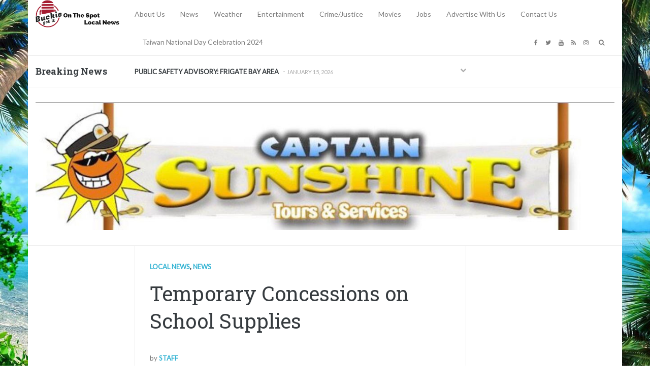

--- FILE ---
content_type: text/html; charset=UTF-8
request_url: https://buckiegotit.com/2023/07/07/temporary-concessions-on-school-supplies/
body_size: 25928
content:
<!DOCTYPE html>
<!--[if IE 8 ]><html class="ie ie8" dir="ltr" lang="en-US" prefix="og: https://ogp.me/ns#"> <![endif]-->
<!--[if (gte IE 9)|!(IE)]><!--><html dir="ltr" lang="en-US" prefix="og: https://ogp.me/ns#"> <!--<![endif]-->
<head>
<!--<meta http-equiv="X-UA-Compatible" content="IE=edge,chrome=1">-->
<meta charset="UTF-8">

<link rel="profile" href="https://gmpg.org/xfn/11">
<link rel="pingback" href="https://buckiegotit.com/xmlrpc.php">
<link href="https://fonts.googleapis.com/css?family=Open+Sans|Roboto:100,300,400,500,700,900" rel="stylesheet">
<title>Temporary Concessions on School Supplies | Buckie Got It</title>
	<style>img:is([sizes="auto" i], [sizes^="auto," i]) { contain-intrinsic-size: 3000px 1500px }</style>
	
		<!-- All in One SEO 4.9.3 - aioseo.com -->
	<meta name="description" content="Published 7 July 2023 Basseterre Buckie Got It, St Kitts Nevis News Source Temporary Concessions on School Supplies Basseterre, Saint Kitts and Nevis, July 7, 2023 (Press Secretary, PMO) – The Federal Cabinet of Ministers has approved temporary concessions on school supplies where no taxes would be charged during the period Monday, July 10, 2023, to" />
	<meta name="robots" content="max-image-preview:large" />
	<meta name="author" content="Staff"/>
	<meta name="google-site-verification" content="oyfB6CA6NtjGE2k5YECEP3oHJOhD2RDzVtXa7LG-sLE" />
	<meta name="msvalidate.01" content="2D7138894B9C4D2E66DA93E333586554" />
	<meta name="keywords" content="local news,news" />
	<link rel="canonical" href="https://buckiegotit.com/2023/07/07/temporary-concessions-on-school-supplies/" />
	<meta name="generator" content="All in One SEO (AIOSEO) 4.9.3" />
		<meta property="og:locale" content="en_US" />
		<meta property="og:site_name" content="Buckie Got It" />
		<meta property="og:type" content="article" />
		<meta property="og:title" content="Temporary Concessions on School Supplies | Buckie Got It" />
		<meta property="og:description" content="Published 7 July 2023 Basseterre Buckie Got It, St Kitts Nevis News Source Temporary Concessions on School Supplies Basseterre, Saint Kitts and Nevis, July 7, 2023 (Press Secretary, PMO) – The Federal Cabinet of Ministers has approved temporary concessions on school supplies where no taxes would be charged during the period Monday, July 10, 2023, to" />
		<meta property="og:url" content="https://buckiegotit.com/2023/07/07/temporary-concessions-on-school-supplies/" />
		<meta property="og:image" content="https://buckiegotit.com/wp-content/uploads/2023/07/unnamed-2023-07-07T202602.470.jpg" />
		<meta property="og:image:secure_url" content="https://buckiegotit.com/wp-content/uploads/2023/07/unnamed-2023-07-07T202602.470.jpg" />
		<meta property="og:image:width" content="1745" />
		<meta property="og:image:height" content="1259" />
		<meta property="article:tag" content="local news" />
		<meta property="article:tag" content="news" />
		<meta property="article:published_time" content="2023-07-08T00:26:38+00:00" />
		<meta property="article:modified_time" content="2023-07-08T00:26:41+00:00" />
		<meta property="article:publisher" content="https://facebook.com/BuckieGotIt" />
		<meta name="twitter:card" content="summary" />
		<meta name="twitter:site" content="@BuckieGotIt" />
		<meta name="twitter:title" content="Temporary Concessions on School Supplies | Buckie Got It" />
		<meta name="twitter:description" content="Published 7 July 2023 Basseterre Buckie Got It, St Kitts Nevis News Source Temporary Concessions on School Supplies Basseterre, Saint Kitts and Nevis, July 7, 2023 (Press Secretary, PMO) – The Federal Cabinet of Ministers has approved temporary concessions on school supplies where no taxes would be charged during the period Monday, July 10, 2023, to" />
		<meta name="twitter:creator" content="@BuckieGotIt" />
		<meta name="twitter:image" content="https://buckiegotit.com/wp-content/uploads/2023/07/unnamed-2023-07-07T202602.470.jpg" />
		<meta name="twitter:label1" content="Written by" />
		<meta name="twitter:data1" content="Staff" />
		<meta name="twitter:label2" content="Est. reading time" />
		<meta name="twitter:data2" content="1 minute" />
		<script type="application/ld+json" class="aioseo-schema">
			{"@context":"https:\/\/schema.org","@graph":[{"@type":"Article","@id":"https:\/\/buckiegotit.com\/2023\/07\/07\/temporary-concessions-on-school-supplies\/#article","name":"Temporary Concessions on School Supplies | Buckie Got It","headline":"Temporary Concessions on School Supplies","author":{"@id":"https:\/\/buckiegotit.com\/author\/staff\/#author"},"publisher":{"@id":"https:\/\/buckiegotit.com\/#organization"},"image":{"@type":"ImageObject","url":"https:\/\/buckiegotit.com\/wp-content\/uploads\/2023\/07\/unnamed-2023-07-07T202602.470.jpg","width":1745,"height":1259},"datePublished":"2023-07-07T20:26:38-04:00","dateModified":"2023-07-07T20:26:41-04:00","inLanguage":"en-US","mainEntityOfPage":{"@id":"https:\/\/buckiegotit.com\/2023\/07\/07\/temporary-concessions-on-school-supplies\/#webpage"},"isPartOf":{"@id":"https:\/\/buckiegotit.com\/2023\/07\/07\/temporary-concessions-on-school-supplies\/#webpage"},"articleSection":"Local news, News"},{"@type":"BreadcrumbList","@id":"https:\/\/buckiegotit.com\/2023\/07\/07\/temporary-concessions-on-school-supplies\/#breadcrumblist","itemListElement":[{"@type":"ListItem","@id":"https:\/\/buckiegotit.com#listItem","position":1,"name":"Home","item":"https:\/\/buckiegotit.com","nextItem":{"@type":"ListItem","@id":"https:\/\/buckiegotit.com\/category\/news\/#listItem","name":"News"}},{"@type":"ListItem","@id":"https:\/\/buckiegotit.com\/category\/news\/#listItem","position":2,"name":"News","item":"https:\/\/buckiegotit.com\/category\/news\/","nextItem":{"@type":"ListItem","@id":"https:\/\/buckiegotit.com\/category\/news\/local-news\/#listItem","name":"Local news"},"previousItem":{"@type":"ListItem","@id":"https:\/\/buckiegotit.com#listItem","name":"Home"}},{"@type":"ListItem","@id":"https:\/\/buckiegotit.com\/category\/news\/local-news\/#listItem","position":3,"name":"Local news","item":"https:\/\/buckiegotit.com\/category\/news\/local-news\/","nextItem":{"@type":"ListItem","@id":"https:\/\/buckiegotit.com\/2023\/07\/07\/temporary-concessions-on-school-supplies\/#listItem","name":"Temporary Concessions on School Supplies"},"previousItem":{"@type":"ListItem","@id":"https:\/\/buckiegotit.com\/category\/news\/#listItem","name":"News"}},{"@type":"ListItem","@id":"https:\/\/buckiegotit.com\/2023\/07\/07\/temporary-concessions-on-school-supplies\/#listItem","position":4,"name":"Temporary Concessions on School Supplies","previousItem":{"@type":"ListItem","@id":"https:\/\/buckiegotit.com\/category\/news\/local-news\/#listItem","name":"Local news"}}]},{"@type":"Organization","@id":"https:\/\/buckiegotit.com\/#organization","name":"Buckie Got It","description":"On The Spot Local News","url":"https:\/\/buckiegotit.com\/","sameAs":["https:\/\/facebook.com\/BuckieGotIt","https:\/\/x.com\/BuckieGotIt","https:\/\/instagram.com\/BuckieGotIt","https:\/\/tiktok.com\/@BuckieGotIt","https:\/\/pinterest.com\/BuckieGotIt","https:\/\/youtube.com\/BuckieGotIt","https:\/\/linkedin.com\/in\/BuckieGotIt","https:\/\/tumblr.com\/BuckieGotIt","https:\/\/yelp.com\/biz\/BuckieGotIt","https:\/\/soundcloud.com\/BuckieGotIt","https:\/\/en.wikipedia.org\/wiki\/BuckieGotIt","https:\/\/myspace.com\/BuckieGotIt","https:\/\/profiles.wordpress.org\/BuckieGotIt"]},{"@type":"Person","@id":"https:\/\/buckiegotit.com\/author\/staff\/#author","url":"https:\/\/buckiegotit.com\/author\/staff\/","name":"Staff"},{"@type":"WebPage","@id":"https:\/\/buckiegotit.com\/2023\/07\/07\/temporary-concessions-on-school-supplies\/#webpage","url":"https:\/\/buckiegotit.com\/2023\/07\/07\/temporary-concessions-on-school-supplies\/","name":"Temporary Concessions on School Supplies | Buckie Got It","description":"Published 7 July 2023 Basseterre Buckie Got It, St Kitts Nevis News Source Temporary Concessions on School Supplies Basseterre, Saint Kitts and Nevis, July 7, 2023 (Press Secretary, PMO) \u2013 The Federal Cabinet of Ministers has approved temporary concessions on school supplies where no taxes would be charged during the period Monday, July 10, 2023, to","inLanguage":"en-US","isPartOf":{"@id":"https:\/\/buckiegotit.com\/#website"},"breadcrumb":{"@id":"https:\/\/buckiegotit.com\/2023\/07\/07\/temporary-concessions-on-school-supplies\/#breadcrumblist"},"author":{"@id":"https:\/\/buckiegotit.com\/author\/staff\/#author"},"creator":{"@id":"https:\/\/buckiegotit.com\/author\/staff\/#author"},"image":{"@type":"ImageObject","url":"https:\/\/buckiegotit.com\/wp-content\/uploads\/2023\/07\/unnamed-2023-07-07T202602.470.jpg","@id":"https:\/\/buckiegotit.com\/2023\/07\/07\/temporary-concessions-on-school-supplies\/#mainImage","width":1745,"height":1259},"primaryImageOfPage":{"@id":"https:\/\/buckiegotit.com\/2023\/07\/07\/temporary-concessions-on-school-supplies\/#mainImage"},"datePublished":"2023-07-07T20:26:38-04:00","dateModified":"2023-07-07T20:26:41-04:00"},{"@type":"WebSite","@id":"https:\/\/buckiegotit.com\/#website","url":"https:\/\/buckiegotit.com\/","name":"Buckie Got It","description":"On The Spot Local News","inLanguage":"en-US","publisher":{"@id":"https:\/\/buckiegotit.com\/#organization"}}]}
		</script>
		<!-- All in One SEO -->

<meta name="viewport" content="width=device-width, user-scalable=no, initial-scale=1.0, minimum-scale=1.0, maximum-scale=1.0"><link rel='dns-prefetch' href='//static.addtoany.com' />
<link rel='dns-prefetch' href='//www.googletagmanager.com' />
<link rel='dns-prefetch' href='//fonts.googleapis.com' />
<link rel='dns-prefetch' href='//pagead2.googlesyndication.com' />
<link rel='dns-prefetch' href='//fundingchoicesmessages.google.com' />
<link rel="alternate" type="application/rss+xml" title="Buckie Got It &raquo; Feed" href="https://buckiegotit.com/feed/" />
<link rel="alternate" type="application/rss+xml" title="Buckie Got It &raquo; Comments Feed" href="https://buckiegotit.com/comments/feed/" />
<script type="text/javascript">
/* <![CDATA[ */
window._wpemojiSettings = {"baseUrl":"https:\/\/s.w.org\/images\/core\/emoji\/16.0.1\/72x72\/","ext":".png","svgUrl":"https:\/\/s.w.org\/images\/core\/emoji\/16.0.1\/svg\/","svgExt":".svg","source":{"concatemoji":"https:\/\/buckiegotit.com\/wp-includes\/js\/wp-emoji-release.min.js?ver=6.8.3"}};
/*! This file is auto-generated */
!function(s,n){var o,i,e;function c(e){try{var t={supportTests:e,timestamp:(new Date).valueOf()};sessionStorage.setItem(o,JSON.stringify(t))}catch(e){}}function p(e,t,n){e.clearRect(0,0,e.canvas.width,e.canvas.height),e.fillText(t,0,0);var t=new Uint32Array(e.getImageData(0,0,e.canvas.width,e.canvas.height).data),a=(e.clearRect(0,0,e.canvas.width,e.canvas.height),e.fillText(n,0,0),new Uint32Array(e.getImageData(0,0,e.canvas.width,e.canvas.height).data));return t.every(function(e,t){return e===a[t]})}function u(e,t){e.clearRect(0,0,e.canvas.width,e.canvas.height),e.fillText(t,0,0);for(var n=e.getImageData(16,16,1,1),a=0;a<n.data.length;a++)if(0!==n.data[a])return!1;return!0}function f(e,t,n,a){switch(t){case"flag":return n(e,"\ud83c\udff3\ufe0f\u200d\u26a7\ufe0f","\ud83c\udff3\ufe0f\u200b\u26a7\ufe0f")?!1:!n(e,"\ud83c\udde8\ud83c\uddf6","\ud83c\udde8\u200b\ud83c\uddf6")&&!n(e,"\ud83c\udff4\udb40\udc67\udb40\udc62\udb40\udc65\udb40\udc6e\udb40\udc67\udb40\udc7f","\ud83c\udff4\u200b\udb40\udc67\u200b\udb40\udc62\u200b\udb40\udc65\u200b\udb40\udc6e\u200b\udb40\udc67\u200b\udb40\udc7f");case"emoji":return!a(e,"\ud83e\udedf")}return!1}function g(e,t,n,a){var r="undefined"!=typeof WorkerGlobalScope&&self instanceof WorkerGlobalScope?new OffscreenCanvas(300,150):s.createElement("canvas"),o=r.getContext("2d",{willReadFrequently:!0}),i=(o.textBaseline="top",o.font="600 32px Arial",{});return e.forEach(function(e){i[e]=t(o,e,n,a)}),i}function t(e){var t=s.createElement("script");t.src=e,t.defer=!0,s.head.appendChild(t)}"undefined"!=typeof Promise&&(o="wpEmojiSettingsSupports",i=["flag","emoji"],n.supports={everything:!0,everythingExceptFlag:!0},e=new Promise(function(e){s.addEventListener("DOMContentLoaded",e,{once:!0})}),new Promise(function(t){var n=function(){try{var e=JSON.parse(sessionStorage.getItem(o));if("object"==typeof e&&"number"==typeof e.timestamp&&(new Date).valueOf()<e.timestamp+604800&&"object"==typeof e.supportTests)return e.supportTests}catch(e){}return null}();if(!n){if("undefined"!=typeof Worker&&"undefined"!=typeof OffscreenCanvas&&"undefined"!=typeof URL&&URL.createObjectURL&&"undefined"!=typeof Blob)try{var e="postMessage("+g.toString()+"("+[JSON.stringify(i),f.toString(),p.toString(),u.toString()].join(",")+"));",a=new Blob([e],{type:"text/javascript"}),r=new Worker(URL.createObjectURL(a),{name:"wpTestEmojiSupports"});return void(r.onmessage=function(e){c(n=e.data),r.terminate(),t(n)})}catch(e){}c(n=g(i,f,p,u))}t(n)}).then(function(e){for(var t in e)n.supports[t]=e[t],n.supports.everything=n.supports.everything&&n.supports[t],"flag"!==t&&(n.supports.everythingExceptFlag=n.supports.everythingExceptFlag&&n.supports[t]);n.supports.everythingExceptFlag=n.supports.everythingExceptFlag&&!n.supports.flag,n.DOMReady=!1,n.readyCallback=function(){n.DOMReady=!0}}).then(function(){return e}).then(function(){var e;n.supports.everything||(n.readyCallback(),(e=n.source||{}).concatemoji?t(e.concatemoji):e.wpemoji&&e.twemoji&&(t(e.twemoji),t(e.wpemoji)))}))}((window,document),window._wpemojiSettings);
/* ]]> */
</script>
<style id='wp-emoji-styles-inline-css' type='text/css'>

	img.wp-smiley, img.emoji {
		display: inline !important;
		border: none !important;
		box-shadow: none !important;
		height: 1em !important;
		width: 1em !important;
		margin: 0 0.07em !important;
		vertical-align: -0.1em !important;
		background: none !important;
		padding: 0 !important;
	}
</style>
<link rel='stylesheet' id='wp-block-library-css' href='https://buckiegotit.com/wp-includes/css/dist/block-library/style.min.css?ver=6.8.3' type='text/css' media='all' />
<style id='classic-theme-styles-inline-css' type='text/css'>
/*! This file is auto-generated */
.wp-block-button__link{color:#fff;background-color:#32373c;border-radius:9999px;box-shadow:none;text-decoration:none;padding:calc(.667em + 2px) calc(1.333em + 2px);font-size:1.125em}.wp-block-file__button{background:#32373c;color:#fff;text-decoration:none}
</style>
<link rel='stylesheet' id='aioseo/css/src/vue/standalone/blocks/table-of-contents/global.scss-css' href='https://buckiegotit.com/wp-content/plugins/all-in-one-seo-pack/dist/Lite/assets/css/table-of-contents/global.e90f6d47.css?ver=4.9.3' type='text/css' media='all' />
<style id='global-styles-inline-css' type='text/css'>
:root{--wp--preset--aspect-ratio--square: 1;--wp--preset--aspect-ratio--4-3: 4/3;--wp--preset--aspect-ratio--3-4: 3/4;--wp--preset--aspect-ratio--3-2: 3/2;--wp--preset--aspect-ratio--2-3: 2/3;--wp--preset--aspect-ratio--16-9: 16/9;--wp--preset--aspect-ratio--9-16: 9/16;--wp--preset--color--black: #000000;--wp--preset--color--cyan-bluish-gray: #abb8c3;--wp--preset--color--white: #ffffff;--wp--preset--color--pale-pink: #f78da7;--wp--preset--color--vivid-red: #cf2e2e;--wp--preset--color--luminous-vivid-orange: #ff6900;--wp--preset--color--luminous-vivid-amber: #fcb900;--wp--preset--color--light-green-cyan: #7bdcb5;--wp--preset--color--vivid-green-cyan: #00d084;--wp--preset--color--pale-cyan-blue: #8ed1fc;--wp--preset--color--vivid-cyan-blue: #0693e3;--wp--preset--color--vivid-purple: #9b51e0;--wp--preset--gradient--vivid-cyan-blue-to-vivid-purple: linear-gradient(135deg,rgba(6,147,227,1) 0%,rgb(155,81,224) 100%);--wp--preset--gradient--light-green-cyan-to-vivid-green-cyan: linear-gradient(135deg,rgb(122,220,180) 0%,rgb(0,208,130) 100%);--wp--preset--gradient--luminous-vivid-amber-to-luminous-vivid-orange: linear-gradient(135deg,rgba(252,185,0,1) 0%,rgba(255,105,0,1) 100%);--wp--preset--gradient--luminous-vivid-orange-to-vivid-red: linear-gradient(135deg,rgba(255,105,0,1) 0%,rgb(207,46,46) 100%);--wp--preset--gradient--very-light-gray-to-cyan-bluish-gray: linear-gradient(135deg,rgb(238,238,238) 0%,rgb(169,184,195) 100%);--wp--preset--gradient--cool-to-warm-spectrum: linear-gradient(135deg,rgb(74,234,220) 0%,rgb(151,120,209) 20%,rgb(207,42,186) 40%,rgb(238,44,130) 60%,rgb(251,105,98) 80%,rgb(254,248,76) 100%);--wp--preset--gradient--blush-light-purple: linear-gradient(135deg,rgb(255,206,236) 0%,rgb(152,150,240) 100%);--wp--preset--gradient--blush-bordeaux: linear-gradient(135deg,rgb(254,205,165) 0%,rgb(254,45,45) 50%,rgb(107,0,62) 100%);--wp--preset--gradient--luminous-dusk: linear-gradient(135deg,rgb(255,203,112) 0%,rgb(199,81,192) 50%,rgb(65,88,208) 100%);--wp--preset--gradient--pale-ocean: linear-gradient(135deg,rgb(255,245,203) 0%,rgb(182,227,212) 50%,rgb(51,167,181) 100%);--wp--preset--gradient--electric-grass: linear-gradient(135deg,rgb(202,248,128) 0%,rgb(113,206,126) 100%);--wp--preset--gradient--midnight: linear-gradient(135deg,rgb(2,3,129) 0%,rgb(40,116,252) 100%);--wp--preset--font-size--small: 13px;--wp--preset--font-size--medium: 20px;--wp--preset--font-size--large: 36px;--wp--preset--font-size--x-large: 42px;--wp--preset--spacing--20: 0.44rem;--wp--preset--spacing--30: 0.67rem;--wp--preset--spacing--40: 1rem;--wp--preset--spacing--50: 1.5rem;--wp--preset--spacing--60: 2.25rem;--wp--preset--spacing--70: 3.38rem;--wp--preset--spacing--80: 5.06rem;--wp--preset--shadow--natural: 6px 6px 9px rgba(0, 0, 0, 0.2);--wp--preset--shadow--deep: 12px 12px 50px rgba(0, 0, 0, 0.4);--wp--preset--shadow--sharp: 6px 6px 0px rgba(0, 0, 0, 0.2);--wp--preset--shadow--outlined: 6px 6px 0px -3px rgba(255, 255, 255, 1), 6px 6px rgba(0, 0, 0, 1);--wp--preset--shadow--crisp: 6px 6px 0px rgba(0, 0, 0, 1);}:where(.is-layout-flex){gap: 0.5em;}:where(.is-layout-grid){gap: 0.5em;}body .is-layout-flex{display: flex;}.is-layout-flex{flex-wrap: wrap;align-items: center;}.is-layout-flex > :is(*, div){margin: 0;}body .is-layout-grid{display: grid;}.is-layout-grid > :is(*, div){margin: 0;}:where(.wp-block-columns.is-layout-flex){gap: 2em;}:where(.wp-block-columns.is-layout-grid){gap: 2em;}:where(.wp-block-post-template.is-layout-flex){gap: 1.25em;}:where(.wp-block-post-template.is-layout-grid){gap: 1.25em;}.has-black-color{color: var(--wp--preset--color--black) !important;}.has-cyan-bluish-gray-color{color: var(--wp--preset--color--cyan-bluish-gray) !important;}.has-white-color{color: var(--wp--preset--color--white) !important;}.has-pale-pink-color{color: var(--wp--preset--color--pale-pink) !important;}.has-vivid-red-color{color: var(--wp--preset--color--vivid-red) !important;}.has-luminous-vivid-orange-color{color: var(--wp--preset--color--luminous-vivid-orange) !important;}.has-luminous-vivid-amber-color{color: var(--wp--preset--color--luminous-vivid-amber) !important;}.has-light-green-cyan-color{color: var(--wp--preset--color--light-green-cyan) !important;}.has-vivid-green-cyan-color{color: var(--wp--preset--color--vivid-green-cyan) !important;}.has-pale-cyan-blue-color{color: var(--wp--preset--color--pale-cyan-blue) !important;}.has-vivid-cyan-blue-color{color: var(--wp--preset--color--vivid-cyan-blue) !important;}.has-vivid-purple-color{color: var(--wp--preset--color--vivid-purple) !important;}.has-black-background-color{background-color: var(--wp--preset--color--black) !important;}.has-cyan-bluish-gray-background-color{background-color: var(--wp--preset--color--cyan-bluish-gray) !important;}.has-white-background-color{background-color: var(--wp--preset--color--white) !important;}.has-pale-pink-background-color{background-color: var(--wp--preset--color--pale-pink) !important;}.has-vivid-red-background-color{background-color: var(--wp--preset--color--vivid-red) !important;}.has-luminous-vivid-orange-background-color{background-color: var(--wp--preset--color--luminous-vivid-orange) !important;}.has-luminous-vivid-amber-background-color{background-color: var(--wp--preset--color--luminous-vivid-amber) !important;}.has-light-green-cyan-background-color{background-color: var(--wp--preset--color--light-green-cyan) !important;}.has-vivid-green-cyan-background-color{background-color: var(--wp--preset--color--vivid-green-cyan) !important;}.has-pale-cyan-blue-background-color{background-color: var(--wp--preset--color--pale-cyan-blue) !important;}.has-vivid-cyan-blue-background-color{background-color: var(--wp--preset--color--vivid-cyan-blue) !important;}.has-vivid-purple-background-color{background-color: var(--wp--preset--color--vivid-purple) !important;}.has-black-border-color{border-color: var(--wp--preset--color--black) !important;}.has-cyan-bluish-gray-border-color{border-color: var(--wp--preset--color--cyan-bluish-gray) !important;}.has-white-border-color{border-color: var(--wp--preset--color--white) !important;}.has-pale-pink-border-color{border-color: var(--wp--preset--color--pale-pink) !important;}.has-vivid-red-border-color{border-color: var(--wp--preset--color--vivid-red) !important;}.has-luminous-vivid-orange-border-color{border-color: var(--wp--preset--color--luminous-vivid-orange) !important;}.has-luminous-vivid-amber-border-color{border-color: var(--wp--preset--color--luminous-vivid-amber) !important;}.has-light-green-cyan-border-color{border-color: var(--wp--preset--color--light-green-cyan) !important;}.has-vivid-green-cyan-border-color{border-color: var(--wp--preset--color--vivid-green-cyan) !important;}.has-pale-cyan-blue-border-color{border-color: var(--wp--preset--color--pale-cyan-blue) !important;}.has-vivid-cyan-blue-border-color{border-color: var(--wp--preset--color--vivid-cyan-blue) !important;}.has-vivid-purple-border-color{border-color: var(--wp--preset--color--vivid-purple) !important;}.has-vivid-cyan-blue-to-vivid-purple-gradient-background{background: var(--wp--preset--gradient--vivid-cyan-blue-to-vivid-purple) !important;}.has-light-green-cyan-to-vivid-green-cyan-gradient-background{background: var(--wp--preset--gradient--light-green-cyan-to-vivid-green-cyan) !important;}.has-luminous-vivid-amber-to-luminous-vivid-orange-gradient-background{background: var(--wp--preset--gradient--luminous-vivid-amber-to-luminous-vivid-orange) !important;}.has-luminous-vivid-orange-to-vivid-red-gradient-background{background: var(--wp--preset--gradient--luminous-vivid-orange-to-vivid-red) !important;}.has-very-light-gray-to-cyan-bluish-gray-gradient-background{background: var(--wp--preset--gradient--very-light-gray-to-cyan-bluish-gray) !important;}.has-cool-to-warm-spectrum-gradient-background{background: var(--wp--preset--gradient--cool-to-warm-spectrum) !important;}.has-blush-light-purple-gradient-background{background: var(--wp--preset--gradient--blush-light-purple) !important;}.has-blush-bordeaux-gradient-background{background: var(--wp--preset--gradient--blush-bordeaux) !important;}.has-luminous-dusk-gradient-background{background: var(--wp--preset--gradient--luminous-dusk) !important;}.has-pale-ocean-gradient-background{background: var(--wp--preset--gradient--pale-ocean) !important;}.has-electric-grass-gradient-background{background: var(--wp--preset--gradient--electric-grass) !important;}.has-midnight-gradient-background{background: var(--wp--preset--gradient--midnight) !important;}.has-small-font-size{font-size: var(--wp--preset--font-size--small) !important;}.has-medium-font-size{font-size: var(--wp--preset--font-size--medium) !important;}.has-large-font-size{font-size: var(--wp--preset--font-size--large) !important;}.has-x-large-font-size{font-size: var(--wp--preset--font-size--x-large) !important;}
:where(.wp-block-post-template.is-layout-flex){gap: 1.25em;}:where(.wp-block-post-template.is-layout-grid){gap: 1.25em;}
:where(.wp-block-columns.is-layout-flex){gap: 2em;}:where(.wp-block-columns.is-layout-grid){gap: 2em;}
:root :where(.wp-block-pullquote){font-size: 1.5em;line-height: 1.6;}
</style>
<link rel='stylesheet' id='contact-form-7-css' href='https://buckiegotit.com/wp-content/plugins/contact-form-7/includes/css/styles.css?ver=6.1.4' type='text/css' media='all' />
<link rel='stylesheet' id='addtoany-css' href='https://buckiegotit.com/wp-content/plugins/add-to-any/addtoany.min.css?ver=1.16' type='text/css' media='all' />
<link rel='stylesheet' id='yt-google-fonts-css' href='https://fonts.googleapis.com/css?subset=latin%2Clatin-ext&#038;family=Roboto+Slab%3A700%2C400%7CLato%3A400&#038;ver=6.8.3' type='text/css' media='all' />
<link rel='stylesheet' id='bootstrap-css' href='https://buckiegotit.com/wp-content/themes/buckie/framework/css/bootstrap.min.css?ver=6.8.3' type='text/css' media='all' />
<link rel='stylesheet' id='font-awesome-css' href='https://buckiegotit.com/wp-content/themes/buckie/css/font-awesome.css?ver=6.8.3' type='text/css' media='all' />
<link rel='stylesheet' id='theme-default-style-css' href='https://buckiegotit.com/wp-content/themes/buckie/style.css?ver=2.0.5' type='text/css' media='all' />
<link rel='stylesheet' id='animate-css' href='https://buckiegotit.com/wp-content/themes/buckie/css/animate.css?ver=6.8.3' type='text/css' media='all' />
<link rel='stylesheet' id='flexslider-css' href='https://buckiegotit.com/wp-content/themes/buckie/css/flexslider.css?ver=6.8.3' type='text/css' media='all' />
<script type="text/javascript" id="addtoany-core-js-before">
/* <![CDATA[ */
window.a2a_config=window.a2a_config||{};a2a_config.callbacks=[];a2a_config.overlays=[];a2a_config.templates={};
/* ]]> */
</script>
<script type="text/javascript" defer src="https://static.addtoany.com/menu/page.js" id="addtoany-core-js"></script>
<script type="text/javascript" src="https://buckiegotit.com/wp-includes/js/jquery/jquery.min.js?ver=3.7.1" id="jquery-core-js"></script>
<script type="text/javascript" src="https://buckiegotit.com/wp-includes/js/jquery/jquery-migrate.min.js?ver=3.4.1" id="jquery-migrate-js"></script>
<script type="text/javascript" defer src="https://buckiegotit.com/wp-content/plugins/add-to-any/addtoany.min.js?ver=1.1" id="addtoany-jquery-js"></script>

<!-- Google tag (gtag.js) snippet added by Site Kit -->
<!-- Google Analytics snippet added by Site Kit -->
<script type="text/javascript" src="https://www.googletagmanager.com/gtag/js?id=GT-W62ZHH4" id="google_gtagjs-js" async></script>
<script type="text/javascript" id="google_gtagjs-js-after">
/* <![CDATA[ */
window.dataLayer = window.dataLayer || [];function gtag(){dataLayer.push(arguments);}
gtag("set","linker",{"domains":["buckiegotit.com"]});
gtag("js", new Date());
gtag("set", "developer_id.dZTNiMT", true);
gtag("config", "GT-W62ZHH4");
/* ]]> */
</script>
<link rel="https://api.w.org/" href="https://buckiegotit.com/wp-json/" /><link rel="alternate" title="JSON" type="application/json" href="https://buckiegotit.com/wp-json/wp/v2/posts/85198" /><link rel="EditURI" type="application/rsd+xml" title="RSD" href="https://buckiegotit.com/xmlrpc.php?rsd" />
<meta name="generator" content="WordPress 6.8.3" />
<link rel='shortlink' href='https://buckiegotit.com/?p=85198' />
<link rel="alternate" title="oEmbed (JSON)" type="application/json+oembed" href="https://buckiegotit.com/wp-json/oembed/1.0/embed?url=https%3A%2F%2Fbuckiegotit.com%2F2023%2F07%2F07%2Ftemporary-concessions-on-school-supplies%2F" />
<link rel="alternate" title="oEmbed (XML)" type="text/xml+oembed" href="https://buckiegotit.com/wp-json/oembed/1.0/embed?url=https%3A%2F%2Fbuckiegotit.com%2F2023%2F07%2F07%2Ftemporary-concessions-on-school-supplies%2F&#038;format=xml" />
<meta name="generator" content="Site Kit by Google 1.170.0" /><style id="custom-styles">::selection {background-color: #33b3d3;color: #ffffff;}::-moz-selection {background-color: #33b3d3;color: #ffffff;}blockquote p{font-size: 18px;}.form-control,.btn,.navbar,.alert,.list-group {border-radius: 2px;-webkit-border-radius: 2px;}.form-control:focus {border-color: #33b3d3;box-shadow: inset 0 1px 1px rgba(0,0,0,0.075), 0 0 8px #33b3d3;-webkit-box-shadow: inset 0 1px 1px rgba(0,0,0,0.075), 0 0 8px #33b3d3;}/** * Button */.btn-default,.btn-primary,.btn-secondary,.btn-success,.btn-info,.btn-warning,.btn-danger {    box-shadow: none !important;}/*Common styles*/.btn:active,.btn.active {background-image: none;}.btn i{color: #ffffff !important;}.btn-link i,.btn-default i{color: #aaaaaa !important;}/*Apply the mixin to the buttons*/.btn:hover,.btn:focus,.btn:active,.btn.active {background-color: #363b3f;border-color:#363b3f;color: #ffffff !important;}.btn-primary,.btn-secondary,.btn-success,.btn-info,.btn-warning,.btn-danger{color: #ffffff !important;}/*Primary*/.btn-primary{background-repeat: repeat-x;background-color: #33b3d3;border-color: #33b3d3;}/*Secondary*/.btn-secondary{background-repeat: repeat-x;background-color: #363b3f;border-color: #363b3f;}/*Success*/.btn-success{background-color: #5cb85c;border-color: #5cb85c;}.btn-info{background-color: #5bc0de;border-color: #5bc0de;}.btn-warning{background-color: #f0ad4e;border-color: #f0ad4e;}.btn-danger{background-color: #d9534f;border-color: #d9534f;}.btn-link{background: none;border-color: transparent;}.btn-link:hover{color: #363b3f !important;}/*Label*/.label-primary{background: #33b3d3;}.label-success{background: #5cb85c;}.label-info{background: #5bc0de;}.label-warning{background: #f0ad4e;}.label-danger{background: #d9534f;}.form-group .control-label{color:#333333;}/** * Alert */.alert {background-color: #fafafa;border-color: #ddd;color:#777777;}.progress {background-color:#fafafa; height: 24px;}.progress-bar {background-color:#33b3d3;text-align: left; text-indent: 1em; line-height: 24px;}.progress-bar-secondary {background-color:#363b3f;}/** * List group */.panel-footer{background: #fafafa;border-color: #eee;border-color: rgba(0,0,0,0.08);}.panel-default{border-color: #eee;border-color: rgba(0,0,0,0.08);}.panel-default > .panel-heading {background-color: #fafafa;border-color: #eee;border-color: rgba(0,0,0,0.08);}.panel-primary{border-color:#33b3d3;}.panel-primary > .panel-heading {background:#33b3d3;border-color:#33b3d3;}.panel-secondary{border-color:#363b3f;}.panel-secondary > .panel-heading {background:#363b3f;border-color:#363b3f;}body{font-family:'Helvetica Neue', Helvetica, Arial, sans-serif;font-size: 13px;line-height:1.75;color: #777777; }a{color: #33b3d3;}a:hover{color: #363b3f;}a.active, .active a{color: #33b3d3;}h1, h2, h3, h4, h5, h6,b, strong{color:  #363b3f;}select:focus,select:active{border-color:  #33b3d3;box-shadow: 0 0 5px  #33b3d3;}input[type='text'], input[type='number'], input[type='email'], input[type='url'], input[type='password'], input[type='search'], textarea, textarea.form-control{line-height: 1.75;}input[type='text']:focus, input[type='number']:focus, input[type='email']:focus, input[type='url']:focus, input[type='password']:focus, input[type='search']:focus, textarea:focus, textarea.form-control:focus{border-color:  #33b3d3;box-shadow: inset 0 1px 1px rgba(0,0,0,0.075), 0 0 8px #33b3d3;}.boxed-layout #page{box-shadow: 0 0 30px rgba(0,0,0,0.2);-webkit-box-shadow: 0 0 30px rgba(0,0,0,0.2);-moz-box-shadow: 0 0 30px rgba(0,0,0,0.2);}/** * Mejs audio Player */#page .mejs-controls{background-color: #363b3f;}#page .mejs-controls .mejs-time-rail .mejs-time-current,#page .mejs-controls .mejs-horizontal-volume-slider .mejs-horizontal-volume-current{background:  #33b3d3;}#page .wp-playlist-light,#page .wp-playlist-item .wp-playlist-caption{color: #777777;}#page .wp-playlist-item.wp-playlist-playing .wp-playlist-caption{color: #33b3d3;}/** * =Mobile Menu */.mobile-navigation{background-color: #fff;}.mobile-navigation a{color: rgba(0,0,0,.7);}.mobile-navigation a:hover{color: #33b3d3;}/** * =Header */   html .main-menu-toggle>*{background-color:#7d7d7d !important;}.site-header .site-top-menu{color: rgba(0,0,0,.7);background-color: #f5f5f5;}.site-header .site-top-menu li.current-menu-item > a{color: #33b3d3;}.site-header .site-top-menu a{color: rgba(0,0,0,.7);}.site-header .site-top-menu a:hover{color: #33b3d3;}.site-header .site-banner{background-color: #fff;}/*Main nav*/.site-header .main-navigation .menu > li.menu-item:hover,.site-header .main-navigation .menu > li.current-menu-item{background-color:#ffffff;}.site-header .main-navigation .menu > li > a{color:#7d7d7d;}.site-header .main-navigation .menu li.current > a{color: #33b3d3;}.site-header .main-navigation .menu li.current-menu-item > a{color:#363b3f;}.site-header .main-navigation .menu li.menu-item:hover > a{color:#363b3f;}.site-header .main-navigation .menu ul li a{color: #777777;}.site-header .main-navigation .menu ul li:hover > a,.site-header .main-navigation .menu ul li a:hover{color: #33b3d3;}/** * =Site hero */.site-hero.style-color-gradient .hentry .hero-brick-bg:before {    background-repeat: repeat-x;    background-image: -webkit-linear-gradient(45deg,  #33b3d3 0%, rgba(111, 160, 33, 0) 100%);    background-image: linear-gradient(45deg,  #33b3d3 0%, rgba(111, 160, 33, 0) 100%);}/** * =Sidebar */.widget-area a{color: #33b3d3;}.widget-area a:hover{color: #363b3f;}.widget-area a.active,.widget-area .active > a{color: #33b3d3;}.widget-area ul li.current-cat > a,.widget-area ul li.current_page_item > a{color: #33b3d3;}.widget-area ul li a{color: #363b3f;}.widget-area ul li a:hover{color: #33b3d3;}/** * =Footer */.footer-widgets{color: #777777;}.footer-widgets a{color: #33b3d3;}.footer-widgets a:hover{color: #363b3f;}.footer-widgets a.active, .footer-widgets .active > a{color: #33b3d3;}.footer-widgets ul li.current-cat a,.footer-widgets ul li.current_page_item a{color: #33b3d3;}.footer-widgets ul li a{color: #777777;}.footer-widgets ul li a:hover{color: #131313;}/** * Cat tag */.cat-tag{color:#ffffff;background-color: #33b3d3;opacity: .95;}/** * Entry tag */.entry-tags a{color:#777777;}.entry-tags a:hover{color:#ffffff;}/** * Color */ .site-banner .site-logo a, .main-navigation ul.menu>li.site-mobile-menu-toggle{ color: #7d7d7d; }/** * Primary color */.primary-color,.primary-2-secondary a,.secondary-2-primary a:hover,.secondary-2-primary a:hover > *,.gray-2-primary:hover,.gray-2-primary a:hover,.gray-2-primary a:hover *,.current-cat a,.current_page_item a,.pagination-nav .page-numbers.current{color: #33b3d3;}/** * Secondary color */.secondary-color,.secondary-2-primary a,.primary-2-secondary a:hover,.primary-2-secondary a:hover *,.gray-2-secondary:hover,.gray-2-secondary a:hover,.gray-2-secondary a:hover *,.form-allowed-tags code,.pagination-nav a.page-numbers:hover,.yeahslider.news-scroller a.yeahslider-next:hover, .yeahslider.news-scroller a.yeahslider-prev:hover{color: #363b3f;}/** * Gray color */.gray-color,.gray-2-secondary a,.gray-2-primary,.gray-2-primary a,.gray-icon,.gray-icon i,time,.pagination-nav a.page-numbers,.yt-social-sharing span.show-all-social-services i,.yeahslider.news-scroller a.yeahslider-next, .yeahslider.news-scroller a.yeahslider-prev{color: #aaaaaa;}/** * Background */.white-bgcolor,.boxed-layout .inner-wrapper{background-color:#ffffff;}.yt-social-sharing span.show-all-social-services,.entry-tags a{background-color: #fafafa;}.secondary-bgcolor,.site-modal .site-modal-backdrop,.yeahslider .slides li .caption,.yeahslider .yeahslider-direction-nav a > span.nav-button, .yeahslider .yeahslider-pauseplay a > span.nav-button{background-color: #363b3f;}.primary-bgcolor,.entry-tags a:hover{background-color: #33b3d3;}.review-mark.review-type-percentage,.review-mark.review-type-point{background: #33b3d3;}/** * Border Color */.yt-sliding-tabs-header-trigger > span:before{border-color: #ffffff;}fieldset legend,.wp-caption:before,.boundary-column:before,.site-content[role='main'] article.post,#page .wp-playlist.wp-audio-playlist,.widget:before,.yt-twitter-profile-wrapper .yt-twitter-profile-body,.yt-tabby-tabs-header,.slashes-navigation li:before,.pagination-nav .page-numbers:before,.yt-sliding-tabs-header-trigger > span,.post-list-with-thumbnail.vertical li:before,.post-list-with-thumbnail li a span.number:before,.post-page-navigation,.post-page-navigation:before,.comments-area,.comment-body,.yt-font-size-changer span,.yt-impressive-like-button .yt-il-symbol, .yt-impressive-like-button .yt-il-symbol > span,.infinite-scroll #infinite-handle span{border-color: #eee;border-color: rgba(0,0,0,0.08);}/* Custom CSS*/#text-3{   display: none;}.category-203 #text-3 , .category-208 #text-3 , .category-209 #text-3 , .category-210 #text-3 {   display: block !important;}.fa {    font-size: 12px !important;}h1{font-family:Roboto Slab;font-size:30px;font-weight:700;font-style:normal;line-height:1.35;letter-spacing:0px;text-transform:none;margin-bottom:35px;}h2{font-family:Roboto Slab;font-size:26px;font-weight:700;font-style:normal;line-height:1.35;letter-spacing:0px;text-transform:none;margin-bottom:30px;}h3, .widget-title{font-family:Roboto Slab;font-size:22px;font-weight:700;font-style:normal;line-height:1.75;letter-spacing:0px;text-transform:none;margin-bottom:20px;}h4{font-family:Roboto Slab;font-size:20px;font-weight:400;font-style:normal;line-height:1.75;letter-spacing:0px;text-transform:none;margin-bottom:20px;}h5{font-family:Roboto Slab;font-size:16px;font-weight:400;font-style:normal;line-height:1.75;letter-spacing:0px;text-transform:none;margin-bottom:15px;}h6{font-family:Roboto Slab;font-size:13px;font-weight:400;font-style:normal;line-height:1.75;letter-spacing:0px;text-transform:none;margin-bottom:10px;}h1 strong, h2 strong, h3 strong, h4 strong, h5 strong, h6 strong{font-family:Roboto Slab;font-weight:400;font-style:normal;}body{color:#777777;font-family:Lato;font-size:13px;font-weight:400;font-style:normal;line-height:1.75;letter-spacing:0px;text-transform:none;}.inner-wrapper{}.site-header .site-banner{}.site-header .main-navigation ul.menu > li > a, .site-mobile-navigation ul.menu > li {font-family:Lato;font-size:14px;font-weight:400;font-style:normal;letter-spacing:0px;text-transform:none;}.site-header ul ul.sub-menu > li, .site-mobile-navigation ul ul.sub-menu > li{font-family:Lato;font-size:12px;font-weight:400;font-style:normal;letter-spacing:0px;text-transform:none;}.site-content article .entry-title{font-family:Roboto Slab;font-size:36px;font-weight:400;font-style:normal;line-height:1.35;letter-spacing:0px;text-transform:none;}h1.page-title, h1.entry-title, .site-content article h1.entry-title{font-family:Roboto Slab;font-size:40px;font-weight:400;font-style:normal;line-height:1.35;letter-spacing:0px;text-transform:none;}.widget-title{font-family:Roboto Slab;font-size:18px;font-weight:400;font-style:normal;line-height:1.75;letter-spacing:0px;text-transform:none;margin-bottom:15px;}#site-hero h2.entry-title{font-family:Roboto Slab;font-weight:400;font-style:normal;line-height:1.25;letter-spacing:0px;text-transform:none;}.footer-widgets{background-color:#333333;font-family:Lato;font-size:13px;font-weight:400;font-style:normal;line-height:1.75;letter-spacing:0px;text-transform:none;}.footer-widgets h1, .footer-widgets h2, .footer-widgets h3, .footer-widgets h4, .footer-widgets h5, .footer-widgets h6{font-family:Roboto Slab;font-size:18px;font-weight:400;font-style:normal;line-height:1.75;letter-spacing:0px;text-transform:none;margin-bottom:15px;}.site-footer .footer-info{ background-color:#212121;}</style>
<!-- Google AdSense meta tags added by Site Kit -->
<meta name="google-adsense-platform-account" content="ca-host-pub-2644536267352236">
<meta name="google-adsense-platform-domain" content="sitekit.withgoogle.com">
<!-- End Google AdSense meta tags added by Site Kit -->
      <meta name="onesignal" content="wordpress-plugin"/>
            <script>

      window.OneSignalDeferred = window.OneSignalDeferred || [];

      OneSignalDeferred.push(function(OneSignal) {
        var oneSignal_options = {};
        window._oneSignalInitOptions = oneSignal_options;

        oneSignal_options['serviceWorkerParam'] = { scope: '/' };
oneSignal_options['serviceWorkerPath'] = 'OneSignalSDKWorker.js.php';

        OneSignal.Notifications.setDefaultUrl("https://buckiegotit.com");

        oneSignal_options['wordpress'] = true;
oneSignal_options['appId'] = 'da4b227f-4735-45d4-a480-9bd81a0f8e8a';
oneSignal_options['allowLocalhostAsSecureOrigin'] = true;
oneSignal_options['welcomeNotification'] = { };
oneSignal_options['welcomeNotification']['title'] = "Buckie Got It";
oneSignal_options['welcomeNotification']['message'] = "";
oneSignal_options['path'] = "https://buckiegotit.com/wp-content/plugins/onesignal-free-web-push-notifications/sdk_files/";
oneSignal_options['safari_web_id'] = "web.onesignal.auto.1f4dfa09-73a7-4180-b8dc-d98896f4fb85";
oneSignal_options['persistNotification'] = true;
oneSignal_options['promptOptions'] = { };
oneSignal_options['promptOptions']['actionMessage'] = "Subscribe to receive push notifications. You can unsubscribe at anytime";
oneSignal_options['promptOptions']['siteName'] = "https://buckiegotit.com";
oneSignal_options['notifyButton'] = { };
oneSignal_options['notifyButton']['enable'] = true;
oneSignal_options['notifyButton']['position'] = 'bottom-left';
oneSignal_options['notifyButton']['theme'] = 'default';
oneSignal_options['notifyButton']['size'] = 'medium';
oneSignal_options['notifyButton']['showCredit'] = true;
oneSignal_options['notifyButton']['text'] = {};
              OneSignal.init(window._oneSignalInitOptions);
              OneSignal.Slidedown.promptPush()      });

      function documentInitOneSignal() {
        var oneSignal_elements = document.getElementsByClassName("OneSignal-prompt");

        var oneSignalLinkClickHandler = function(event) { OneSignal.Notifications.requestPermission(); event.preventDefault(); };        for(var i = 0; i < oneSignal_elements.length; i++)
          oneSignal_elements[i].addEventListener('click', oneSignalLinkClickHandler, false);
      }

      if (document.readyState === 'complete') {
           documentInitOneSignal();
      }
      else {
           window.addEventListener("load", function(event){
               documentInitOneSignal();
          });
      }
    </script>

<!-- Google AdSense snippet added by Site Kit -->
<script type="text/javascript" async="async" src="https://pagead2.googlesyndication.com/pagead/js/adsbygoogle.js?client=ca-pub-3990281587628367&amp;host=ca-host-pub-2644536267352236" crossorigin="anonymous"></script>

<!-- End Google AdSense snippet added by Site Kit -->

<!-- Google AdSense Ad Blocking Recovery snippet added by Site Kit -->
<script async src="https://fundingchoicesmessages.google.com/i/pub-3990281587628367?ers=1" nonce="DrvuXL24Y67NztXmWB2V5A"></script><script nonce="DrvuXL24Y67NztXmWB2V5A">(function() {function signalGooglefcPresent() {if (!window.frames['googlefcPresent']) {if (document.body) {const iframe = document.createElement('iframe'); iframe.style = 'width: 0; height: 0; border: none; z-index: -1000; left: -1000px; top: -1000px;'; iframe.style.display = 'none'; iframe.name = 'googlefcPresent'; document.body.appendChild(iframe);} else {setTimeout(signalGooglefcPresent, 0);}}}signalGooglefcPresent();})();</script>
<!-- End Google AdSense Ad Blocking Recovery snippet added by Site Kit -->

<!-- Google AdSense Ad Blocking Recovery Error Protection snippet added by Site Kit -->
<script>(function(){'use strict';function aa(a){var b=0;return function(){return b<a.length?{done:!1,value:a[b++]}:{done:!0}}}var ba="function"==typeof Object.defineProperties?Object.defineProperty:function(a,b,c){if(a==Array.prototype||a==Object.prototype)return a;a[b]=c.value;return a};
function ea(a){a=["object"==typeof globalThis&&globalThis,a,"object"==typeof window&&window,"object"==typeof self&&self,"object"==typeof global&&global];for(var b=0;b<a.length;++b){var c=a[b];if(c&&c.Math==Math)return c}throw Error("Cannot find global object");}var fa=ea(this);function ha(a,b){if(b)a:{var c=fa;a=a.split(".");for(var d=0;d<a.length-1;d++){var e=a[d];if(!(e in c))break a;c=c[e]}a=a[a.length-1];d=c[a];b=b(d);b!=d&&null!=b&&ba(c,a,{configurable:!0,writable:!0,value:b})}}
var ia="function"==typeof Object.create?Object.create:function(a){function b(){}b.prototype=a;return new b},l;if("function"==typeof Object.setPrototypeOf)l=Object.setPrototypeOf;else{var m;a:{var ja={a:!0},ka={};try{ka.__proto__=ja;m=ka.a;break a}catch(a){}m=!1}l=m?function(a,b){a.__proto__=b;if(a.__proto__!==b)throw new TypeError(a+" is not extensible");return a}:null}var la=l;
function n(a,b){a.prototype=ia(b.prototype);a.prototype.constructor=a;if(la)la(a,b);else for(var c in b)if("prototype"!=c)if(Object.defineProperties){var d=Object.getOwnPropertyDescriptor(b,c);d&&Object.defineProperty(a,c,d)}else a[c]=b[c];a.A=b.prototype}function ma(){for(var a=Number(this),b=[],c=a;c<arguments.length;c++)b[c-a]=arguments[c];return b}
var na="function"==typeof Object.assign?Object.assign:function(a,b){for(var c=1;c<arguments.length;c++){var d=arguments[c];if(d)for(var e in d)Object.prototype.hasOwnProperty.call(d,e)&&(a[e]=d[e])}return a};ha("Object.assign",function(a){return a||na});/*

 Copyright The Closure Library Authors.
 SPDX-License-Identifier: Apache-2.0
*/
var p=this||self;function q(a){return a};var t,u;a:{for(var oa=["CLOSURE_FLAGS"],v=p,x=0;x<oa.length;x++)if(v=v[oa[x]],null==v){u=null;break a}u=v}var pa=u&&u[610401301];t=null!=pa?pa:!1;var z,qa=p.navigator;z=qa?qa.userAgentData||null:null;function A(a){return t?z?z.brands.some(function(b){return(b=b.brand)&&-1!=b.indexOf(a)}):!1:!1}function B(a){var b;a:{if(b=p.navigator)if(b=b.userAgent)break a;b=""}return-1!=b.indexOf(a)};function C(){return t?!!z&&0<z.brands.length:!1}function D(){return C()?A("Chromium"):(B("Chrome")||B("CriOS"))&&!(C()?0:B("Edge"))||B("Silk")};var ra=C()?!1:B("Trident")||B("MSIE");!B("Android")||D();D();B("Safari")&&(D()||(C()?0:B("Coast"))||(C()?0:B("Opera"))||(C()?0:B("Edge"))||(C()?A("Microsoft Edge"):B("Edg/"))||C()&&A("Opera"));var sa={},E=null;var ta="undefined"!==typeof Uint8Array,ua=!ra&&"function"===typeof btoa;var F="function"===typeof Symbol&&"symbol"===typeof Symbol()?Symbol():void 0,G=F?function(a,b){a[F]|=b}:function(a,b){void 0!==a.g?a.g|=b:Object.defineProperties(a,{g:{value:b,configurable:!0,writable:!0,enumerable:!1}})};function va(a){var b=H(a);1!==(b&1)&&(Object.isFrozen(a)&&(a=Array.prototype.slice.call(a)),I(a,b|1))}
var H=F?function(a){return a[F]|0}:function(a){return a.g|0},J=F?function(a){return a[F]}:function(a){return a.g},I=F?function(a,b){a[F]=b}:function(a,b){void 0!==a.g?a.g=b:Object.defineProperties(a,{g:{value:b,configurable:!0,writable:!0,enumerable:!1}})};function wa(){var a=[];G(a,1);return a}function xa(a,b){I(b,(a|0)&-99)}function K(a,b){I(b,(a|34)&-73)}function L(a){a=a>>11&1023;return 0===a?536870912:a};var M={};function N(a){return null!==a&&"object"===typeof a&&!Array.isArray(a)&&a.constructor===Object}var O,ya=[];I(ya,39);O=Object.freeze(ya);var P;function Q(a,b){P=b;a=new a(b);P=void 0;return a}
function R(a,b,c){null==a&&(a=P);P=void 0;if(null==a){var d=96;c?(a=[c],d|=512):a=[];b&&(d=d&-2095105|(b&1023)<<11)}else{if(!Array.isArray(a))throw Error();d=H(a);if(d&64)return a;d|=64;if(c&&(d|=512,c!==a[0]))throw Error();a:{c=a;var e=c.length;if(e){var f=e-1,g=c[f];if(N(g)){d|=256;b=(d>>9&1)-1;e=f-b;1024<=e&&(za(c,b,g),e=1023);d=d&-2095105|(e&1023)<<11;break a}}b&&(g=(d>>9&1)-1,b=Math.max(b,e-g),1024<b&&(za(c,g,{}),d|=256,b=1023),d=d&-2095105|(b&1023)<<11)}}I(a,d);return a}
function za(a,b,c){for(var d=1023+b,e=a.length,f=d;f<e;f++){var g=a[f];null!=g&&g!==c&&(c[f-b]=g)}a.length=d+1;a[d]=c};function Aa(a){switch(typeof a){case "number":return isFinite(a)?a:String(a);case "boolean":return a?1:0;case "object":if(a&&!Array.isArray(a)&&ta&&null!=a&&a instanceof Uint8Array){if(ua){for(var b="",c=0,d=a.length-10240;c<d;)b+=String.fromCharCode.apply(null,a.subarray(c,c+=10240));b+=String.fromCharCode.apply(null,c?a.subarray(c):a);a=btoa(b)}else{void 0===b&&(b=0);if(!E){E={};c="ABCDEFGHIJKLMNOPQRSTUVWXYZabcdefghijklmnopqrstuvwxyz0123456789".split("");d=["+/=","+/","-_=","-_.","-_"];for(var e=
0;5>e;e++){var f=c.concat(d[e].split(""));sa[e]=f;for(var g=0;g<f.length;g++){var h=f[g];void 0===E[h]&&(E[h]=g)}}}b=sa[b];c=Array(Math.floor(a.length/3));d=b[64]||"";for(e=f=0;f<a.length-2;f+=3){var k=a[f],w=a[f+1];h=a[f+2];g=b[k>>2];k=b[(k&3)<<4|w>>4];w=b[(w&15)<<2|h>>6];h=b[h&63];c[e++]=g+k+w+h}g=0;h=d;switch(a.length-f){case 2:g=a[f+1],h=b[(g&15)<<2]||d;case 1:a=a[f],c[e]=b[a>>2]+b[(a&3)<<4|g>>4]+h+d}a=c.join("")}return a}}return a};function Ba(a,b,c){a=Array.prototype.slice.call(a);var d=a.length,e=b&256?a[d-1]:void 0;d+=e?-1:0;for(b=b&512?1:0;b<d;b++)a[b]=c(a[b]);if(e){b=a[b]={};for(var f in e)Object.prototype.hasOwnProperty.call(e,f)&&(b[f]=c(e[f]))}return a}function Da(a,b,c,d,e,f){if(null!=a){if(Array.isArray(a))a=e&&0==a.length&&H(a)&1?void 0:f&&H(a)&2?a:Ea(a,b,c,void 0!==d,e,f);else if(N(a)){var g={},h;for(h in a)Object.prototype.hasOwnProperty.call(a,h)&&(g[h]=Da(a[h],b,c,d,e,f));a=g}else a=b(a,d);return a}}
function Ea(a,b,c,d,e,f){var g=d||c?H(a):0;d=d?!!(g&32):void 0;a=Array.prototype.slice.call(a);for(var h=0;h<a.length;h++)a[h]=Da(a[h],b,c,d,e,f);c&&c(g,a);return a}function Fa(a){return a.s===M?a.toJSON():Aa(a)};function Ga(a,b,c){c=void 0===c?K:c;if(null!=a){if(ta&&a instanceof Uint8Array)return b?a:new Uint8Array(a);if(Array.isArray(a)){var d=H(a);if(d&2)return a;if(b&&!(d&64)&&(d&32||0===d))return I(a,d|34),a;a=Ea(a,Ga,d&4?K:c,!0,!1,!0);b=H(a);b&4&&b&2&&Object.freeze(a);return a}a.s===M&&(b=a.h,c=J(b),a=c&2?a:Q(a.constructor,Ha(b,c,!0)));return a}}function Ha(a,b,c){var d=c||b&2?K:xa,e=!!(b&32);a=Ba(a,b,function(f){return Ga(f,e,d)});G(a,32|(c?2:0));return a};function Ia(a,b){a=a.h;return Ja(a,J(a),b)}function Ja(a,b,c,d){if(-1===c)return null;if(c>=L(b)){if(b&256)return a[a.length-1][c]}else{var e=a.length;if(d&&b&256&&(d=a[e-1][c],null!=d))return d;b=c+((b>>9&1)-1);if(b<e)return a[b]}}function Ka(a,b,c,d,e){var f=L(b);if(c>=f||e){e=b;if(b&256)f=a[a.length-1];else{if(null==d)return;f=a[f+((b>>9&1)-1)]={};e|=256}f[c]=d;e&=-1025;e!==b&&I(a,e)}else a[c+((b>>9&1)-1)]=d,b&256&&(d=a[a.length-1],c in d&&delete d[c]),b&1024&&I(a,b&-1025)}
function La(a,b){var c=Ma;var d=void 0===d?!1:d;var e=a.h;var f=J(e),g=Ja(e,f,b,d);var h=!1;if(null==g||"object"!==typeof g||(h=Array.isArray(g))||g.s!==M)if(h){var k=h=H(g);0===k&&(k|=f&32);k|=f&2;k!==h&&I(g,k);c=new c(g)}else c=void 0;else c=g;c!==g&&null!=c&&Ka(e,f,b,c,d);e=c;if(null==e)return e;a=a.h;f=J(a);f&2||(g=e,c=g.h,h=J(c),g=h&2?Q(g.constructor,Ha(c,h,!1)):g,g!==e&&(e=g,Ka(a,f,b,e,d)));return e}function Na(a,b){a=Ia(a,b);return null==a||"string"===typeof a?a:void 0}
function Oa(a,b){a=Ia(a,b);return null!=a?a:0}function S(a,b){a=Na(a,b);return null!=a?a:""};function T(a,b,c){this.h=R(a,b,c)}T.prototype.toJSON=function(){var a=Ea(this.h,Fa,void 0,void 0,!1,!1);return Pa(this,a,!0)};T.prototype.s=M;T.prototype.toString=function(){return Pa(this,this.h,!1).toString()};
function Pa(a,b,c){var d=a.constructor.v,e=L(J(c?a.h:b)),f=!1;if(d){if(!c){b=Array.prototype.slice.call(b);var g;if(b.length&&N(g=b[b.length-1]))for(f=0;f<d.length;f++)if(d[f]>=e){Object.assign(b[b.length-1]={},g);break}f=!0}e=b;c=!c;g=J(a.h);a=L(g);g=(g>>9&1)-1;for(var h,k,w=0;w<d.length;w++)if(k=d[w],k<a){k+=g;var r=e[k];null==r?e[k]=c?O:wa():c&&r!==O&&va(r)}else h||(r=void 0,e.length&&N(r=e[e.length-1])?h=r:e.push(h={})),r=h[k],null==h[k]?h[k]=c?O:wa():c&&r!==O&&va(r)}d=b.length;if(!d)return b;
var Ca;if(N(h=b[d-1])){a:{var y=h;e={};c=!1;for(var ca in y)Object.prototype.hasOwnProperty.call(y,ca)&&(a=y[ca],Array.isArray(a)&&a!=a&&(c=!0),null!=a?e[ca]=a:c=!0);if(c){for(var rb in e){y=e;break a}y=null}}y!=h&&(Ca=!0);d--}for(;0<d;d--){h=b[d-1];if(null!=h)break;var cb=!0}if(!Ca&&!cb)return b;var da;f?da=b:da=Array.prototype.slice.call(b,0,d);b=da;f&&(b.length=d);y&&b.push(y);return b};function Qa(a){return function(b){if(null==b||""==b)b=new a;else{b=JSON.parse(b);if(!Array.isArray(b))throw Error(void 0);G(b,32);b=Q(a,b)}return b}};function Ra(a){this.h=R(a)}n(Ra,T);var Sa=Qa(Ra);var U;function V(a){this.g=a}V.prototype.toString=function(){return this.g+""};var Ta={};function Ua(){return Math.floor(2147483648*Math.random()).toString(36)+Math.abs(Math.floor(2147483648*Math.random())^Date.now()).toString(36)};function Va(a,b){b=String(b);"application/xhtml+xml"===a.contentType&&(b=b.toLowerCase());return a.createElement(b)}function Wa(a){this.g=a||p.document||document}Wa.prototype.appendChild=function(a,b){a.appendChild(b)};/*

 SPDX-License-Identifier: Apache-2.0
*/
function Xa(a,b){a.src=b instanceof V&&b.constructor===V?b.g:"type_error:TrustedResourceUrl";var c,d;(c=(b=null==(d=(c=(a.ownerDocument&&a.ownerDocument.defaultView||window).document).querySelector)?void 0:d.call(c,"script[nonce]"))?b.nonce||b.getAttribute("nonce")||"":"")&&a.setAttribute("nonce",c)};function Ya(a){a=void 0===a?document:a;return a.createElement("script")};function Za(a,b,c,d,e,f){try{var g=a.g,h=Ya(g);h.async=!0;Xa(h,b);g.head.appendChild(h);h.addEventListener("load",function(){e();d&&g.head.removeChild(h)});h.addEventListener("error",function(){0<c?Za(a,b,c-1,d,e,f):(d&&g.head.removeChild(h),f())})}catch(k){f()}};var $a=p.atob("aHR0cHM6Ly93d3cuZ3N0YXRpYy5jb20vaW1hZ2VzL2ljb25zL21hdGVyaWFsL3N5c3RlbS8xeC93YXJuaW5nX2FtYmVyXzI0ZHAucG5n"),ab=p.atob("WW91IGFyZSBzZWVpbmcgdGhpcyBtZXNzYWdlIGJlY2F1c2UgYWQgb3Igc2NyaXB0IGJsb2NraW5nIHNvZnR3YXJlIGlzIGludGVyZmVyaW5nIHdpdGggdGhpcyBwYWdlLg=="),bb=p.atob("RGlzYWJsZSBhbnkgYWQgb3Igc2NyaXB0IGJsb2NraW5nIHNvZnR3YXJlLCB0aGVuIHJlbG9hZCB0aGlzIHBhZ2Uu");function db(a,b,c){this.i=a;this.l=new Wa(this.i);this.g=null;this.j=[];this.m=!1;this.u=b;this.o=c}
function eb(a){if(a.i.body&&!a.m){var b=function(){fb(a);p.setTimeout(function(){return gb(a,3)},50)};Za(a.l,a.u,2,!0,function(){p[a.o]||b()},b);a.m=!0}}
function fb(a){for(var b=W(1,5),c=0;c<b;c++){var d=X(a);a.i.body.appendChild(d);a.j.push(d)}b=X(a);b.style.bottom="0";b.style.left="0";b.style.position="fixed";b.style.width=W(100,110).toString()+"%";b.style.zIndex=W(2147483544,2147483644).toString();b.style["background-color"]=hb(249,259,242,252,219,229);b.style["box-shadow"]="0 0 12px #888";b.style.color=hb(0,10,0,10,0,10);b.style.display="flex";b.style["justify-content"]="center";b.style["font-family"]="Roboto, Arial";c=X(a);c.style.width=W(80,
85).toString()+"%";c.style.maxWidth=W(750,775).toString()+"px";c.style.margin="24px";c.style.display="flex";c.style["align-items"]="flex-start";c.style["justify-content"]="center";d=Va(a.l.g,"IMG");d.className=Ua();d.src=$a;d.alt="Warning icon";d.style.height="24px";d.style.width="24px";d.style["padding-right"]="16px";var e=X(a),f=X(a);f.style["font-weight"]="bold";f.textContent=ab;var g=X(a);g.textContent=bb;Y(a,e,f);Y(a,e,g);Y(a,c,d);Y(a,c,e);Y(a,b,c);a.g=b;a.i.body.appendChild(a.g);b=W(1,5);for(c=
0;c<b;c++)d=X(a),a.i.body.appendChild(d),a.j.push(d)}function Y(a,b,c){for(var d=W(1,5),e=0;e<d;e++){var f=X(a);b.appendChild(f)}b.appendChild(c);c=W(1,5);for(d=0;d<c;d++)e=X(a),b.appendChild(e)}function W(a,b){return Math.floor(a+Math.random()*(b-a))}function hb(a,b,c,d,e,f){return"rgb("+W(Math.max(a,0),Math.min(b,255)).toString()+","+W(Math.max(c,0),Math.min(d,255)).toString()+","+W(Math.max(e,0),Math.min(f,255)).toString()+")"}function X(a){a=Va(a.l.g,"DIV");a.className=Ua();return a}
function gb(a,b){0>=b||null!=a.g&&0!=a.g.offsetHeight&&0!=a.g.offsetWidth||(ib(a),fb(a),p.setTimeout(function(){return gb(a,b-1)},50))}
function ib(a){var b=a.j;var c="undefined"!=typeof Symbol&&Symbol.iterator&&b[Symbol.iterator];if(c)b=c.call(b);else if("number"==typeof b.length)b={next:aa(b)};else throw Error(String(b)+" is not an iterable or ArrayLike");for(c=b.next();!c.done;c=b.next())(c=c.value)&&c.parentNode&&c.parentNode.removeChild(c);a.j=[];(b=a.g)&&b.parentNode&&b.parentNode.removeChild(b);a.g=null};function jb(a,b,c,d,e){function f(k){document.body?g(document.body):0<k?p.setTimeout(function(){f(k-1)},e):b()}function g(k){k.appendChild(h);p.setTimeout(function(){h?(0!==h.offsetHeight&&0!==h.offsetWidth?b():a(),h.parentNode&&h.parentNode.removeChild(h)):a()},d)}var h=kb(c);f(3)}function kb(a){var b=document.createElement("div");b.className=a;b.style.width="1px";b.style.height="1px";b.style.position="absolute";b.style.left="-10000px";b.style.top="-10000px";b.style.zIndex="-10000";return b};function Ma(a){this.h=R(a)}n(Ma,T);function lb(a){this.h=R(a)}n(lb,T);var mb=Qa(lb);function nb(a){a=Na(a,4)||"";if(void 0===U){var b=null;var c=p.trustedTypes;if(c&&c.createPolicy){try{b=c.createPolicy("goog#html",{createHTML:q,createScript:q,createScriptURL:q})}catch(d){p.console&&p.console.error(d.message)}U=b}else U=b}a=(b=U)?b.createScriptURL(a):a;return new V(a,Ta)};function ob(a,b){this.m=a;this.o=new Wa(a.document);this.g=b;this.j=S(this.g,1);this.u=nb(La(this.g,2));this.i=!1;b=nb(La(this.g,13));this.l=new db(a.document,b,S(this.g,12))}ob.prototype.start=function(){pb(this)};
function pb(a){qb(a);Za(a.o,a.u,3,!1,function(){a:{var b=a.j;var c=p.btoa(b);if(c=p[c]){try{var d=Sa(p.atob(c))}catch(e){b=!1;break a}b=b===Na(d,1)}else b=!1}b?Z(a,S(a.g,14)):(Z(a,S(a.g,8)),eb(a.l))},function(){jb(function(){Z(a,S(a.g,7));eb(a.l)},function(){return Z(a,S(a.g,6))},S(a.g,9),Oa(a.g,10),Oa(a.g,11))})}function Z(a,b){a.i||(a.i=!0,a=new a.m.XMLHttpRequest,a.open("GET",b,!0),a.send())}function qb(a){var b=p.btoa(a.j);a.m[b]&&Z(a,S(a.g,5))};(function(a,b){p[a]=function(){var c=ma.apply(0,arguments);p[a]=function(){};b.apply(null,c)}})("__h82AlnkH6D91__",function(a){"function"===typeof window.atob&&(new ob(window,mb(window.atob(a)))).start()});}).call(this);

window.__h82AlnkH6D91__("[base64]/[base64]/[base64]/[base64]");</script>
<!-- End Google AdSense Ad Blocking Recovery Error Protection snippet added by Site Kit -->

<script>
  (function(i,s,o,g,r,a,m){i['GoogleAnalyticsObject']=r;i[r]=i[r]||function(){
  (i[r].q=i[r].q||[]).push(arguments)},i[r].l=1*new Date();a=s.createElement(o),
  m=s.getElementsByTagName(o)[0];a.async=1;a.src=g;m.parentNode.insertBefore(a,m)
  })(window,document,'script','https://www.google-analytics.com/analytics.js','ga');

  ga('create', 'UA-7862920-11', 'auto');
  ga('send', 'pageview');

</script>		<style type="text/css" id="wp-custom-css">
			/*
You can add your own CSS here.

Click the help icon above to learn more.
*/

.yeahslider .slides li {
    max-height: 344px !important;
}		</style>
		 
<!--[if lt IE 9]>
	<script src="https://buckiegotit.com/wp-content/themes/buckie/includes/js/html5shiv.js"></script>
	<script src="https://buckiegotit.com/wp-content/themes/buckie/includes/js/respond.min.js"></script>
<![endif]-->
<script async src="//pagead2.googlesyndication.com/pagead/js/adsbygoogle.js"></script>
<script>
  (adsbygoogle = window.adsbygoogle || []).push({
    google_ad_client: "ca-pub-3990281587628367",
    enable_page_level_ads: true
  });
</script>
<script  type='text/javascript' > 
jQuery(document).ready(function() {

jQuery("<li> <a title='Buy or Sell' href='http://justlistme.com/' target='_blank'>Buy or Sell</a></li>").insertAfter(".cat-economics:first");
jQuery("<li> <a title='Buy or Sell' href='http://justlistme.com/' target='_blank'>Buy or Sell</a></li>").insertAfter(".menu-item-2299:first");
 

});

</script>
<link rel="icon" href="https://buckiegotit.com/wp-content/uploads/2017/02/logo3.png"  type="image/png">
</head>

<body data-rsssl=1 class="not-logged-in yeah-framework group-blog wp-singular post-template-default single single-post postid-85198 single-format-standard wp-theme-buckie webkit-browser unrecognized-platform desktop default-search layout-default category-local-news category-news">

<!--[if lt IE 9]>
<div id="yt-ancient-browser-notification">
	<div class="container">
		<p>Oops! Your browser is <strong><em>ancient!</em></strong> :( - <a href="http://browsehappy.com/" target="_blank">Upgrade to a different browser</a> or <a href="http://www.google.com/chromeframe/?redirect=true">install Google Chrome Frame</a> to experience this site.</p>	</div>
</div>
<![endif]-->


<div id="page" class="hfeed site full-width-wrapper">

 

<div class="inner-wrapper">
	
		
	<header id="masthead" class="site-header full-width-wrapper hidden-print" role="banner">
						<div class="site-banner" id="site-banner">
			<div class="container">
				<div class="row">
				<div class="col-md-2 site-branding pull-left">
		<h3 class="site-logo image-logo"><a href="https://buckiegotit.com/" title="Buckie Got It" rel="home"><img alt="Buckie Got It" src="https://buckiegotit.com/wp-content/uploads/2017/02/logo3-6-300x100.png"></a></h3>
	</div><nav id="site-navigation" class="col-sm-12 col-md-10 main-navigation" role="navigation">
	<div class="sr-only skip-link"><a href="#content" title="Skip to content">Skip to content</a></div>

	<div class="site-navigation-menu-container"><ul id="menu-top-menu" class="menu"><li id="menu-item-87075" class="menu-item menu-item-type-post_type menu-item-object-page first-child menu-item-87075"><a title="About Us" href="https://buckiegotit.com/about-us/">About Us</a></li>
<li id="menu-item-58608" class="menu-item menu-item-type-taxonomy menu-item-object-category current-post-ancestor current-menu-parent current-post-parent menu-item-58608 news"><a title="News" href="https://buckiegotit.com/category/news/">News</a></li>
<li id="menu-item-58609" class="menu-item menu-item-type-taxonomy menu-item-object-category menu-item-58609 weather"><a title="Weather" href="https://buckiegotit.com/category/weather/">Weather</a></li>
<li id="menu-item-58611" class="menu-item menu-item-type-taxonomy menu-item-object-category menu-item-58611 entertainment"><a title="Entertainment" href="https://buckiegotit.com/category/entertainment/">Entertainment</a></li>
<li id="menu-item-58612" class="menu-item menu-item-type-taxonomy menu-item-object-category menu-item-58612 crime-justice"><a title="Crime/Justice" href="https://buckiegotit.com/category/news/crime-justice/">Crime/Justice</a></li>
<li id="menu-item-59504" class="menu-item menu-item-type-taxonomy menu-item-object-category menu-item-59504 movies"><a title="Movies" href="https://buckiegotit.com/category/entertainment/movies/">Movies</a></li>
<li id="menu-item-87091" class="menu-item menu-item-type-taxonomy menu-item-object-category menu-item-87091 jobs"><a title="Jobs" href="https://buckiegotit.com/category/business/jobs/">Jobs</a></li>
<li id="menu-item-87073" class="menu-item menu-item-type-post_type menu-item-object-page menu-item-87073"><a title="Advertise With Us" href="https://buckiegotit.com/advertise-with-us/">Advertise With Us</a></li>
<li id="menu-item-87074" class="menu-item menu-item-type-post_type menu-item-object-page menu-item-87074"><a title="Contact Us" href="https://buckiegotit.com/contact-us/">Contact Us</a></li>
<li id="menu-item-99301" class="menu-item menu-item-type-post_type menu-item-object-page last-child menu-item-99301"><a title="Taiwan National Day Celebration 2024" href="https://buckiegotit.com/taiwan-national-day-celebration-2024/">Taiwan National Day Celebration 2024</a></li>
<li class="menu-item menu-item-type-custom menu-item-gsearch default-dropdown sub-menu-left pull-right">
				<a href="javascript:void(0);"><i class="fa fa-search"></i></a><ul class="sub-menu">
						<li class="menu-item">
							

<form role="search" method="get" class="search-form" action="https://buckiegotit.com/">
	
		
		<label class="screen-reader-text">Search for:</label>
		<input type="search" class="search-field form-control" placeholder="Search &hellip;" value="" name="s" title="Search for:">
	
	<input type="submit" class="search-submit btn btn-primary" value="Search">	
	</form>


						</li>
					</ul></li><li class="menu-item-type-custom menu-item-social-networks"><a href="https://www.facebook.com/Buckie.D.Williams" target="_blank" title="Facebook"><i class="fa fa-facebook"></i></a><a href="https://twitter.com/BuckieGotIt" target="_blank" title="Twitter"><i class="fa fa-twitter"></i></a><a href="https://www.youtube.com/channel/UCY28ks8uUB1pjFk3KlAvTCQ" target="_blank" title="Youtube"><i class="fa fa-youtube"></i></a><a href="https://buckiegotit.com/feed/" target="_blank" title="RSS Feed"><i class="fa fa-rss"></i></a><a href="https://www.instagram.com/buckiegotit/" target="_blank" title="Instagram"><i class="fa fa-instagram"></i></a></li></ul></div>
	<a href="javascript:void(0)" class="main-menu-toggle hidden-md hidden-lg">
		<span class="bar1"></span>
		<span class="bar2"></span>
		<span class="bar3"></span>
	</a>
</nav><!-- #site-navigation -->				</div>
			</div>
		</div>

		
<div class="site-breaking-news hidden-xs border-bottom clearfix">
	<div class="container">
		<div class="row">
			<div class="col-md-2">
				<h3>Breaking News</h3>
			</div>
			<div class="col-md-7">
				
					
			<div class="yeahslider news-scroller site-headlines" data-settings="{&quot;selector&quot;:&quot;.slides &gt; li&quot;,&quot;controlNav&quot;:false,&quot;slideshowSpeed&quot;:5000,&quot;pausePlay&quot;:false,&quot;direction&quot;:&quot;vertical&quot;,&quot;animationLoop&quot;:false,&quot;smoothHeight&quot;:true,&quot;pauseOnAction&quot;:false,&quot;prevText&quot;:&quot;&lt;span class=\&quot;btn-link hidden-xs\&quot;&gt;&lt;i class=\&quot;fa fa-chevron-up\&quot;&gt;&lt;\/i&gt; &lt;span class=\&quot;sr-only\&quot;&gt;Previous&lt;\/span&gt;&lt;\/span&gt;&quot;,&quot;nextText&quot;:&quot;&lt;span class=\&quot;btn-link hidden-xs\&quot;&gt;&lt;i class=\&quot;fa fa-chevron-down\&quot;&gt;&lt;\/i&gt; &lt;span class=\&quot;sr-only\&quot;&gt;Next&lt;\/span&gt;&lt;\/span&gt;&quot;}">
					<ul class="slides secondary-2-primary post-list-with-format-icon"><li class="format-standard">
							<a href="https://buckiegotit.com/2026/01/15/public-safety-advisory-frigate-bay-area/" title="PUBLIC SAFETY ADVISORY: FRIGATE BAY AREA" rel="bookmark" class="post-title">PUBLIC SAFETY ADVISORY: FRIGATE BAY AREA</a>	- <time class="entry-date published" datetime="2026-01-15T21:40:49-04:00">January 15, 2026</time>
						</li><li class="format-standard">
							<a href="https://buckiegotit.com/2026/01/15/rscnpf-mourns-the-passing-of-corporal-royston-isaac/" title="RSCNPF MOURNS THE PASSING OF CORPORAL ROYSTON ISAAC" rel="bookmark" class="post-title">RSCNPF MOURNS THE PASSING OF CORPORAL ROYSTON ISAAC</a>	- <time class="entry-date published" datetime="2026-01-15T21:23:30-04:00">January 15, 2026</time>
						</li><li class="format-standard">
							<a href="https://buckiegotit.com/2026/01/15/hon-samal-duggins-to-host-fourth-quarter-press-conference-on-january-27-2026/" title="Hon. Samal Duggins to Host Fourth Quarter Press Conference on January 27 2026" rel="bookmark" class="post-title">Hon. Samal Duggins to Host Fourth Quarter Press Conference on January 27 2026</a>	- <time class="entry-date published" datetime="2026-01-15T13:06:09-04:00">January 15, 2026</time>
						</li><li class="format-standard">
							<a href="https://buckiegotit.com/2026/01/15/official-statement-on-u-s-suspension-of-immigrant-visa-processing/" title="Official Statement on U.S. Suspension of Immigrant Visa Processing" rel="bookmark" class="post-title">Official Statement on U.S. Suspension of Immigrant Visa Processing</a>	- <time class="entry-date published" datetime="2026-01-15T12:14:29-04:00">January 15, 2026</time>
						</li><li class="format-standard">
							<a href="https://buckiegotit.com/2026/01/14/multiple-charges-laid-against-dennis-maynard/" title="MULTIPLE CHARGES LAID AGAINST DENNIS MAYNARD" rel="bookmark" class="post-title">MULTIPLE CHARGES LAID AGAINST DENNIS MAYNARD</a>	- <time class="entry-date published" datetime="2026-01-14T21:43:25-04:00">January 14, 2026</time>
						</li><li class="format-standard">
							<a href="https://buckiegotit.com/2026/01/14/rashad-francis-charged-with-simple-wounding/" title="RASHAD FRANCIS CHARGED WITH SIMPLE WOUNDING" rel="bookmark" class="post-title">RASHAD FRANCIS CHARGED WITH SIMPLE WOUNDING</a>	- <time class="entry-date published" datetime="2026-01-14T21:41:20-04:00">January 14, 2026</time>
						</li><li class="format-standard">
							<a href="https://buckiegotit.com/2026/01/14/multiple-charges-laid-against-avon-rouse-jr/" title="MULTIPLE CHARGES LAID AGAINST AVON ROUSE, Jr." rel="bookmark" class="post-title">MULTIPLE CHARGES LAID AGAINST AVON ROUSE, Jr.</a>	- <time class="entry-date published" datetime="2026-01-14T21:38:37-04:00">January 14, 2026</time>
						</li><li class="format-standard">
							<a href="https://buckiegotit.com/2026/01/14/leroy-freeman-charged-with-burglary/" title="LEROY FREEMAN CHARGED WITH BURGLARY" rel="bookmark" class="post-title">LEROY FREEMAN CHARGED WITH BURGLARY</a>	- <time class="entry-date published" datetime="2026-01-14T21:31:52-04:00">January 14, 2026</time>
						</li><li class="format-standard">
							<a href="https://buckiegotit.com/2026/01/14/sandy-point-sudden-death-under-police-investigation/" title="SANDY POINT SUDDEN DEATH UNDER POLICE INVESTIGATION" rel="bookmark" class="post-title">SANDY POINT SUDDEN DEATH UNDER POLICE INVESTIGATION</a>	- <time class="entry-date published" datetime="2026-01-14T21:27:56-04:00">January 14, 2026</time>
						</li><li class="format-standard">
							<a href="https://buckiegotit.com/2026/01/14/dexter-akers-charged-with-simple-wounding/" title="DEXTER AKERS CHARGED WITH SIMPLE WOUNDING" rel="bookmark" class="post-title">DEXTER AKERS CHARGED WITH SIMPLE WOUNDING</a>	- <time class="entry-date published" datetime="2026-01-14T21:22:57-04:00">January 14, 2026</time>
						</li></ul>
					</div>						
			</div>
			<div class="col-md-3">
							</div>
		</div>
	</div>
</div>			</header><!-- #masthead -->
	
	<div class="site-head-ads clearfix border-bottom">
				<div class="container site-head-ads text-center padding-top-30 padding-bottom-30 clearfix">
				<a href="https://www.stkittscaptainsunshine.com/" target="_blank"><img src="https://buckiegotit.com/wp-content/uploads/2024/08/PHOTO-2024-08-13-09-14-05.jpg"></a>

				</div>
			</div>	
	<div id="main" class="site-main">
			
	<div class="container main-columns">

		<div class="row">

				
			<div id="primary" class="content-area col-sm-12 col-md-7 col-md-push-2 col-lg-7 col-lg-push-2 boundary-column">
				
								
				<main id="content" class="site-content" role="main">
				
								
								
										
					
<article id="post-85198" class="post-85198 post type-post status-publish format-standard has-post-thumbnail hentry category-local-news category-news main-hentry">

	
	<header class="entry-header">

				<strong class="text-uppercase margin-bottom-15 display-block category-meta"><a class="local-news" href="https://buckiegotit.com/category/news/local-news/" title="View all posts in Local news">Local news</a>, <a class="news" href="https://buckiegotit.com/category/news/" title="View all posts in News">News</a></strong>
		<h1 class="entry-title  margin-bottom-30">Temporary Concessions on School Supplies</h1>
		
		 
				
				<div class="entry-meta margin-bottom-30 hidden-print" style="display:none">
			<span class="posted-on">
				
				<time class="entry-date published pull-left" datetime="2023-07-07T20:26:38-04:00">July 7, 2023</time><time class="updated hidden" datetime="2023-07-07T20:26:41-04:00">July 7, 2023</time>			</span>
			<span class="byline">

				<span class="author vcard">
					<a class="url fn n" href="https://buckiegotit.com/author/staff/" rel="author">
						Staff					</a>
				</span>
			</span>			
		</div><!-- .entry-meta -->
							<div class="entry-thumbnail margin-bottom-30">
				<div class="post-thumbnail">
				
					<div class="thumb-w"><img width="554" height="400" src="https://buckiegotit.com/wp-content/uploads/2023/07/unnamed-2023-07-07T202602.470-554x400.jpg" class="attachment-post-thumbnail size-post-thumbnail wp-post-image" alt="" decoding="async" fetchpriority="high" srcset="https://buckiegotit.com/wp-content/uploads/2023/07/unnamed-2023-07-07T202602.470-554x400.jpg 554w, https://buckiegotit.com/wp-content/uploads/2023/07/unnamed-2023-07-07T202602.470-300x216.jpg 300w, https://buckiegotit.com/wp-content/uploads/2023/07/unnamed-2023-07-07T202602.470-1024x739.jpg 1024w, https://buckiegotit.com/wp-content/uploads/2023/07/unnamed-2023-07-07T202602.470-768x554.jpg 768w, https://buckiegotit.com/wp-content/uploads/2023/07/unnamed-2023-07-07T202602.470-1536x1108.jpg 1536w, https://buckiegotit.com/wp-content/uploads/2023/07/unnamed-2023-07-07T202602.470.jpg 1745w" sizes="(max-width: 554px) 100vw, 554px" /></div>	            </div>
							</div>
			
			</header><!-- .entry-header -->

	
	<div class="entry-content">

				
		<div class="addtoany_share_save_container addtoany_content addtoany_content_top"><div class="a2a_kit a2a_kit_size_32 addtoany_list" data-a2a-url="https://buckiegotit.com/2023/07/07/temporary-concessions-on-school-supplies/" data-a2a-title="Temporary Concessions on School Supplies"><a class="a2a_button_facebook" href="https://www.addtoany.com/add_to/facebook?linkurl=https%3A%2F%2Fbuckiegotit.com%2F2023%2F07%2F07%2Ftemporary-concessions-on-school-supplies%2F&amp;linkname=Temporary%20Concessions%20on%20School%20Supplies" title="Facebook" rel="nofollow noopener" target="_blank"></a><a class="a2a_button_twitter" href="https://www.addtoany.com/add_to/twitter?linkurl=https%3A%2F%2Fbuckiegotit.com%2F2023%2F07%2F07%2Ftemporary-concessions-on-school-supplies%2F&amp;linkname=Temporary%20Concessions%20on%20School%20Supplies" title="Twitter" rel="nofollow noopener" target="_blank"></a><a class="a2a_button_pinterest" href="https://www.addtoany.com/add_to/pinterest?linkurl=https%3A%2F%2Fbuckiegotit.com%2F2023%2F07%2F07%2Ftemporary-concessions-on-school-supplies%2F&amp;linkname=Temporary%20Concessions%20on%20School%20Supplies" title="Pinterest" rel="nofollow noopener" target="_blank"></a><a class="a2a_button_email" href="https://www.addtoany.com/add_to/email?linkurl=https%3A%2F%2Fbuckiegotit.com%2F2023%2F07%2F07%2Ftemporary-concessions-on-school-supplies%2F&amp;linkname=Temporary%20Concessions%20on%20School%20Supplies" title="Email" rel="nofollow noopener" target="_blank"></a><a class="a2a_button_linkedin" href="https://www.addtoany.com/add_to/linkedin?linkurl=https%3A%2F%2Fbuckiegotit.com%2F2023%2F07%2F07%2Ftemporary-concessions-on-school-supplies%2F&amp;linkname=Temporary%20Concessions%20on%20School%20Supplies" title="LinkedIn" rel="nofollow noopener" target="_blank"></a><a class="a2a_button_whatsapp" href="https://www.addtoany.com/add_to/whatsapp?linkurl=https%3A%2F%2Fbuckiegotit.com%2F2023%2F07%2F07%2Ftemporary-concessions-on-school-supplies%2F&amp;linkname=Temporary%20Concessions%20on%20School%20Supplies" title="WhatsApp" rel="nofollow noopener" target="_blank"></a><a class="a2a_button_copy_link" href="https://www.addtoany.com/add_to/copy_link?linkurl=https%3A%2F%2Fbuckiegotit.com%2F2023%2F07%2F07%2Ftemporary-concessions-on-school-supplies%2F&amp;linkname=Temporary%20Concessions%20on%20School%20Supplies" title="Copy Link" rel="nofollow noopener" target="_blank"></a><a class="a2a_dd a2a_counter addtoany_share_save addtoany_share" href="https://www.addtoany.com/share"></a></div></div>
<p>Published 7 July 2023</p><div class="entry-stuff margin-bottom-15 hidden-print single-post-ads-top pull-right-sm pull-right-md pull-right-lg margin-left-15 text-center-xs"><script async src="//pagead2.googlesyndication.com/pagead/js/adsbygoogle.js"></script>
<script async src="//pagead2.googlesyndication.com/pagead/js/adsbygoogle.js"></script>
<ins class="adsbygoogle"
     style="display:block; text-align:center;"
     data-ad-layout="in-article"
     data-ad-format="fluid"
     data-ad-client="ca-pub-3990281587628367"
     data-ad-slot="4616505855"></ins>
<script>
     (adsbygoogle = window.adsbygoogle || []).push({});
</script></div>



<p>Basseterre</p>



<p>Buckie Got It, St Kitts Nevis News Source</p>



<p><strong>Temporary Concessions on School Supplies</strong></p>



<p><strong>Basseterre, Saint Kitts and Nevis, July 7, 2023 (Press Secretary, PMO)</strong> – The Federal Cabinet of Ministers has approved temporary concessions on school supplies where no taxes would be charged during the period Monday, July 10, 2023, to Saturday, September 30, 2023.</p>


<p><span id="more-85198"></span></p>


<p>This announcement forms part of the measures that the Hon. Dr. Terrance Drew-led St. Kitts-Nevis Labour Party Administration has approved for implementation to ease the financial pressures of households, particularly single-parent households, with school-aged children.<br><br>All importers, commercial and non-commercial, would be eligible to participate and benefit from this programme. </p>



<p><img decoding="async" height="721" src="https://ci3.googleusercontent.com/proxy/5pl6X_52Mnf-Ls6ikib_L7l6nAEjz1JTmiuSXEOxMO6GUEjPY40f_AiJf_VaxvEOawIkNgXj-HMRppfRWgU1A_Qd2BaFZD-vq3IIH8P0k57FkQQ3uMifOGBI8yCq0YGPtq1WktEWLRnKdgZdaIq-pZwaSPK-Xw=s0-d-e1-ft#https://mcusercontent.com/bb7c8b2d02cf287e7132078a2/images/75ebd420-d28e-db23-c9cf-0c183e38c019.jpg" width="1000"><br>Prime Minister of Saint Kitts and Nevis, Hon. Dr. Terrance Drew with students of the Deane Glasford Primary school in St. Peter&#8217;s.<br><br>According to Prime Minister and Minister of Finance Hon. Dr. Terrance Drew, this initiative represents one of the tangible ways that the St. Kitts-Nevis Labour Party Administration is touching the lives of the people across the Federation.&nbsp;<br><br>“In addition to free tuition for all students at Clarence Fitzroy Bryant College and free uniforms and textbooks for qualifying households, this is one of the numerous measures undertaken by our administration since assuming office, to further ensure that no child within the Federation is left behind. Education is foundational to our Administration’s Sustainable Island State agenda”, said Prime Minister Drew.<br><br>The Customs and Excise Department can be contacted for the full listing of eligible school supplies and any other related inquiries at 1 (869) 466-7227. Persons can also visit the department’s website at&nbsp;<a href="https://sknis.us7.list-manage.com/track/click?u=bb7c8b2d02cf287e7132078a2&amp;id=d2232a0e07&amp;e=98846ae285" target="_blank" rel="noreferrer noopener">https://skncustoms.com</a>&nbsp;for more details.</p>
		
		
	</div><!-- .entry-content -->
	
	
	

		<!-- noptimize --><script type="text/html" data-role="header .entry-meta">
	<div class="up clearfix"><span class="by-author"><span>by</span> <span class="author vcard"><a class="url fn n" href="https://buckiegotit.com/author/staff/" title="View all posts by Staff" rel="author"> Staff</a></span></span></div>
<div class="divider meta-divider clearfix"></div><div class="down gray-icon clearfix"><span class="post-meta-info posted-on"><i class="fa fa-clock-o"></i> <time class="entry-date published" datetime="2023-07-07T20:26:38-04:00">July 7, 2023</time><time class="updated hidden" datetime="2023-07-07T20:26:41-04:00">July 7, 2023</time></span><span class="post-meta-info with-cmt"><i class="fa fa-comments"></i> <span>Comments Off<span class="screen-reader-text"> on Temporary Concessions on School Supplies</span></span></span>		<div class="yt-font-size-changer pull-right">
			<span class="font-size-minus">A-</span>
			<span class="font-size-default">A</span>
			<span class="font-size-plus">A+</span>
		</div>
		</div>	</script>
	<!-- /noptimize -->
	
</article><!-- #post-85198## -->					
					
								
				<div class="post-author-area hidden-print margin-bottom-30">
    <a href="https://buckiegotit.com/author/staff/" class="alignleft gravatar"></a>
    <div class="author-meta-content">
        <h3 class="secondary-2-primary">By <a href="https://buckiegotit.com/author/staff/"><strong>Staff</strong></a></h3>
    
                <p>View all articles by <strong class="primary-2-secondary"><a href="https://buckiegotit.com/author/staff/" title="Posts by Staff" rel="author">Staff</a></strong></p>

    </div>
    
</div>

<!--/Author Info-->		<nav role="navigation" id="nav-below" class="post-page-navigation direction-nav hidden-print gray-2-primary">
			<h4 class="screen-reader-text hidden">Post navigation</h4>
	
			
			<div class="nav-previous" data-heading="Older Entry"><a href="https://buckiegotit.com/2023/07/07/government-of-saint-kitts-and-nevis-continues-efforts-to-boost-economic-recovery/" rel="prev"><span class="pager-icon"><i class="fa fa-chevron-left"></i></span><span class="pager-title">Government of Saint Kitts and Nevis Continues Efforts to Boost Economic Recovery</span></a></div>			<div class="nav-next" data-heading="Newer Entry"><a href="https://buckiegotit.com/2023/07/07/revised-government-of-saint-kitts-and-nevis-continues-efforts-to-boost-economic-recovery/" rel="next"><span class="pager-icon"><i class="fa fa-chevron-right"></i></span><span class="pager-title">Revised &#8211; Government of Saint Kitts and Nevis Continues Efforts to Boost Economic Recovery</span></a></div>	
			
		</nav><!-- #nav-below -->
		<div class="entry-stuff clear margin-bottom-30 hidden-print text-center"><script async src="//pagead2.googlesyndication.com/pagead/js/adsbygoogle.js"></script>
<!-- BuckieBetweenRelatedPosts728x90 -->
<ins class="adsbygoogle"
     style="display:inline-block;width:728px;height:90px"
     data-ad-client="ca-pub-3990281587628367"
     data-ad-slot="5843726935"></ins>
<script>
(adsbygoogle = window.adsbygoogle || []).push({});
</script></div><div class="entry-stuff secondary-2-primary you-might-also-like-articles hidden-print margin-bottom-30"><h3>You Might Also Like</h3><ul class="post-list post-list-with-thumbnail post-list-with-format-icon horizontal row">            <li class="post-with-large-thumbnail col-xs-6 col-sm-6 col-md-4 margin-bottom-15 format-standard">
                
                                        <div class="post-thumb large">
                        <span class="cat-tag news">News</span>                        <a class="post-thumbnail" href="https://buckiegotit.com/2022/10/14/cabinet-press-conference-set-for-monday-october-17-2022/" aria-hidden="true">
                
                            <div class="thumb-w"><img width="300" height="200" src="https://buckiegotit.com/wp-content/uploads/2022/10/unnamed-2022-10-11T215811.252-300x200.jpg" class="attachment-medium size-medium wp-post-image" alt="" decoding="async" loading="lazy" srcset="https://buckiegotit.com/wp-content/uploads/2022/10/unnamed-2022-10-11T215811.252-300x200.jpg 300w, https://buckiegotit.com/wp-content/uploads/2022/10/unnamed-2022-10-11T215811.252-600x400.jpg 600w, https://buckiegotit.com/wp-content/uploads/2022/10/unnamed-2022-10-11T215811.252.jpg 627w" sizes="auto, (max-width: 300px) 100vw, 300px" /></div>                        </a>
                        
                                            </div>
                                        
                    <time class="entry-date published" datetime="2022-10-14T13:23:33-04:00">October 14, 2022</time>
                    <time class="updated hidden" datetime="2022-10-14T13:23:34-04:00">October 14, 2022</time>                    <h2><a href="https://buckiegotit.com/2022/10/14/cabinet-press-conference-set-for-monday-october-17-2022/" rel="bookmark" class="post-title" title="CABINET PRESS CONFERENCE SET FOR MONDAY, OCTOBER 17, 2022">CABINET PRESS CONFERENCE SET FOR MONDAY, OCTOBER 17, 2022</a></h2>
                                    
            </li>
                        <li class="post-with-large-thumbnail col-xs-6 col-sm-6 col-md-4 margin-bottom-15 format-gallery">
                
                                        <div class="post-thumb large">
                        <span class="cat-tag local-news">Local news</span>                        <a class="post-thumbnail" href="https://buckiegotit.com/2019/03/19/swift-action-to-be-taken-to-tap-into-green-technology-in-st-kitts-and-nevis-says-minister-grant/" aria-hidden="true">
                
                            <div class="thumb-w"><img width="300" height="169" src="https://buckiegotit.com/wp-content/uploads/2019/03/unnamed-6-3-300x169.jpg" class="attachment-medium size-medium wp-post-image" alt="" decoding="async" loading="lazy" srcset="https://buckiegotit.com/wp-content/uploads/2019/03/unnamed-6-3-300x169.jpg 300w, https://buckiegotit.com/wp-content/uploads/2019/03/unnamed-6-3.jpg 530w" sizes="auto, (max-width: 300px) 100vw, 300px" /></div>                        </a>
                        
                                            </div>
                                        
                    <time class="entry-date published" datetime="2019-03-19T19:26:41-04:00">March 19, 2019</time>
                                        <h2><a href="https://buckiegotit.com/2019/03/19/swift-action-to-be-taken-to-tap-into-green-technology-in-st-kitts-and-nevis-says-minister-grant/" rel="bookmark" class="post-title" title="SWIFT ACTION TO BE TAKEN TO TAP INTO GREEN TECHNOLOGY IN ST. KITTS AND NEVIS, SAYS MINISTER GRANT">SWIFT ACTION TO BE TAKEN TO TAP INTO GREEN TECHNOLOGY IN ST. KITTS AND NEVIS, SAYS MINISTER GRANT</a></h2>
                                    
            </li>
                        <li class="post-with-large-thumbnail col-xs-6 col-sm-6 col-md-4 clear-left-xs clear-left-sm margin-bottom-15 format-standard">
                
                                        <div class="post-thumb large">
                        <span class="cat-tag crime-justice">Crime/Justice</span>                        <a class="post-thumbnail" href="https://buckiegotit.com/2023/11/27/autopsy-report-re-andrew-miller/" aria-hidden="true">
                
                            <div class="thumb-w"><img width="300" height="300" src="https://buckiegotit.com/wp-content/uploads/2023/11/404325429_797680022368847_5989244803791982948_n-300x300.jpg" class="attachment-medium size-medium wp-post-image" alt="" decoding="async" loading="lazy" srcset="https://buckiegotit.com/wp-content/uploads/2023/11/404325429_797680022368847_5989244803791982948_n-300x300.jpg 300w, https://buckiegotit.com/wp-content/uploads/2023/11/404325429_797680022368847_5989244803791982948_n-150x150.jpg 150w, https://buckiegotit.com/wp-content/uploads/2023/11/404325429_797680022368847_5989244803791982948_n-768x768.jpg 768w, https://buckiegotit.com/wp-content/uploads/2023/11/404325429_797680022368847_5989244803791982948_n-400x400.jpg 400w, https://buckiegotit.com/wp-content/uploads/2023/11/404325429_797680022368847_5989244803791982948_n.jpg 778w" sizes="auto, (max-width: 300px) 100vw, 300px" /></div>                        </a>
                        
                                            </div>
                                        
                    <time class="entry-date published" datetime="2023-11-27T14:32:03-04:00">November 27, 2023</time>
                    <time class="updated hidden" datetime="2023-11-27T14:32:05-04:00">November 27, 2023</time>                    <h2><a href="https://buckiegotit.com/2023/11/27/autopsy-report-re-andrew-miller/" rel="bookmark" class="post-title" title="AUTOPSY REPORT re: ANDREW MILLER">AUTOPSY REPORT re: ANDREW MILLER</a></h2>
                                    
            </li>
                        <li class="post-with-large-thumbnail col-xs-6 col-sm-6 col-md-4 margin-bottom-15 hidden-md hidden-lg format-standard">
                
                                        
                    <time class="entry-date published" datetime="2017-03-25T15:09:04-04:00">March 25, 2017</time>
                                        <h2><a href="https://buckiegotit.com/2017/03/25/pm-harris/" rel="bookmark" class="post-title" title="PM Harris">PM Harris</a></h2>
                                    
            </li>
            </ul></div>
				</main><!-- #content -->
			
								
			</div><!-- #primary -->
			
			
					
	<div id="secondary" class="widget-area col-sm-6 col-md-3 col-md-push-2 col-lg-3 col-lg-push-2" role="complementary">
	
				
				
				
	</div><!-- #secondary -->
	
		
		
	<div id="tertiary" class="widget-area col-sm-6 col-md-2 col-md-pull-10 col-lg-2 col-lg-pull-10" role="complementary">
	
				
				
				
	</div><!-- #secondary -->
	
			</div>
	</div>
	
			</div><!-- #main -->
	
		
	<footer id="colophon" class="site-footer full-width-wrapper hidden-print" role="contentinfo">
		
		<div class="site-head-ads clearfix border-top">
				<div class="container site-head-ads text-center padding-top-30 padding-bottom-30 clearfix">
				<img src="https://buckiegotit.com/wp-content/uploads/2024/08/IMG_6824-e1723643640707.png">

				</div>
			</div><div class="site-info footer-info full-width-wrapper">
	<div class="container">
		<div class="pull-left text-left">&copy; 2017-2019 Buckie Got it. All Rights Reserved.
&nbsp; &nbsp; &nbsp; <a href="/about-us/" class="back-to-top">About Us</a>
&nbsp; &nbsp; &nbsp; <a href="/contact-us/" class="back-to-top">Contact Us</a>
 &nbsp; &nbsp; &nbsp; <a href="/advertise-with-us/" class="back-to-top">Advertise With Us</a> 

 &nbsp; &nbsp; &nbsp; <a href="/buckie-got-it-on-the-spot-local-news-privacy-policy/" class="back-to-top">Privacy Policy</a> </div><div class="pull-right text-right"><a href="#masthead" class="back-to-top">Back to top</a></div>	</div>
</div><!-- .site-info -->		
	</footer><!--/#colophon-->
	
	
</div><!--/.inner-wrapper-->
	
	<nav id="mobile-menu-nav-wrapper" class="mobile-navigation hidden-md hidden-lg" role="navigation">
	<div class="site-social-networks"><a href="https://www.facebook.com/Buckie.D.Williams" target="_blank" title="Facebook"><i class="fa fa-facebook"></i></a><a href="https://twitter.com/BuckieGotIt" target="_blank" title="Twitter"><i class="fa fa-twitter"></i></a><a href="https://www.youtube.com/channel/UCY28ks8uUB1pjFk3KlAvTCQ" target="_blank" title="Youtube"><i class="fa fa-youtube"></i></a><a href="https://buckiegotit.com/feed/" target="_blank" title="RSS Feed"><i class="fa fa-rss"></i></a><a href="https://www.instagram.com/buckiegotit/" target="_blank" title="Instagram"><i class="fa fa-instagram"></i></a></div><ul id="mobile-main-menu" class="menu"><li class="menu-item menu-item-type-post_type menu-item-object-page first-child menu-item-87075"><a href="https://buckiegotit.com/about-us/">About Us</a></li>
<li class="menu-item menu-item-type-taxonomy menu-item-object-category current-post-ancestor current-menu-parent current-post-parent menu-item-58608 news"><a href="https://buckiegotit.com/category/news/">News</a></li>
<li class="menu-item menu-item-type-taxonomy menu-item-object-category menu-item-58609 weather"><a href="https://buckiegotit.com/category/weather/">Weather</a></li>
<li class="menu-item menu-item-type-taxonomy menu-item-object-category menu-item-58611 entertainment"><a href="https://buckiegotit.com/category/entertainment/">Entertainment</a></li>
<li class="menu-item menu-item-type-taxonomy menu-item-object-category menu-item-58612 crime-justice"><a href="https://buckiegotit.com/category/news/crime-justice/">Crime/Justice</a></li>
<li class="menu-item menu-item-type-taxonomy menu-item-object-category menu-item-59504 movies"><a href="https://buckiegotit.com/category/entertainment/movies/">Movies</a></li>
<li class="menu-item menu-item-type-taxonomy menu-item-object-category menu-item-87091 jobs"><a href="https://buckiegotit.com/category/business/jobs/">Jobs</a></li>
<li class="menu-item menu-item-type-post_type menu-item-object-page menu-item-87073"><a href="https://buckiegotit.com/advertise-with-us/">Advertise With Us</a></li>
<li class="menu-item menu-item-type-post_type menu-item-object-page menu-item-87074"><a href="https://buckiegotit.com/contact-us/">Contact Us</a></li>
<li class="menu-item menu-item-type-post_type menu-item-object-page last-child menu-item-99301"><a href="https://buckiegotit.com/taiwan-national-day-celebration-2024/">Taiwan National Day Celebration 2024</a></li>
</ul>		
	<a href="javascript:void(0)" class="main-menu-toggle hidden-md hidden-lg"><span class="bar1"></span><span class="bar2"></span><span class="bar3"></span></a>
</nav>
</div><!--/#page-->


<script type="speculationrules">
{"prefetch":[{"source":"document","where":{"and":[{"href_matches":"\/*"},{"not":{"href_matches":["\/wp-*.php","\/wp-admin\/*","\/wp-content\/uploads\/*","\/wp-content\/*","\/wp-content\/plugins\/*","\/wp-content\/themes\/buckie\/*","\/*\\?(.+)"]}},{"not":{"selector_matches":"a[rel~=\"nofollow\"]"}},{"not":{"selector_matches":".no-prefetch, .no-prefetch a"}}]},"eagerness":"conservative"}]}
</script>
<script type="text/javascript" src="https://buckiegotit.com/wp-includes/js/dist/hooks.min.js?ver=4d63a3d491d11ffd8ac6" id="wp-hooks-js"></script>
<script type="text/javascript" src="https://buckiegotit.com/wp-includes/js/dist/i18n.min.js?ver=5e580eb46a90c2b997e6" id="wp-i18n-js"></script>
<script type="text/javascript" id="wp-i18n-js-after">
/* <![CDATA[ */
wp.i18n.setLocaleData( { 'text direction\u0004ltr': [ 'ltr' ] } );
/* ]]> */
</script>
<script type="text/javascript" src="https://buckiegotit.com/wp-content/plugins/contact-form-7/includes/swv/js/index.js?ver=6.1.4" id="swv-js"></script>
<script type="text/javascript" id="contact-form-7-js-before">
/* <![CDATA[ */
var wpcf7 = {
    "api": {
        "root": "https:\/\/buckiegotit.com\/wp-json\/",
        "namespace": "contact-form-7\/v1"
    },
    "cached": 1
};
/* ]]> */
</script>
<script type="text/javascript" src="https://buckiegotit.com/wp-content/plugins/contact-form-7/includes/js/index.js?ver=6.1.4" id="contact-form-7-js"></script>
<script type="text/javascript" src="https://buckiegotit.com/wp-content/themes/buckie/framework/js/bootstrap.min.js?ver=3.0.3" id="bootstrap-js"></script>
<script type="text/javascript" src="https://buckiegotit.com/wp-content/themes/buckie/js/jquery.flexslider.min.js?ver=2.1" id="flexslider-js"></script>
<script type="text/javascript" src="https://buckiegotit.com/wp-content/themes/buckie/js/yt.script.min.js?ver=1.0" id="script-js"></script>
<script type="text/javascript" id="custom-js-extra">
/* <![CDATA[ */
var wpthms = {"_vars":{"currentPostID":"85198","ajaxurl":"https:\/\/buckiegotit.com\/?yt_ajaxify=1","nonce":"82247b6dd9"},"themeVars":{"nonce":"f37a557d22","megaMenu":{"nonce":"3d80af3e65","ajax":false,"effect":"fadeIn"},"mobileMenuNonce":"9484ec3370","mobileMenuEffect":"zoomOut","widgetAjaxPostsByCatNonce":"26807e659c"}};
/* ]]> */
</script>
<script type="text/javascript" src="https://buckiegotit.com/wp-content/themes/buckie/js/yt.custom.min.js?ver=2.0.5" id="custom-js"></script>
<script type="text/javascript" src="https://cdn.onesignal.com/sdks/web/v16/OneSignalSDK.page.js?ver=1.0.0" id="remote_sdk-js" defer="defer" data-wp-strategy="defer"></script>

</body>

</html>
<!--Generated by Endurance Page Cache-->

--- FILE ---
content_type: text/html; charset=utf-8
request_url: https://www.google.com/recaptcha/api2/aframe
body_size: 267
content:
<!DOCTYPE HTML><html><head><meta http-equiv="content-type" content="text/html; charset=UTF-8"></head><body><script nonce="jMA9ouQ5g_DxWji7idKEiQ">/** Anti-fraud and anti-abuse applications only. See google.com/recaptcha */ try{var clients={'sodar':'https://pagead2.googlesyndication.com/pagead/sodar?'};window.addEventListener("message",function(a){try{if(a.source===window.parent){var b=JSON.parse(a.data);var c=clients[b['id']];if(c){var d=document.createElement('img');d.src=c+b['params']+'&rc='+(localStorage.getItem("rc::a")?sessionStorage.getItem("rc::b"):"");window.document.body.appendChild(d);sessionStorage.setItem("rc::e",parseInt(sessionStorage.getItem("rc::e")||0)+1);localStorage.setItem("rc::h",'1768806693237');}}}catch(b){}});window.parent.postMessage("_grecaptcha_ready", "*");}catch(b){}</script></body></html>

--- FILE ---
content_type: text/css
request_url: https://buckiegotit.com/wp-content/themes/buckie/style.css?ver=2.0.5
body_size: 15358
content:
/*!
Theme Name: Sparkle 
Theme URI: http://wpthms.com/themes/sparkle
Author: wpthms
Author URI: http://wpthms.com/
Description: A Brand new Magazine theme
Version: 2.0.7
License: GNU General Public License v2.0
License URI: license.txt
Tags: one-column, two-columns, right-sidebar, custom-background, custom-header, custom-menu, editor-style, featured-images, flexible-header, full-width-template, microformats, post-formats, rtl-language-support, sticky-post, theme-options, translation-ready
Text Domain: wpthms
 
This theme, like WordPress, is licensed under the GPL.
Use it to make something cool, have fun, and share what you've learned with others.

************************************************************************************

DO NOT EDIT THIS FILE 

*/
/**
 * Default Framework CSS
 ***************************************************************/
* {
  -webkit-tap-highlight-color: transparent;
}
*:focus {
  outline: none;
}
label > * {
  margin-top: 10px;
}
ol,
ul {
  padding: 0;
  margin: 0;
}
button,
input {
  line-height: normal;
  /* Addresses FF3/4 setting line-height using !important in the UA stylesheet */
}
button,
.button,
[type="button"],
[type="reset"],
[type="submit"] {
  -webkit-border-radius: 2px;
  -moz-border-radius: 2px;
  -ms-border-radius: 2px;
  -o-border-radius: 2px;
  border-radius: 2px;
  vertical-align: middle;
  cursor: pointer;
  -webkit-user-select: none;
  -moz-user-select: none;
  -ms-user-select: none;
  -o-user-select: none;
  user-select: none;
  outline: none !important;
}
button:not(.btn),
.button:not(.btn),
[type="button"]:not(.btn),
[type="reset"]:not(.btn),
[type="submit"]:not(.btn) {
  display: inline-block;
  padding: 6px 12px;
  margin-bottom: 0;
  font-size: 14px;
  font-weight: normal;
  line-height: 1.428571429;
  border-width: 1px;
  border-style: solid;
  border-color: transparent;
  text-align: center;
  white-space: nowrap;
}
input[type="search"]::-webkit-search-decoration {
  /* Corrects inner padding displayed oddly in S5, Chrome on OSX */
  -webkit-appearance: none;
}
button::-moz-focus-inner,
input::-moz-focus-inner {
  /* Corrects inner padding and border displayed oddly in FF3/4 www.sitepen.com/blog/2008/05/14/the-devils-in-the-details-fixing-dojos-toolbar-buttons/ */
}
input[type="text"],
input[type="number"],
input[type="email"],
input[type="url"],
input[type="password"],
input[type="search"],
textarea,
textarea.form-control {
  font-size: 14px;
  line-height: 1.428571429;
  color: #555;
  vertical-align: middle;
  background-color: #fff;
  border-width: 1px;
  border-style: solid;
  border-color: #e5e5e5;
  border-color: rgba(0, 0, 0, 0.1);
  -webkit-border-radius: 2px;
  -moz-border-radius: 2px;
  -ms-border-radius: 2px;
  -o-border-radius: 2px;
  border-radius: 2px;
  -webkit-box-shadow: inset 0 1px 1px rgba(0, 0, 0, 0.075);
  box-shadow: inset 0 1px 1px rgba(0, 0, 0, 0.075);
  -webkit-transition: border-color ease-in-out 0.15s, box-shadow ease-in-out 0.15s;
  transition: border-color ease-in-out 0.15s, box-shadow ease-in-out 0.15s;
}
input[type="text"]:not(.form-control),
input[type="number"]:not(.form-control),
input[type="email"]:not(.form-control),
input[type="url"]:not(.form-control),
input[type="password"]:not(.form-control),
input[type="search"]:not(.form-control) {
  /*color: #666;*/
  max-width: 100%;
  height: 34px;
  padding: 6px 12px;
}
input[type="number"] {
  width: auto;
}
textarea,
textarea.form-control {
  height: auto;
  max-width: 100%;
  padding: 6px 12px;
}
/* Select */
select {
  display: inline-block;
  -webkit-appearance: button;
  -webkit-padding-end: 20px;
  border-width: 1px;
  border-style: solid;
  color: #555;
  border-color: #CCC;
  border-color: rgba(0, 0, 0, 0.2);
  -webkit-border-radius: 2px;
  -moz-border-radius: 2px;
  -ms-border-radius: 2px;
  -o-border-radius: 2px;
  border-radius: 2px;
  box-shadow: 0 0 0 1px rgba(255,255,255,.5) inset, 0 1px 3px rgba(0,0,0,0.1);
  -webkit-box-shadow: 0 0 0 1px rgba(255,255,255,.5) inset, 0 1px 3px rgba(0,0,0,0.1);
  -moz-box-shadow: 0 0 0 1px rgba(255,255,255,.5) inset, 0 1px 3px rgba(0,0,0,0.1);
  background-color: #FFF;
  background-image: url("images/ui-select.svg"), -webkit-gradient(linear, left top, left bottom, color-stop(0%, rgba(0, 0, 0, 0)), color-stop(100%, rgba(0, 0, 0, 0.05))) !important;
  background-image: url("images/ui-select.svg"), -webkit-linear-gradient(top, rgba(0, 0, 0, 0) 0%, rgba(0, 0, 0, 0.05) 100%) !important;
  background-repeat: no-repeat;
  background-position: right center;
  position: relative;
  text-shadow: white 0 1px 0;
  height: 34px;
  min-height: 34px;
  padding: 6px 12px;
  font-size: inherit;
  max-width: 100%;
}
.webkit-browser select {
  padding: 6px 30px 6px 12px !important;
  line-height: normal;
}
.webkit-browser select[multiple="multiple"],
body.webkit-browser.flat-ui select[multiple="multiple"] {
  padding: 10px !important;
  background: none !important;
}
select:disabled {
  opacity: .5;
}
select:hover {
  color: #333;
  border-color: #aaa;
}
select:active {
  -webkit-box-shadow: inset 0 1px 3px rgba(0, 0, 0, 0.2);
  color: #444;
}
embed,
iframe,
object {
  max-width: 100%;
}
a:hover {
  text-decoration: none;
}
img {
  max-width: 100%;
  vertical-align: middle;
  height: auto;
  /*display:block;*/
}
video {
  max-width: 100%;
  height: auto !important;
}
fieldset {
  clear: both;
  width: 100%;
  border-width: 1px;
  border-style: solid;
  border-color: #eee;
  padding: 15px;
  margin-bottom: 15px;
}
fieldset legend {
  display: inline-block;
  width: auto;
  border-width: 0;
  padding-right: 5px;
  padding-left: 5px;
  margin-bottom: 0;
  font-weight: bold;
}
fieldset label {
  margin: 0;
  display: inline-block;
}
/**
 *
 * WORDPRESS NATIVE CSS
 *
 * Reset
 * Alignment
 * Content
 * Formats
 * Media
 * Navigation
 * Comments
 * Widgets
 * Plugin Compatibilities
 */
/**
 * Alignment
 ***************************************************************/
.alignleft {
  display: inline;
  float: left;
  margin: .5em 1.5em .5em 0;
}
.alignright {
  display: inline;
  float: right;
  margin: .5em 0 .5em 1.5em;
}
.aligncenter {
  clear: both;
  display: block;
  margin: 1.5em auto;
}
/**
 * Content
 ***************************************************************/
.post-password-form label {
  display: block;
}
.post-password-form input[type="password"] {
  width: auto;
  display: inline-block;
}
.sticky {
  background-color: transparent;
}
.single .byline,
.group-blog .byline {
  display: inline;
}
.page-links {
  clear: both;
  margin: 0 0 1.5em;
}
.pagination-nav {
  white-space: nowrap;
}
.pagination-nav .page-numbers {
  padding-left: 10px;
  padding-right: 10px;
}
.pagination-nav .page-numbers.current {
  font-weight: bold;
}
.pagination-nav .page-numbers.next {
  padding-right: 0;
}
.pagination-nav .page-numbers.prev {
  padding-left: 0;
}
/**
 * Media
 ***************************************************************/
.page-content img.wp-smiley,
.entry-content img.wp-smiley,
.comment-content img.wp-smiley {
  border: none;
  margin-bottom: 0;
  margin-top: 0;
  padding: 0;
}
.wp-caption {
  position: relative;
  margin-bottom: 1.5em;
  max-width: 100%;
  overflow: hidden;
}
.wp-caption:before {
  content: '';
  position: absolute;
  right: 0;
  left: 0;
  top: 0;
  bottom: 0;
  border: 1px solid #000;
  opacity: 0.1;
  filter: alpha(opacity=10);
  pointer-events: none;
  z-index: -1px;
}
.wp-caption img[class*="wp-image-"] {
  display: block;
  margin: 0 auto;
  width: 100%;
}
.wp-caption .wp-caption-text {
  margin: 10px 0;
  text-align: center;
  font-style: italic;
}
.gallery {
  margin-bottom: 1.5em;
}
.gallery .gallery-item {
  float: left;
  width: 80px;
  text-align: center;
  margin-right: 15px;
  margin-top: 7px;
  margin-bottom: 8px;
}
.gallery .gallery-caption {
  font-style: italic;
}
.gallery dd {
  margin: 5px 0 0;
}
.wp-video {
  height: auto !important;
}
.mejs-container.mejs-video {
  height: auto !important;
}
.mejs-container.mejs-video .mejs-inner,
.mejs-container.mejs-video .mejs-mediaelement {
  position: relative !important;
}
/**
 * Comments
 ***************************************************************/
.comments-area {
  margin-bottom: 30px;
  padding-top: 30px;
  clear: both;
}
.comments-area .comments-title {
  margin-top: 0;
}
.comment-content a {
  word-wrap: break-word;
}
.comment-form .form-submit {
  clear: both;
}
.comment-list {
  padding-left: 0;
  margin-bottom: 60px;
}
.comment-list ul.children {
  padding-left: 60px;
}
.comment-list li {
  list-style: none;
  position: relative;
  margin-top: 15px;
}
.comment-list li.bypostauthor > .comment-body {
  position: relative;
}
.comment-list li .comment-number {
  position: absolute;
  right: 0;
  color: #EEE;
  font-size: 48px;
  line-height: 1;
  top: 0;
  z-index: -1;
}
.comment-list .comment-meta .vcard img.avatar {
  width: 45px;
  height: auto;
  left: 0;
  top: 5px;
  position: absolute;
}
.comment-list li .comment-body {
  padding-left: 60px;
}
.comment-list li .comment-body .comment-author,
.comment-list li .comment-body .comment-metadata {
  display: inline-block;
  vertical-align: baseline;
}
.comment-list li.pingback .comment-body {
  padding-left: 0;
}
.comment-body {
  position: relative;
  padding-bottom: 15px;
}
.comment-body:before {
  content: '';
  position: absolute;
  height: 0;
  bottom: 0;
  left: 0;
  right: 0;
  border-width: 0 0 1px 0;
  border-style: solid;
  border-color: #000;
  opacity: 0.1;
  filter: alpha(opacity=10);
}
.comment-metadata time *,
.comment-reply-edit * {
  font-size: 10px;
  text-transform: uppercase;
}
.comment-metadata time * i,
.comment-reply-edit * i {
  font-size: 12px !important;
}
.comment-metadata time *.comment-reply-link,
.comment-reply-edit *.comment-reply-link {
  margin-right: 15px;
}
.comment-meta cite {
  font-size: 18px;
  font-weight: bold;
  margin-right: 15px;
}
.comment-content {
  clear: both;
  margin-right: 45px;
}
.form-allowed-tags {
  margin-top: 15px;
}
.form-allowed-tags code {
  background: none;
  padding: 10px 0;
  font-size: 12px;
  clear: both;
  display: block;
  font-family: "Courier New", Courier, monospace;
  white-space: normal !important;
}
/**
 * Widgets
 ***************************************************************/
.widget {
  margin: 0 0 30px;
  position: relative;
  clear: both;
  /* Make sure select elements fit in widgets */
}
.widget:after {
  content: " ";
  display: table;
  clear: both;
}
.widget:first-child {
  padding-top: 0;
}
.widget:first-child:before {
  border-width: 0;
}
.widget select {
  max-width: 100%;
}
.widget ul li {
  list-style: none;
}
.widget ul li ul {
  margin-left: 15px;
}
.widget.yt-smart-tabby-widget .yt-tabby-tabs-header ul li {
  display: inline-block;
  margin-right: 15px;
}
.widget.yt-smart-tabby-widget .yt-tabby-tabs-header ul li:last-child {
  margin-right: 0;
}
.widget.yt-smart-tabby-widget .yt-tabby-tabs-header.size-small {
  margin-bottom: 15px;
}
.widget.yt-smart-tabby-widget .yt-tabby-tabs-header.size-small ul li {
  font-weight: bold;
}
.widget.yt-smart-tabby-widget .yt-tabby-tabs-header.size-big ul li {
  font-weight: inherit;
}
.widget.yt-smart-tabby-widget .yt-smart-tabby-widget-content > div > ul > li,
.widget > ul > li {
  padding-bottom: 5px;
  padding-top: 5px;
}
.widget.yt-smart-tabby-widget .yt-smart-tabby-widget-content > div > ul > li ul li,
.widget > ul > li ul li {
  padding-bottom: 5px;
  padding-top: 5px;
}
.widget.widget_nav_menu ul li {
  padding-bottom: 5px;
  padding-top: 5px;
}
.widget-title {
  margin-top: 0;
  margin-bottom: 15px;
  position: relative;
}
/* Core widget */
/* Search widget */
.widget_search .search-submit {
  display: none;
}
/* Calendar widget */
.widget_calendar table {
  width: 100%;
  text-transform: uppercase;
}
.widget_calendar table caption {
  margin-bottom: 15px;
}
.widget_calendar table td,
.widget_calendar table th {
  padding-top: 8px;
  padding-bottom: 8px;
  text-align: center;
}
/**
 * Framework widgets
 *
 * Ads 125
 * Flickr
 *
 */
.yt-ads125-widget .yt-ads-space125-block,
.yt-flickr-widget .yt-flickr-content-wrapper > div {
  display: inline-block;
  padding: 0 15px 15px 0;
  max-width: 145px;
}
.yt-ads125-widget .yt-ads-space125-block {
  max-width: 50%;
}
.yt-fb-likebox {
  position: relative;
  overflow: hidden;
}
.yt-fb-likebox > iframe {
  max-width: 100%;
  width: 100%!important;
}
.yt-twitter-timelines-widget .tweet-time {
  font-size: 11px;
  text-transform: uppercase;
}
.yt-twitter-timelines-widget ul li {
  margin: 15px 0 0 0;
  padding: 0;
}
.yt-twitter-timelines-widget ul li:first-child {
  margin: 0;
}
.yt-twitter-profile-wrapper > * {
  overflow: hidden;
}
.yt-twitter-profile-wrapper .yt-twitter-profile-header img {
  margin-right: 15px;
  float: left;
  width: 48px;
  height: 48px;
}
.yt-twitter-profile-wrapper .yt-twitter-profile-header h4 {
  font-size: 16px;
  font-weight: bold;
  line-height: 16px;
  margin: 5px 0;
}
.yt-twitter-profile-wrapper .yt-twitter-profile-body {
  font-style: italic;
  margin: 15px 0 0;
  padding: 10px 0;
  position: relative;
}
.yt-twitter-profile-wrapper .yt-twitter-profile-body:before {
  border-width: 1px 0;
  border-style: solid;
  border-color: #000;
  position: absolute;
  top: 0;
  bottom: 0;
  right: 0;
  left: 0;
  z-index: -1;
  pointer-events: none;
  opacity: 0.1;
  filter: alpha(opacity=10);
}
.yt-twitter-profile-footer > * {
  float: left;
  width: 33%;
  text-align: center;
  font-size: 10px;
  text-transform: uppercase;
  padding: 10px 0 0 0;
}
.yt-twitter-profile-footer strong {
  display: block;
  font-size: 24px;
  line-height: 24px;
}
.yt-mailchimp-subscription-form-content {
  position: relative;
}
.flickr_badge_image {
  display: inline-block;
  padding: 0 15px 15px 0;
  max-width: 145px;
}
/**
 * Plugin Compatibilities: Infinite Scroll
 */
/* Globally hidden elements when Infinite Scroll is supported and in use. */
.infinite-scroll .pagination-nav,
.infinite-scroll .direction-nav,
.infinite-scroll.neverending .site-footer {
  /* Theme Footer (when set to scrolling) */
  display: none;
}
/*--------------------------------------------------------------
# Infinite scroll
--------------------------------------------------------------*/
/* Globally hidden elements when Infinite Scroll is supported and in use. */
.infinite-scroll .posts-navigation,
.infinite-scroll.neverending .site-footer {
  /* Theme Footer (when set to scrolling) */
  display: none;
}
/* When Infinite Scroll has reached its end we need to re-display elements that were hidden (via .neverending) before. */
.infinity-end.neverending .site-footer {
  display: block;
}
.infinite-loader {
  clear: both;
  padding: 15px 0;
  display: block;
  margin-top: 30px;
}
.infinite-loader > * {
  margin: 0 auto;
  left: 0 !important;
}
.infinite-wrap {
  clear: both;
}
html #infinite-handle {
  text-align: center;
  margin-top: 30px;
  cursor: pointer;
  clear: both;
}
html #infinite-handle > span {
  display: block;
  padding: 10px;
  background: #fafafa;
  border: 1px solid #eee;
  color: inherit;
  font-size: inherit;
}
/* Jetpack stats*/
img#wpstats {
  display: none;
  margin: 15px auto;
}
/* Jetpack Tiled Galleries*/
.gallery-row {
  margin-right: auto;
  margin-left: auto;
}
/**
 * Extra base columns
 */
.fullwidth,
.full-width,
.widefat {
  width: 100%;
  clear: both;
}
/**
 * Smooth scroll
 */
.smooth-scroller {
  -webkit-overflow-scrolling: touch;
  overflow-scrolling: touch;
}
/**
 * Tabby tab
 */
.yt-tabby-tabs-content > * {
  display: none;
}
.yt-tabby-tabs-content > *.active {
  display: block;
}
.screen-reader-text {
  display: none;
}
pre {
  background-color: #f5f5f5;
  background-color: rgba(0, 0, 0, 0.035);
}
div[data-lazy-src] {
  opacity: 0;
  visibility: hidden;
  transition: opacity 0.4s linear;
  -webkit-transition: opacity 0.4s linear;
  -moz-transition: opacity 0.4s linear;
}
div[data-lazy-loaded] {
  opacity: 1;
  visibility: visible;
  transition: opacity 0.4s linear;
  -webkit-transition: opacity 0.4s linear;
  -moz-transition: opacity 0.4s linear;
}
[placeholder]::-webkit-input-placeholder {
  opacity: 0.75;
  filter: alpha(opacity=75);
}
[placeholder]:focus::-webkit-input-placeholder {
  transition: opacity 0.5s 0.5s ease;
  -webkit-transition: opacity 0.5s 0.5s ease;
  -moz-transition: opacity 0.5s 0.5s ease;
  opacity: 0;
}
[placeholder] :-moz-placeholder {
  opacity: 0.75;
  filter: alpha(opacity=75);
}
[placeholder]:focus:-moz-placeholder {
  transition: opacity 0.5s 0.5s ease;
  -webkit-transition: opacity 0.5s 0.5s ease;
  -moz-transition: opacity 0.5s 0.5s ease;
  opacity: 0;
}
[placeholder] ::-moz-placeholder {
  opacity: 0.75;
  filter: alpha(opacity=75);
}
[placeholder]:focus::-moz-placeholder {
  transition: opacity 0.5s 0.5s ease;
  -webkit-transition: opacity 0.5s 0.5s ease;
  -moz-transition: opacity 0.5s 0.5s ease;
  opacity: 0;
}
[placeholder] :-ms-input-placeholder {
  opacity: 0.75;
  filter: alpha(opacity=75);
}
[placeholder]:focus:-ms-input-placeholder {
  transition: opacity 0.5s 0.5s ease;
  -webkit-transition: opacity 0.5s 0.5s ease;
  -moz-transition: opacity 0.5s 0.5s ease;
  opacity: 0;
}
.divider,
.list-with-separator li,
.border-top,
.border-right,
.border-bottom,
.border-left {
  border-color: #eee;
}
html .wp-video {
  margin: 0 auto 30px auto;
}
html .wp-audio-shortcode,
html .wp-video-shortcode,
html .wp-playlist {
  margin: 0 auto 30px auto;
}
html .mejs-poster {
  background-size: cover;
}
html .mejs-container .mejs-controls {
  height: 30px;
  line-height: 30px;
}
html .mejs-container .mejs-controls > * {
  line-height: inherit;
  height: inherit !important;
  padding: 0 5px!important;
  min-width: 30px !important;
}
html .mejs-container .mejs-controls > *:first-child {
  padding-left: 0 !important;
}
html .mejs-container .mejs-controls .mejs-time {
  line-height: inherit;
}
html .mejs-container .mejs-controls .mejs-time-rail .mejs-time-total {
  margin-top: 0;
  margin-bottom: 0;
  top: 50%;
  margin-top: -1px;
}
html .mejs-container .mejs-controls .mejs-time-rail:hover .mejs-time-total {
  height: 5px;
  margin-top: -2px;
}
html .mejs-container .mejs-controls .mejs-time-rail .mejs-time-slider {
  height: 3px;
}
html .mejs-container .mejs-controls .mejs-time-rail .mejs-time-slider *:not(.mejs-time-float ) {
  height: inherit !important;
}
html .mejs-container .mejs-controls .mejs-time-loaded {
  opacity: .5;
}
html .mejs-container .mejs-controls .mejs-horizontal-volume-slider div {
  height: 3px;
}
html .mejs-container .mejs-controls .mejs-horizontal-volume-slider:hover div {
  height: 5px;
  margin-top: -2px !important;
}
html .mejs-container .mejs-controls .mejs-horizontal-volume-slider > div {
  top: 50% !important;
  margin-top: -1px !important;
}
html .mejs-audio .mejs-controls > * {
  height: inherit !important;
}
html .mejs-video .mejs-controls {
  background: none !important;
  left: 15px;
  right: 15px;
  bottom: 15px;
  width: auto;
}
html .mejs-video .mejs-controls > * {
  z-index: 1;
  position: relative;
  height: inherit !important;
}
html .mejs-video .mejs-controls:before {
  position: absolute;
  left: -15px;
  right: -15px;
  bottom: -15px;
  height: 100px;
  content: '';
  pointer-events: none;
  z-index: 0;
  background: none;
  box-shadow: inset 0 -120px 90px -90px rgba(8, 8, 8, 0.8);
}
html .wp-playlist-item {
  padding: 8px 0;
  border-color: #efeff0;
}
html .wp-playlist-item .wp-playlist-caption {
  width: 95%;
  overflow: hidden;
  text-overflow: ellipsis;
  display: block;
  border-width: 0;
}
html .wp-playlist-item-length {
  top: 8px;
}
html .wp-playlist {
  padding: 0;
  border-width: 0;
}
html .wp-playlist.wp-audio-playlist {
  border: 1px solid #efeff0;
}
html .wp-playlist.wp-audio-playlist .mejs-container {
  width: auto !important;
}
html .wp-playlist.wp-audio-playlist .wp-playlist-current-item {
  margin: 0;
  padding: 15px;
  height: auto;
  overflow: hidden;
}
html .wp-playlist.wp-audio-playlist .wp-playlist-tracks {
  margin: 0;
  padding: 5px 15px;
}
html .wp-playlist.wp-video-playlist .wp-playlist-tracks {
  margin: 0;
  padding: 5px 15px;
  border: 1px solid #efeff0;
}
html .wp-playlist.wp-video-playlist img {
  height: auto;
  width: auto;
}
/**
 * Extra base columns
 */
.fullwidth,
.full-width,
.widefat {
  width: 100%;
  clear: both;
}
.yt-col-1-1, .yt-col-1-2, .yt-col-1-3, .yt-col-2-3, .yt-col-1-4, .yt-col-2-4, .yt-col-3-4, .yt-col-1-5, .yt-col-2-5, .yt-col-3-5, .yt-col-4-5, .yt-col-1-6, .yt-col-2-6, .yt-col-3-6, .yt-col-4-6, .yt-col-5-6 {
  float: left;
  position: relative;
  min-height: 1px;
  padding-left: 15px;
  padding-right: 15px;
}
[class^="yt-col-"],
[class*=" yt-col-"] {
  width: 100%;
}
@media (min-width: 992px) {
  /* Two columns*/
  .yt-col-1-2 {
    width: 50%;
  }
  /* Three columns*/
  .yt-col-1-3 {
    width: 33.33333333%;
  }
  .yt-col-2-3 {
    width: 66.66666667%;
  }
  /* Four columns*/
  .yt-col-1-4 {
    width: 25%;
  }
  .yt-col-2-4 {
    width: 50%;
  }
  .yt-col-3-4 {
    width: 75%;
  }
  /* Five columns*/
  .yt-col-1-5 {
    width: 20%;
  }
  .yt-col-2-5 {
    width: 40%;
  }
  .yt-col-3-5 {
    width: 60%;
  }
  .yt-col-4-5 {
    width: 80%;
  }
  /* Six columns*/
  .yt-col-1-6 {
    width: 16.66666667%;
  }
  .yt-col-2-6 {
    width: 33.33333333%;
  }
  .yt-col-3-6 {
    width: 50%;
  }
  .yt-col-4-6 {
    width: 66.66666667%;
  }
  .yt-col-5-6 {
    width: 83.33333333%;
  }
  /* Six columns*/
}
/**
 * Clear helper
 */
@media (max-width: 767px) {
  .clear-left-xs {
    clear: left !important;
  }
  .clear-right-xs {
    clear: right !important;
  }
  .clear-xs {
    clear: both !important;
  }
  .pull-right-xs {
    float: right !important;
  }
  .pull-left-xs {
    float: left !important;
  }
  .text-left-xs {
    text-align: left;
  }
  .text-right-xs {
    text-align: right;
  }
  .text-center-xs {
    text-align: center;
  }
  .text-justify-xs {
    text-align: justify;
  }
}
@media (min-width: 768px) and (max-width: 991px) {
  .clear-left-sm {
    clear: left !important;
  }
  .clear-right-sm {
    clear: right !important;
  }
  .clear-sm {
    clear: both !important;
  }
  .pull-right-sm {
    float: right !important;
  }
  .pull-left-sm {
    float: left !important;
  }
  .text-left-sm {
    text-align: left;
  }
  .text-right-sm {
    text-align: right;
  }
  .text-center-sm {
    text-align: center;
  }
  .text-justify-sm {
    text-align: justify;
  }
}
@media (min-width: 992px) and (max-width: 1199px) {
  .clear-left-md {
    clear: left !important;
  }
  .clear-right-md {
    clear: right !important;
  }
  .clear-md {
    clear: both !important;
  }
  .pull-right-md {
    float: right !important;
  }
  .pull-left-md {
    float: left !important;
  }
  .text-left-md {
    text-align: left;
  }
  .text-right-md {
    text-align: right;
  }
  .text-center-md {
    text-align: center;
  }
  .text-justify-md {
    text-align: justify;
  }
}
@media (min-width: 1200px) {
  .clear-left-lg {
    clear: left !important;
  }
  .clear-right-lg {
    clear: right !important;
  }
  .clear-lg {
    clear: both !important;
  }
  .pull-right-lg {
    float: right !important;
  }
  .pull-left-lg {
    float: left !important;
  }
  .text-left-lg {
    text-align: left;
  }
  .text-right-lg {
    text-align: right;
  }
  .text-center-lg {
    text-align: center;
  }
  .text-justify-lg {
    text-align: justify;
  }
}
/**
 * Blur
 */
.blur {
  -webkit-filter: blur(5px);
  -moz-filter: blur(5px);
  filter: blur(5px);
}
/**
 * Site modal box
 */
.site-modal {
  padding: 30px 15px;
  overflow: hidden;
  overflow-y: auto;
  position: fixed;
  z-index: 9;
  right: 0;
  left: 0;
  top: 0;
  bottom: 0;
}
.site-modal.active {
  z-index: 999999;
}
.site-modal .site-modal-backdrop {
  position: fixed;
  left: 0;
  right: 0;
  top: 0;
  bottom: 0;
  opacity: 0.5;
  filter: alpha(opacity=50);
  background: #FFF;
  z-index: 1;
}
.site-modal-inner {
  display: table;
  width: 100%;
  position: fixed;
  z-index: 2;
  /* position: absolute; */
  right: 0;
  left: 0;
  top: 0;
  bottom: 0;
  height: 100%;
  max-width: 800px;
  margin: 0 auto;
}
.site-modal-content-wrapper {
  display: table-cell;
  vertical-align: middle;
}
.site-modal-heading {
  margin-top: 0;
  line-height: 1.3;
}
.site-modal-content {
  max-width: 800px;
  margin: auto;
  padding: 30px;
  background: #FFF;
  box-shadow: 0 0 30px rgba(0, 0, 0, 0.21);
  -webkit-box-shadow: 0 0 30px rgba(0, 0, 0, 0.21);
  -moz-box-shadow: 0 0 30px rgba(0, 0, 0, 0.21);
  position: relative;
}
span.site-modal-close {
  width: 32px;
  height: 32px;
  display: block;
  line-height: 32px;
  font-size: 18px;
  font-weight: auto;
  -webkit-border-radius: 32px;
  -moz-border-radius: 32px;
  -ms-border-radius: 32px;
  -o-border-radius: 32px;
  border-radius: 32px;
  text-align: center;
  padding: 0;
  right: -16px;
  left: auto;
  top: -16px;
  position: absolute;
  color: #FFF;
  background-color: #333;
  font-weight: bold;
  cursor: pointer;
}
/**
 * Helpers
 */
.margin-top-30 {
  margin-top: 30px;
}
.margin-bottom-30 {
  margin-bottom: 30px;
}
.margin-top-15 {
  margin-top: 15px;
}
.margin-right-15 {
  margin-right: 15px;
}
.margin-bottom-15 {
  margin-bottom: 15px;
}
.margin-left-15 {
  margin-left: 15px;
}
.no-margin {
  margin: 0 !important;
}
.no-margin-bottom {
  margin-bottom: 0 !important;
}
.no-margin-top {
  margin-top: 0 !important;
}
.padding-top-30 {
  padding-top: 30px;
}
.padding-bottom-30 {
  padding-bottom: 30px;
}
.padding-top-15 {
  padding-top: 15px;
}
.padding-bottom-15 {
  padding-bottom: 15px;
}
.no-padding {
  padding: 0 !important;
}
.no-padding-bottom {
  padding-bottom: 0 !important;
}
.no-padding-top {
  padding-top: 0 !important;
}
.display-inline-block {
  display: inline-block;
}
.display-block {
  display: block;
}
.visibility-hidden {
  visibility: hidden;
}
.visibility-visible {
  visibility: visible;
}
.hidden,
display-none {
  display: none;
}
.overflow-hidden {
  overflow: hidden;
}
.border-top,
.border-right,
.border-bottom,
.border-left {
  border-style: solid;
  border-color: #eeeeee;
}
.border-top {
  border-width: 1px 0 0 0;
}
.border-right {
  border-width: 0 1px 0 0;
}
.border-bottom {
  border-width: 0 0 1px 0;
}
.border-left {
  border-width: 0 0 0 1px;
}
/**
 * Divider
 */
.divider {
  display: block;
  clear: both;
  /*float:left;*/
  width: 100%;
  min-height: 0;
  max-height: 0;
  height: 1px;
  margin-top: 15px;
  margin-bottom: 15px;
  border-width: 0 0 1px 0;
  border-style: solid;
  border-color: #eee;
}
.divider:before,
.divider:after {
  content: " ";
  display: table;
}
.divider:after {
  clear: both;
}
/**
 * List with seperator
 *
 */
.list-with-separator li {
  padding-top: 5px;
  padding-bottom: 5px;
  border-width: 1px 0 0;
  border-style: solid;
}
.list-with-separator li:first-child {
  border-width: 0;
}
.list-with-separator li ul {
  margin-top: 5px;
}
.list-with-separator li li:first-child {
  border-width: 1px 0 0;
}
/**
 * Bootstrap
 */
/**
 * Nav
 */
ul.nav.nav-tabs {
  margin-left: 0;
}
ul.nav.nav-tabs + .tab-content {
  overflow: hidden;
}
.tabs-left,
.tabs-right {
  border-bottom: none;
  padding-top: 2px;
  position: relative;
  z-index: 1;
}
.tabs-left > li,
.tabs-right > li {
  float: none;
  margin-bottom: 2px;
}
.tabs-left {
  border-right: 1px solid #ddd;
  margin-right: 20px;
  float: left;
}
.tabs-left > li {
  margin-right: -1px;
}
.tabs-left > li > a {
  border-radius: 4px 0 0 4px;
  margin-right: 0;
  display: block;
}
.tabs-left > li.active > a,
.tabs-left > li.active > a:hover,
.tabs-left > li.active > a:focus {
  border-bottom-color: #ddd;
  border-right-color: transparent;
}
.tabs-right {
  border-left: 1px solid #ddd;
  margin-left: 20px;
  float: right;
}
.tabs-right > li {
  margin-left: -1px;
}
.tabs-right > li > a {
  border-radius: 0 4px 4px 0;
  margin-right: 0;
}
.tabs-right > li.active > a,
.tabs-right > li.active > a:hover,
.tabs-right > li.active > a:focus {
  border-bottom: 1px solid #ddd;
  border-left-color: transparent;
}
/**
 * Visual composer
 */
.yt-vc-column {
  margin-bottom: 30px;
}
.yt-vc-element {
  margin-bottom: 30px;
}
.yt-vc-element:last-child,
.yt-vc-element p:last-child {
  margin-bottom: 0;
}
.yt-vc-element-heading {
  margin-top: 0;
  clear: both;
  float: none !important;
}
* {
  -webkit-font-smoothing: subpixel-antialiased;
}
.goverlay-shamrock-skyblue:before {
  background-repeat: repeat-x;
  background-image: -webkit-linear-gradient(45deg, #2ecc71 0%, #3498db 100%) !important;
  background-image: linear-gradient(45deg, #2ecc71 0%, #3498db 100%) !important;
  filter: progid:DXImageTransform.Microsoft.gradient(startColorstr='#1e5799', endColorstr='#007db9e8', GradientType=1);
}
.goverlay-cerise-yellow:before {
  background-repeat: repeat-x;
  background-image: -webkit-linear-gradient(45deg, #e73c91 0%, #f4cb0d 100%) !important;
  background-image: linear-gradient(45deg, #e73c91 0%, #f4cb0d 100%) !important;
  filter: progid:DXImageTransform.Microsoft.gradient(startColorstr='#1e5799', endColorstr='#007db9e8', GradientType=1);
}
.goverlay-yellow-skyblue:before {
  background-repeat: repeat-x;
  background-image: -webkit-linear-gradient(45deg, #f4cb0d 0%, #3498db 100%) !important;
  background-image: linear-gradient(45deg, #f4cb0d 0%, #3498db 100%) !important;
  filter: progid:DXImageTransform.Microsoft.gradient(startColorstr='#1e5799', endColorstr='#007db9e8', GradientType=1);
}
.goverlay-shamrock-yellow:before {
  background-repeat: repeat-x;
  background-image: -webkit-linear-gradient(45deg, #2ecc71 0%, #f4cb0d 100%) !important;
  background-image: linear-gradient(45deg, #2ecc71 0%, #f4cb0d 100%) !important;
  filter: progid:DXImageTransform.Microsoft.gradient(startColorstr='#1e5799', endColorstr='#007db9e8', GradientType=1);
}
.goverlay-waikawagray-cerise:before {
  background-repeat: repeat-x;
  background-image: -webkit-linear-gradient(45deg, #566090 0%, #e73c91 100%) !important;
  background-image: linear-gradient(45deg, #566090 0%, #e73c91 100%) !important;
  filter: progid:DXImageTransform.Microsoft.gradient(startColorstr='#1e5799', endColorstr='#007db9e8', GradientType=1);
}
.goverlay-pictonblue-purple:before {
  background-repeat: repeat-x;
  background-image: -webkit-linear-gradient(45deg, #2ab5d8 0%, #9b59b6 100%) !important;
  background-image: linear-gradient(45deg, #2ab5d8 0%, #9b59b6 100%) !important;
  filter: progid:DXImageTransform.Microsoft.gradient(startColorstr='#1e5799', endColorstr='#007db9e8', GradientType=1);
}
#wpadminbar {
  -webkit-backface-visibility: hidden;
}
#wpadminbar * {
  -webkit-transform: translate3d(0, 0, 0);
}
.fa {
  font-size: 16px;
  vertical-align: middle;
  margin-right: 5px;
}
/** 
 *
 * COMMON STUFF       
 */
html,
body,
#page,
.inner-wrapper {
  min-height: 100%;
}
p {
  margin: 0 0 15px;
}
pre {
  -webkit-border-radius: 2px;
  -moz-border-radius: 2px;
  -ms-border-radius: 2px;
  -o-border-radius: 2px;
  border-radius: 2px;
  font-size: 12px;
  border-width: 0;
  padding: 15px;
}
.yt-loading {
  background-image: url(images/preloader32@2x.GIF) !important;
  background-color: #fff !important;
  background-position: center;
  background-repeat: no-repeat;
  background-size: 32px 32px;
  min-height: 32px;
  min-width: 32px;
  position: relative;
}
.yt-loading > * {
  opacity: 0.5;
  filter: alpha(opacity=50);
}
.yt-loading:before {
  content: '';
  position: absolute;
  left: 0;
  right: 0;
  top: 0;
  bottom: 0;
  z-index: 1000000000;
}
.yt-global-preloader {
  position: fixed;
  z-index: 1000000000;
  background: #FFF;
  opacity: 0.9;
  filter: alpha(opacity=90);
  top: 0;
  bottom: 0;
  left: 0;
  right: 0;
}
/*COMMON STUFF*/
.cat-tag,
time,
span.small,
.site-hero .hero-brick .entry-meta {
  font-size: 11px;
  text-transform: uppercase;
}
.cat-tag {
  line-height: 1 !important;
  padding: 4px 5px;
  position: relative;
  display: inline-block !important;
  overflow: hidden;
}
a,
strong,
.avatar,
.entry-thumbnail:before,
button,
html input[type="button"],
input[type="reset"],
input[type="submit"],
.btn {
  transition: all 0.2s linear;
  -webkit-transition: all 0.2s linear;
  -moz-transition: all 0.2s linear;
  text-decoration: none;
}
img.avatar {
  -webkit-border-radius: 100px;
  -moz-border-radius: 100px;
  -ms-border-radius: 100px;
  -o-border-radius: 100px;
  border-radius: 100px;
}
.post-thumbnail {
  padding: 0;
  border-width: 0;
  position: relative;
  overflow: hidden;
  display: block;
}
.post-thumbnail .thumb-w {
  background-color: #fafafa;
  width: 100%;
  height: 0;
  padding-bottom: 65%;
  background-size: cover;
  background-position: center;
  background-repeat: no-repeat;
  box-shadow: inset 0 0 0 1px rgba(0, 0, 0, 0.05);
  position: relative;
}
.post-thumbnail .thumb-w img {
  position: absolute;
  object-fit: cover;
  object-position: center center;
  width: 100%;
  height: 100% !important;
}
/**
 * Navigation
 ***************************************************************/
.post-page-navigation {
  overflow: hidden;
  position: relative;
  padding-top: 30px;
  padding-bottom: 30px;
  border-width: 1px 0;
  border-style: solid;
  margin-bottom: 30px;
  text-align: center;
}
.post-page-navigation:before {
  content: '';
  position: absolute;
  border-width: 0 1px 0 0;
  border-style: solid;
  height: 100%;
  width: 0;
  left: 50%;
  top: 0;
  bottom: 0;
}
.post-page-navigation .pager-icon {
  margin-bottom: 10px;
  display: inline-block;
}
.post-page-navigation .pager-icon i {
  font-size: 24px;
}
.post-page-navigation > div {
  width: 50%;
}
.post-page-navigation .pager-title {
  width: 100%;
  overflow: hidden;
  display: block;
  text-overflow: ellipsis;
  margin-top: 0;
  margin-bottom: 0;
}
.post-page-navigation .meta-nav {
  margin-bottom: 15px;
  display: block;
}
.post-page-navigation .meta-nav i {
  font-size: 16px;
  margin: 0;
}
.post-page-navigation .nav-previous {
  float: left;
  padding-right: 30px;
}
.post-page-navigation .nav-next {
  float: right;
  padding-left: 30px;
}
.pagination-nav .page-numbers {
  position: relative;
  padding: 10px 15px;
}
.pagination-nav .page-numbers:before {
  content: '';
  border-width: 0 1px 0 0;
  border-style: solid;
  position: absolute;
  right: -2px;
  height: 100%;
  top: 0;
  transform: rotateZ(15deg);
  -webkit-transform: rotateZ(15deg);
  -moz-transform: rotateZ(15deg);
  -ms-transform: rotateZ(15deg);
}
.pagination-nav .page-numbers.next:before {
  border-width: 0;
}
.page-links > *:last-child .page-numbers:before {
  border-width: 0;
}
/**
 *
 * BEGIN THEME STYLING
 *
 * TABLE OF CONTENT
 *	 |-- Theme Reset 
 *   |-- HEADER
 *   	|-- Branding (Logo & tag line)
 *   	|-- Main Menu Navigation
 *		|-- Main Search
 *		|-- Social Networks
 *   |-- SITE HERO BANNER
 *   |-- ARCHIVE PAGE TITLE
 *   |-- CONTENT
 *   	|-- Primary (content)
 *   	|-- Secondary ( Primary sidebar )
 *   	|-- Tertiary ( secondary sidebar)
 *   |-- HEADER
 *   |-- FOOTER
 *   	|-- Footer Widgets
 *   	|-- Footer info
 *
 * 
 *
 */
/**
 * Site wrapper
 */
#page {
  position: relative;
}
.inner-wrapper {
  position: relative;
  z-index: 2;
}
.site-top-menu {
  padding: 8px 0;
  font-size: 12px;
}
.site-top-menu .site-top-menu-left > * {
  display: inline-block;
}
.site-top-menu .site-top-menu-left #top-lang-switcher {
  margin-right: 15px;
}
.site-top-menu .site-top-menu-left .site-social-networks a {
  margin: 0 0 0 10px;
}
.site-top-menu .site-top-menu-left .site-social-networks a i:before {
  font-size: 14px;
}
.site-top-menu .site-top-menu-right .site-top-navigation-menu-container li {
  text-transform: uppercase;
  padding: 0 10px;
}
/*
 * HEADER
 ***************************************************************/
.site-header {
  position: relative;
}
.site-header.fix-site-banner {
  z-index: 2;
}
.site-header.fix-site-banner .site-banner {
  opacity: 0.95;
  filter: alpha(opacity=95);
}
.site-banner {
  position: relative;
  min-height: 55px;
  z-index: 5;
  box-shadow: inset 0 -1px 0 rgba(0, 0, 0, 0.08);
  -webkit-box-shadow: inset 0 -1px 0 rgba(0, 0, 0, 0.08);
  -moz-box-shadow: inset 0 -1px 0 rgba(0, 0, 0, 0.08);
}
/**
 * Branding
 ***************************************************************/
.site-banner .site-logo {
  margin: 0;
  line-height: 55px;
  height: 55px;
}
.site-banner .site-logo.image-logo {
  font-size: 0;
}
.site-banner .site-logo img {
  max-height: 100%;
  height: inherit;
}
.site-banner .site-logo.plain-text-logo {
  font-size: 24px;
}
/**
 * Main Menu Navigation
 ***************************************************************/
.main-navigation {
  position: static !important;
}
.main-navigation ul {
  list-style: none;
  margin-top: 0;
  margin-bottom: 0;
  padding-left: 0;
}
.main-navigation ul.menu {
  display: block;
  /*Level 1*/
}
.main-navigation ul.menu > li {
  float: left;
  padding: 0 15px;
  position: relative;
  transition: background-color 0.3s linear;
  -webkit-transition: background-color 0.3s linear;
  -moz-transition: background-color 0.3s linear;
}
.main-navigation ul.menu > li > a,
.main-navigation ul.menu > li > span {
  line-height: 55px;
}
.main-navigation ul.menu > li.first-child {
  margin-left: -15px;
}
.main-navigation ul.menu > li.menu-item a {
  display: block;
  text-decoration: none;
}
.main-navigation ul.menu > li.menu-item-has-children > a:after {
  font-family: "FontAwesome";
  content: '\f0d7';
  margin-left: 8px;
  float: right;
  transition: all 0.5s ease;
  -webkit-transition: all 0.5s ease;
  -moz-transition: all 0.5s ease;
}
.main-navigation ul.menu > li.menu-item-has-children.active > a:after {
  transform: rotateZ(180deg);
  -webkit-transform: rotateZ(180deg);
  -moz-transform: rotateZ(180deg);
  -ms-transform: rotateZ(180deg);
}
.main-navigation ul.menu > li ul.sub-menu li a {
  padding: 8px 0;
  border-width: 1px 0 0;
  border-style: solid;
  border-color: #EEE;
  display: block;
}
.main-navigation ul.menu > li ul.sub-menu li:first-child a {
  border-width: 0;
}
.main-navigation ul.menu > li.menu-item-mobile-menu-logo {
  transition: opacity 0.3s linear;
  -webkit-transition: opacity 0.3s linear;
  -moz-transition: opacity 0.3s linear;
}
.main-navigation ul.menu > li.menu-item-social-networks {
  padding: 0;
  float: right;
}
.main-navigation ul.menu > li.menu-item-social-networks > * {
  display: inline-block;
  margin-left: 10px;
  color: #FFF;
}
.main-navigation ul.menu > li.default-dropdown.menu-item-gsearch > ul.sub-menu {
  padding: 15px 0;
}
.main-navigation ul.menu > li.default-dropdown.menu-item-gsearch [type="submit"] {
  display: none;
}
.main-navigation ul.menu > li.default-dropdown li {
  position: relative;
}
.main-navigation ul.menu > li.default-dropdown.sub-menu-left > ul.sub-menu {
  left: auto;
  right: 0;
}
.main-navigation ul.menu > li.default-dropdown ul.sub-menu {
  display: none;
  position: absolute;
  left: 0;
  top: 100%;
  z-index: 99999;
  background: #FFF;
  padding: 5px 0px;
  /*Level 1*/
}
.main-navigation ul.menu > li.default-dropdown ul.sub-menu ul {
  left: 100%;
  top: 0;
}
.main-navigation ul.menu > li.default-dropdown ul.sub-menu li.menu-item {
  width: 230px;
}
.main-navigation ul.menu > li.default-dropdown ul.sub-menu li.menu-item.default-dropdown.sub-menu-left > ul {
  left: auto;
  right: 100%;
  top: 0;
}
.main-navigation ul.menu > li.default-dropdown ul.sub-menu > li {
  padding: 0 15px;
}
.main-navigation ul.menu > li.default-dropdown ul.sub-menu > li.default-dropdown > a:after {
  font-family: "FontAwesome";
  content: '\f0da';
  margin-left: 10px;
  float: right;
}
.main-navigation ul.menu > li.mega-menu-dropdown {
  position: static;
}
.main-navigation ul.menu > li.mega-menu-dropdown > .mega-menu-container {
  min-height: 280px;
  position: absolute;
  top: 100%;
  padding: 30px 0;
  left: 0;
  right: 0;
  display: none;
  overflow: hidden;
  background-color: #ffffff;
  background-color: rgba(255, 255, 255, 0.98);
}
.main-navigation ul.menu > li.mega-menu-dropdown ul.sub-menu {
  visibility: visible;
  opacity: 1;
  position: static;
  background: none;
  box-shadow: none;
  -webkit-box-shadow: none;
  -moz-box-shadow: none;
}
.main-navigation ul.menu > li.mega-menu-dropdown ul.sub-menu li {
  display: list-item;
  float: none;
  padding: 0;
  width: auto;
}
.main-navigation ul.menu > li.mega-menu-dropdown ul.sub-menu li.current {
  font-weight: bold;
}
.main-navigation ul.menu > li.mega-menu-dropdown.mega-menu-dropdown-default ul.sub-menu {
  margin-top: 15px;
}
.main-navigation ul.menu > li.mega-menu-dropdown.mega-menu-dropdown-default ul.sub-menu > li.menu-item-has-children > a:after {
  font-family: "FontAwesome";
  content: '\f0d7';
  margin-left: 8px;
  float: right;
  transition: all 0.5s ease;
  -webkit-transition: all 0.5s ease;
  -moz-transition: all 0.5s ease;
}
.main-navigation ul.menu > li.mega-menu-dropdown.mega-menu-dropdown-default ul.sub-menu ul.sub-menu {
  margin-left: 15px;
  margin-top: 0;
  display: none;
}
.default-dropdown > .sub-menu,
.mega-menu-dropdown > .mega-menu-container {
  box-shadow: 0 5px 30px rgba(0, 0, 0, 0.1);
  -webkit-box-shadow: 0 5px 30px rgba(0, 0, 0, 0.1);
  -moz-box-shadow: 0 5px 30px rgba(0, 0, 0, 0.1);
  animation: fadeOut 0.3s ease;
  -webkit-animation: fadeOut 0.3s ease;
  -moz-animation: fadeOut 0.3s ease;
}
.default-dropdown.active > .sub-menu,
.mega-menu-dropdown.active > .mega-menu-container {
  animation: fadeIn 0.1s ease;
  -webkit-animation: fadeIn 0.1s ease;
  -moz-animation: fadeIn 0.1s ease;
}
.mega-menu-dropdown-news .post-list-with-thumbnail li {
  padding-bottom: 0;
}
/**
 * Main search
 ***************************************************************/
.main-search-nav input[type="search"] {
  border: none;
  margin-top: 0;
}
.main-search-nav input[type="search"]:focus {
  box-shadow: none;
  -webkit-box-shadow: none;
  -moz-box-shadow: none;
  color: #777777;
}
.main-search-nav input[type="submit"],
.main-search-nav label span {
  display: none;
}
.main-search-nav form {
  height: inherit;
  width: 100%;
}
/**
 * Social Networks
 ***************************************************************/
/*Rainbow preloader*/
.site-color-preloader {
  background-color: #FFF;
}
.site-color-preloader > div {
  height: 8px;
  width: 100%;
  background-repeat: repeat-x;
  background-position: 0 0;
  opacity: 0.5;
  filter: alpha(opacity=50);
}
@-webkit-keyframes animatedPreloader {
  from {
    background-position: 0 0;
  }
  to {
    background-position: 2880px  0;
  }
}
@-moz-keyframes animatedPreloader {
  from {
    background-position: 0 0;
  }
  to {
    background-position: 2880px  0;
  }
}
@-ms-keyframes animatedPreloader {
  from {
    background-position: 0 0;
  }
  to {
    background-position: 2880px  0;
  }
}
@-o-keyframes animatedPreloader {
  from {
    background-position: 0 0;
  }
  to {
    background-position: 2880px  0;
  }
}
@keyframes animatedPreloader {
  from {
    background-position: 0 0;
  }
  to {
    background-position: 2880px  0;
  }
}
.site-color-preloader.preloading > div {
  background-size: 80% 8px;
  animation: animatedPreloader 15s linear infinite;
  -webkit-animation: animatedPreloader 15s linear infinite;
  -moz-animation: animatedPreloader 15s linear infinite;
}
.site-color-preloader > div {
  background: #3498db;
  background: -moz-linear-gradient(left, #3498db 0%, #3498db 12.5%, #2ecc71 12.5%, #2ecc71 25%, #87cc2e 25%, #87cc2e 37.5%, #f4cb0d 37.5%, #f4cb0d 50%, #ff5a00 50%, #ff5a00 62.5%, #e73c91 62.5%, #e73c91 75%, #9b59b6 75%, #9b59b6 87.5%, #566090 87.5%, #566090 100%);
  background: -webkit-gradient(linear, left top, right top, color-stop(0%, #3498db), color-stop(12.5%, #3498db), color-stop(12.5%, #2ecc71), color-stop(24%, #2ecc71), color-stop(24%, #87cc2e), color-stop(37.5%, #87cc2e), color-stop(37.5%, #f4cb0d), color-stop(50%, #f4cb0d), color-stop(50%, #ff5a00), color-stop(62.5%, #ff5a00), color-stop(62.5%, #e73c91), color-stop(75%, #e73c91), color-stop(75%, #9b59b6), color-stop(87.5%, #9b59b6), color-stop(87.5%, #566090), color-stop(100%, #566090));
  background: -webkit-linear-gradient(left, #3498db 0%, #3498db 12.5%, #2ecc71 12.5%, #2ecc71 25%, #87cc2e 25%, #87cc2e 37.5%, #f4cb0d 37.5%, #f4cb0d 50%, #ff5a00 50%, #ff5a00 62.5%, #e73c91 62.5%, #e73c91 75%, #9b59b6 75%, #9b59b6 87.5%, #566090 87.5%, #566090 100%);
  background: -o-linear-gradient(left, #3498db 0%, #3498db 12.5%, #2ecc71 12.5%, #2ecc71 25%, #87cc2e 25%, #87cc2e 37.5%, #f4cb0d 37.5%, #f4cb0d 50%, #ff5a00 50%, #ff5a00 62.5%, #e73c91 62.5%, #e73c91 75%, #9b59b6 75%, #9b59b6 87.5%, #566090 87.5%, #566090 100%);
  background: -ms-linear-gradient(left, #3498db 0%, #3498db 12.5%, #2ecc71 12.5%, #2ecc71 25%, #87cc2e 25%, #87cc2e 37.5%, #f4cb0d 37.5%, #f4cb0d 50%, #ff5a00 50%, #ff5a00 62.5%, #e73c91 62.5%, #e73c91 75%, #9b59b6 75%, #9b59b6 87.5%, #566090 87.5%, #566090 100%);
  background: linear-gradient(to right, #3498db 0%, #3498db 12.5%, #2ecc71 12.5%, #2ecc71 25%, #87cc2e 25%, #87cc2e 37.5%, #f4cb0d 37.5%, #f4cb0d 50%, #ff5a00 50%, #ff5a00 62.5%, #e73c91 62.5%, #e73c91 75%, #9b59b6 75%, #9b59b6 87.5%, #566090 87.5%, #566090 100%);
}
.site-color-preloader.gradient > div {
  background: #3498db;
  background: -moz-linear-gradient(left, #3498db 0, #3498db 13%, #2ecc71 26%, #f4cb0d 39%, #f4cb0d 52%, #e73c91 65%, #9b59b6 78%, #566090 91%);
  background: -webkit-gradient(linear, left top, right top, color-stop(0, #3498db), color-stop(13%, #3498db), color-stop(26%, #2ecc71), color-stop(39%, #f4cb0d), color-stop(52%, #f4cb0d), color-stop(65%, #e73c91), color-stop(78%, #9b59b6), color-stop(91%, #566090));
  background: -webkit-linear-gradient(left, #3498db 0, #3498db 13%, #2ecc71 26%, #f4cb0d 39%, #f4cb0d 52%, #e73c91 65%, #9b59b6 78%, #566090 91%);
  background: -o-linear-gradient(left, #3498db 0, #3498db 13%, #2ecc71 26%, #f4cb0d 39%, #f4cb0d 52%, #e73c91 65%, #9b59b6 78%, #566090 91%);
  background: -ms-linear-gradient(left, #3498db 0, #3498db 13%, #2ecc71 26%, #f4cb0d 39%, #f4cb0d 52%, #e73c91 65%, #9b59b6 78%, #566090 91%);
  background: linear-gradient(to right, #3498db 0, #3498db 13%, #2ecc71 26%, #f4cb0d 39%, #f4cb0d 52%, #e73c91 65%, #9b59b6 78%, #566090 91%);
}
/**
 * BREAKING NEWS
 ***************************************************************/
.site-breaking-news {
  padding: 15px 0;
  overflow: hidden;
}
.site-breaking-news h3 {
  font-weight: bold;
  font-size: 18px;
  margin: 0;
}
.site-breaking-news .site-headlines {
  margin-top: 5px;
}
.site-breaking-news .site-headlines .yeahslider-direction-nav i {
  font-size: 16px;
  margin: 0;
}
.site-breaking-news ul li a {
  font-weight: bold;
}
/**
 * SITE HERO BANNER
 ***************************************************************/
.site-hero {
  min-height: 215px;
  padding-top: 30px;
  padding-bottom: 30px;
}
.site-hero *,
.site-hero a:hover,
.site-hero a:active,
.site-hero a:focus {
  color: #ffffff;
}
.site-hero.yt-loading .hero-brick {
  visibility: hidden;
}
.site-hero .site-hero-inner {
  position: relative;
  overflow: hidden;
  margin: -15px;
}
.site-hero .site-hero-inner:before,
.site-hero .site-hero-inner:after {
  content: " ";
  display: table;
}
.site-hero .site-hero-inner:after {
  clear: both;
}
.site-hero .hero-brick {
  position: relative;
  margin: 0;
  padding: 0;
  z-index: 1;
}
.site-hero .hero-brick img {
  max-width: 100%;
  min-width: 100%;
  width: auto;
}
.site-hero .hero-brick .entry-header {
  margin-bottom: 0;
  z-index: 2;
}
.site-hero .hero-brick .entry-header {
  bottom: 0;
  position: absolute;
  right: 0;
  left: 0;
  padding: 30px;
}
.site-hero .hero-brick .entry-category {
  margin-left: -30px;
}
.site-hero .hero-brick .entry-meta {
  margin-top: 15px;
}
.site-hero .hero-brick .entry-title {
  font-size: 18px;
  margin-bottom: 5px;
  margin-top: 5px;
  max-height: 2.5em;
  overflow: hidden;
  text-shadow: 0 0 10px rgba(0, 0, 0, 0.2);
}
.site-hero .hero-brick .entry-title a {
  display: block;
}
.site-hero .hero-brick .entry-content {
  margin: 0;
  display: none;
}
.site-hero .hero-brick .entry-thumbnail {
  display: none;
}
.site-hero .hero-brick.hero-brick-large .entry-header h2 {
  -webkit-mask-image: none;
  font-size: 36px;
  margin-bottom: 5px;
  max-height: none !important;
}
.site-hero .hero-brick:hover .hero-brick-bg:before {
  opacity: 0.1;
  filter: alpha(opacity=10);
}
.site-hero .hero-brick:hover .entry-header h2 {
  -webkit-mask-image: none;
}
.site-hero .hero-brick-inner {
  height: 0;
  padding-bottom: 70%;
  overflow: hidden;
  position: relative;
}
.site-hero .hero-brick-content {
  margin: 15px;
  padding: 30px;
  position: absolute;
  top: 0;
  left: 0;
  right: 0;
  bottom: 0;
}
.site-hero .hero-brick-bg .thumb-w {
  position: absolute;
  left: 0;
  top: 0;
  bottom: 0;
  right: 0;
  display: block;
  background-repeat: no-repeat;
  background-color: #eee;
  background-size: cover;
  background-position: center;
}
.site-hero .hero-brick-urlo {
  position: absolute;
  left: 0;
  right: 0;
  bottom: 0;
  top: 0;
  z-index: 1;
}
.site-hero .hero-brick-bg {
  position: absolute;
  left: 0;
  top: 0;
  bottom: 0;
  right: 0;
  z-index: 0;
  display: block;
  overflow: hidden;
}
.site-hero .hero-brick-bg:before {
  content: '';
  display: block;
  left: 0;
  right: 0;
  top: 0;
  bottom: 0;
  position: absolute;
  z-index: 1;
  transition: all 0.2s linear;
  -webkit-transition: all 0.2s linear;
  -moz-transition: all 0.2s linear;
  background-repeat: repeat-x;
  background-image: -webkit-linear-gradient(45deg, #000000 0%, rgba(0, 0, 0, 0) 100%) ;
  background-image: linear-gradient(45deg, #000000 0%, rgba(0, 0, 0, 0) 100%) ;
  filter: progid:DXImageTransform.Microsoft.gradient(startColorstr='#1e5799', endColorstr='#007db9e8', GradientType=1);
  opacity: 0.45;
  filter: alpha(opacity=45);
  box-shadow: inset 0 0 20px rgba(0, 0, 0, 0.1);
  -webkit-box-shadow: inset 0 0 20px rgba(0, 0, 0, 0.1);
  -moz-box-shadow: inset 0 0 20px rgba(0, 0, 0, 0.1);
}
.site-hero.brick-align-center {
  text-align: center;
}
.site-hero.brick-align-center .hero-brick .entry-category {
  margin-left: auto;
  margin-right: auto;
}
.site-hero.brick-align-right {
  text-align: right;
}
.site-hero.brick-align-right .hero-brick .entry-category {
  margin-left: auto;
  margin-right: -30px;
}
.site-hero.gap-medium .site-hero-inner {
  margin: -8px;
}
.site-hero.gap-medium .hero-brick-content {
  margin: 8px;
}
.site-hero.gap-small .site-hero-inner {
  margin: -4px;
}
.site-hero.gap-small .hero-brick-content {
  margin: 4px;
}
.site-hero.gap-none .site-hero-inner {
  margin: 0;
}
.site-hero.gap-none .hero-brick-content {
  margin: 0;
}
.site-hero.style-color-gradient .hero-brick .cat-tag {
  background-color: #333333 !important;
  background-color: rgba(0, 0, 0, 0.5) !important;
}
.site-hero.style-color-gradient .hero-brick .hero-brick-bg:before {
  opacity: 100;
  filter: alpha(opacity=10000);
}
.site-hero.style-color-gradient .hero-brick:hover .hero-brick-bg:before {
  opacity: 0.8;
  filter: alpha(opacity=80);
}
.site-hero.style-mixed-color-gradient .hero-brick .hero-brick-bg:before {
  opacity: 0.8;
  filter: alpha(opacity=80);
}
.site-hero.style-mixed-color-gradient .hero-brick:hover .hero-brick-bg:before {
  opacity: 0.9;
  filter: alpha(opacity=90);
}
/**
 * ARCHIVE PAGE TITLE
 ***************************************************************/
.page-header {
  padding-bottom: 30px;
  padding-top: 25px;
  margin: 0;
  border-width: 0 0 1px;
  border-style: solid;
}
.page-header .page-title {
  font-weight: bold;
  margin-top: 0;
  margin-bottom: 15px;
}
.page-header .descendants-cats li {
  text-transform: uppercase;
}
.page-header .taxonomy-description {
  max-width: 800px;
  margin-top: 0;
  font-style: italic;
}
.content-area .page-header {
  padding-top: 0;
  margin-bottom: 30px;
}
/**
 * CONTENT ======================================================================================================================================================
 */
.site-main {
  padding: 0;
  position: relative;
  z-index: 1;
}
#primary,
#secondary,
#tertiary {
  padding-top: 30px;
  padding-bottom: 30px;
}
/*CONTENT*/
.entry-format-media img {
  max-width: 100%;
  width: 100%;
  height: auto;
}
.main-hentry .entry-title {
  line-height: 1.35em;
  margin-top: 0;
  word-wrap: break-word;
  font-size: 36px;
}
.main-hentry .thumbnail-caption {
  position: absolute;
  right: 0;
  bottom: 0;
  background: #333;
  padding: 5px 10px;
  color: #FFF;
  opacity: .8;
  font-size: .8em;
  transition: opacity 0.2s linear;
  -webkit-transition: opacity 0.2s linear;
  -moz-transition: opacity 0.2s linear;
}
.main-hentry .thumbnail-caption p:last-child {
  margin-bottom: 0;
}
.main-hentry .entry-thumbnail {
  position: relative;
}
.main-hentry .entry-thumbnail:hover .thumbnail-caption {
  opacity: 0;
  filter: alpha(opacity=0);
  visibility: hidden;
}
.main-hentry.format-image .entry-content {
  margin-top: 0;
}
.main-hentry.format-image .entry-media img {
  width: 100%;
}
.main-hentry.format-link .entry-title,
.main-hentry.format-quote .entry-title,
.main-hentry.format-link .entry-format-meta,
.main-hentry.format-quote .entry-format-meta {
  text-align: center;
}
.main-hentry.format-video .entry-thumbnail:before,
.main-hentry.format-audio .entry-thumbnail:before,
.main-hentry.format-gallery .entry-thumbnail:before,
.main-hentry.format-link .entry-thumbnail:before,
.main-hentry.format-quote .entry-thumbnail:before {
  font-family: "FontAwesome";
  font-size: 24px;
  color: #FFF;
  border: 4px solid #FFF;
  position: absolute;
  width: 64px;
  height: 64px;
  text-align: center;
  line-height: 60px;
  -webkit-border-radius: 50px;
  -moz-border-radius: 50px;
  -ms-border-radius: 50px;
  -o-border-radius: 50px;
  border-radius: 50px;
  left: 50%;
  top: 50%;
  margin-left: -32px;
  margin-top: -32px;
  pointer-events: none;
  background: rgba(0, 0, 0, 0.15);
}
.hide-post-format-icon .main-hentry.format-video .entry-thumbnail:before,
.hide-post-format-icon .main-hentry.format-audio .entry-thumbnail:before,
.hide-post-format-icon .main-hentry.format-gallery .entry-thumbnail:before,
.hide-post-format-icon .main-hentry.format-link .entry-thumbnail:before,
.hide-post-format-icon .main-hentry.format-quote .entry-thumbnail:before {
  display: none;
}
.main-hentry.format-video .entry-thumbnail:hover:before,
.main-hentry.format-audio .entry-thumbnail:hover:before,
.main-hentry.format-gallery .entry-thumbnail:hover:before,
.main-hentry.format-link .entry-thumbnail:hover:before,
.main-hentry.format-quote .entry-thumbnail:hover:before {
  transform: scale(1.1);
  -webkit-transform: scale(1.1);
  -moz-transform: scale(1.1);
  -ms-transform: scale(1.1);
  background: rgba(0, 0, 0, 0.25);
}
.main-hentry.format-link .entry-thumbnail:before {
  content: '\f0c1';
}
.main-hentry.format-quote .entry-header cite {
  display: block;
}
.main-hentry.format-quote .entry-title {
  text-align: center;
}
.main-hentry.format-quote .entry-title:before {
  content: '“';
}
.main-hentry.format-quote .entry-title:after {
  content: '”';
}
.main-hentry.format-quote .entry-thumbnail:before {
  content: '\f10d';
}
.main-hentry.format-audio .entry-thumbnail:before {
  content: '\f001';
}
.main-hentry.format-audio .entry-format-media.with-cover {
  position: relative;
}
.main-hentry.format-video .entry-thumbnail:before {
  content: '\f04b';
  text-indent: 5px;
}
.main-hentry.format-gallery .entry-thumbnail:before {
  content: '\f03e';
}
.main-hentry .yeahslider .slides li .slide-count {
  top: 0;
  bottom: auto;
  text-shadow: 0 0 1px rgba(0, 0, 0, 0.5);
}
.main-hentry .yeahslider .slides li.gallery-item {
  margin: 0 !important;
}
/* =Primary
----------------------------------------------- */
html .boundary-column {
  padding-left: 45px;
  padding-right: 45px;
  position: relative;
}
html .boundary-column > * {
  position: relative;
  z-index: 1;
}
html .boundary-column:before {
  content: '';
  pointer-events: none;
  position: absolute;
  top: 0;
  bottom: 0;
  left: 15px;
  right: 15px;
  border-width: 0 1px;
  border-style: solid;
  z-index: -1;
}
.entry-content ol,
.entry-content ul:not(.post-list) {
  margin-left: 45px;
  margin-bottom: 15px;
}
.main-hentry:before,
.main-hentry:after {
  content: " ";
  display: table;
}
.main-hentry:after {
  clear: both;
}
.main-hentry.post {
  border-style: double;
  border-width: 4px 0 0;
  padding-top: 50px;
  padding-bottom: 50px;
}
.main-hentry.post:nth-of-type(1) {
  padding-top: 0;
  margin-top: 0;
  border-width: 0;
}
.main-hentry.post .entry-thumbnail img {
  min-width: 100%;
}
.main-hentry.page {
  padding-bottom: 50px;
}
.main-hentry.classic {
  padding-top: 30px;
  padding-bottom: 30px;
}
.main-hentry.classic .entry-title {
  text-align: left;
}
.main-hentry.classic .entry-thumbnail {
  margin-bottom: 15px;
}
.main-hentry.classic .entry-thumbnail .thumb-w {
  padding-bottom: 100%;
}
.entry-header .entry-meta .avatar {
  width: 16px;
}
.entry-header .entry-meta .avatar:hover {
  transform: scale(1.1);
  -webkit-transform: scale(1.1);
  -moz-transform: scale(1.1);
  -ms-transform: scale(1.1);
}
.entry-header .entry-meta .in-cat a,
.entry-header .entry-meta .author a {
  font-weight: bold;
  text-transform: uppercase;
}
.entry-header .entry-meta .post-meta-info {
  text-transform: uppercase;
  font-size: 11px;
  margin-right: 30px;
}
.entry-header .entry-meta .post-meta-info.last-child {
  margin-right: 0;
}
.entry-header .entry-meta .yt-impressive-already-liked .yt-il-symbol,
.entry-header .entry-meta .yt-impressive-already-liked .yt-il-symbol i {
  color: #FFF;
}
.single.single-post .main-hentry:not(.post-password-required) .entry-content > p:first-of-type:first-letter {
  font-size: 345%;
  float: left;
  margin-right: 15px;
  line-height: 1;
}
.entry-tags {
  margin-top: 30px;
}
.entry-tags .tag-heading {
  display: block;
  text-transform: uppercase;
}
.entry-tags a {
  display: inline-block;
  text-transform: capitalize;
  padding: 3px 12px;
  margin-right: 10px;
  margin-top: 10px;
}
.entry-tags a:before {
  content: '#';
}
.entry-stuff > h3:first-child {
  margin-top: 0;
}
.more-tag {
  font-size: 14px;
  font-weight: bold;
}
.social-share-buttons i {
  margin: 0;
}
.social-share-buttons label {
  margin: 0 0 0 10px;
  font-weight: normal;
}
.social-share-buttons > span {
  height: 100%;
  display: inline-block;
  padding: 0 8px;
  margin-right: 8px;
  cursor: pointer;
  text-align: center;
  -webkit-border-radius: 2px;
  -moz-border-radius: 2px;
  -ms-border-radius: 2px;
  -o-border-radius: 2px;
  border-radius: 2px;
}
.social-share-buttons > span:last-child {
  margin-right: 0;
}
.social-share-buttons.style-color label,
.social-share-buttons.style-color i {
  color: #FFF;
}
.social-share-buttons.style-color .twitter {
  background-color: #00aeef;
}
.social-share-buttons.style-color .facebook {
  background-color: #3b5998;
}
.social-share-buttons.style-color .google-plus {
  background-color: #eb4026;
}
.social-share-buttons.style-color .linkedin {
  background-color: #0074a1;
}
.social-share-buttons.style-color .tumblr {
  background-color: #559fca;
}
.social-share-buttons.style-color .pinterest {
  background-color: #ca212a;
}
.social-share-buttons.style-color .more {
  background-color: #EEE;
}
.social-share-buttons.style-color .more i {
  color: #aaa;
}
.social-share-buttons.style-outline > span {
  border: 1px solid #ddd;
}
.social-share-buttons.size-large > span {
  line-height: 32px;
  height: 32px;
  min-width: 32px;
}
.social-share-buttons.size-large i {
  font-size: 20px;
}
.social-share-buttons.size-small > span {
  line-height: 24px;
  height: 24px;
  padding: 0 5px;
  min-width: 24px;
}
.by-author,
.in-cat,
.post-meta-info,
.yt-font-size-changer span {
  margin-top: 5px;
  margin-bottom: 5px;
  display: inline-block;
}
.yt-font-size-changer span {
  font-weight: bold;
  padding-left: 8px;
  padding-right: 8px;
  text-align: center;
  cursor: pointer;
  font-size: 16px;
  border-width: 0 0 0 1px;
  border-style: solid;
  line-height: 16px;
  vertical-align: middle;
  float: left;
}
.yt-font-size-changer span:first-child {
  border-width: 0;
}
.yt-font-size-changer span.font-size-minus {
  font-size: 14px;
}
.yt-font-size-changer span.font-size-plus {
  font-size: 18px;
  margin-right: -8px;
}
.meta-divider {
  margin-top: 5px;
  margin-bottom: 5px;
}
.yeahslider {
  overflow: hidden;
}
.yeahslider .yeahslider-direction-nav span.nav-button i,
.yeahslider .yeahslider-pauseplay span.nav-button i {
  font-size: 24px;
  color: #ffffff;
  margin: 0;
}
.yeahslider .yeahslider-direction-nav span.nav-button span,
.yeahslider .yeahslider-pauseplay span.nav-button span {
  display: none;
}
.yeahslider .yeahslider-direction-nav a > span.nav-button,
.yeahslider .yeahslider-pauseplay a > span.nav-button {
  position: relative;
  display: inline-block;
  line-height: 64px;
  height: 64px;
  width: 32px;
  top: -32px;
  text-align: center;
}
.yeahslider .yeahslider-next span.nav-button {
  -webkit-border-radius: 2px 0 0 2px;
  -moz-border-radius: 2px 0 0 2px;
  -ms-border-radius: 2px 0 0 2px;
  -o-border-radius: 2px 0 0 2px;
  border-radius: 2px 0 0 2px;
}
.yeahslider .yeahslider-prev span.nav-button {
  -webkit-border-radius: 0 2px 2px 0;
  -moz-border-radius: 0 2px 2px 0;
  -ms-border-radius: 0 2px 2px 0;
  -o-border-radius: 0 2px 2px 0;
  border-radius: 0 2px 2px 0;
}
.yeahslider .caption {
  -webkit-border-radius: 0 2px 0 0;
  -moz-border-radius: 0 2px 0 0;
  -ms-border-radius: 0 2px 0 0;
  -o-border-radius: 0 2px 0 0;
  border-radius: 0 2px 0 0;
}
.yeahslider .yeahslider-pauseplay a > span.nav-button {
  width: 64px;
  -webkit-border-radius: 2px;
  -moz-border-radius: 2px;
  -ms-border-radius: 2px;
  -o-border-radius: 2px;
  border-radius: 2px;
}
.yeahslider.news-scroller {
  z-index: 1;
}
.yeahslider.news-scroller .yeahslider-next,
.yeahslider.news-scroller .yeahslider-prev {
  background-color: #ffffff;
  background-color: rgba(255, 255, 255, 0.5);
  opacity: 1;
  visibility: visible;
  margin-top: -16px;
  right: 0 !important;
}
.yeahslider.news-scroller .yeahslider-next .btn,
.yeahslider.news-scroller .yeahslider-prev .btn {
  width: 32px;
  height: 32px;
  padding: 0;
  line-height: 30px;
}
.yeahslider.news-scroller .yeahslider-prev {
  right: 36px !important;
  left: auto !important;
}
.comments-area {
  border-style: double;
  border-width: 4px 0 0;
}
/* = Secondary and Tertinary (Main/Sub sidebar)
 * Theme widgets
 *
 * 
----------------------------------------------- */
.widget {
  margin: 0 0 30px;
  padding-top: 30px;
  position: relative;
  clear: both;
}
.widget:before {
  content: '';
  border-width: 1px 0 0;
  border-style: solid;
  position: absolute;
  left: 0;
  top: 0;
  width: 80px;
}
.yt-tabby-tabs-header {
  border-width: 0 0 1px 0;
  border-style: solid;
  padding-bottom: 15px;
  margin-bottom: 15px;
}
/**
 * Ajax post list by category
 */
.yt-ajax-posts-by-cat-widget .post-list-with-thumbnail li .post-thumb img {
  max-width: 60px;
}
.slashes-navigation.widget-title {
  margin-bottom: 25px;
  margin-top: -10px;
}
.slashes-navigation ul {
  margin-left: 0;
  margin-right: 0;
}
.slashes-navigation li {
  display: inline-block;
  padding: 10px;
  position: relative;
  transform: translate3d(0, 0, 0);
  -webkit-transform: translate3d(0, 0, 0);
  -moz-transform: translate3d(0, 0, 0);
  -ms-transform: translate3d(0, 0, 0);
}
.slashes-navigation li:before {
  content: '';
  border-width: 0 0 0 1px;
  border-style: solid;
  position: absolute;
  left: -2px;
  height: 100%;
  top: 0;
  -webkit-transform: rotateZ(15deg);
  -ms-transform: rotateZ(15deg);
  transform: rotateZ(15deg);
}
.slashes-navigation li:first-child {
  padding: 10px 10px 10px 0 !important;
}
.slashes-navigation li:first-child:before {
  border-width: 0;
}
.slashes-navigation li:last-child {
  padding: 10px 0 10px 10px;
}
span.yt-sliding-tabs-header-trigger {
  position: relative;
  cursor: pointer;
  display: block;
}
span.yt-sliding-tabs-header-trigger > span,
span.yt-sliding-tabs-header-trigger > span:before {
  position: absolute;
  width: 0;
  height: 0;
  display: block;
  border-width: 12px 12px 0;
  border-style: solid solid none solid;
  border-left-color: transparent !important;
  border-right-color: transparent !important;
  left: 50%;
  margin-left: -12px;
  top: -25px;
}
span.yt-sliding-tabs-header-trigger > span:before {
  content: '';
  top: -13px;
}
.expanded-header span.yt-sliding-tabs-header-trigger > span,
.expanded-header span.yt-sliding-tabs-header-trigger > span:before {
  border-width: 0 12px 12px;
  border-style: none solid solid solid;
  top: -38px;
}
.expanded-header span.yt-sliding-tabs-header-trigger > span:before {
  content: '';
  top: 1px;
}
.yt-sliding-tabs .yt-sliding-tabs-header {
  position: relative;
}
.yt-sliding-tabs .yt-sliding-tabs-header li ul {
  display: none;
}
.yt-sliding-tabs.collapsed-header .yt-sliding-tabs-header {
  overflow-x: auto;
  overflow: -moz-scrollbars-none;
}
.yt-sliding-tabs.collapsed-header .yt-sliding-tabs-header ul {
  white-space: nowrap;
  position: relative;
}
.yt-sliding-tabs.expanded-header .yt-sliding-tabs-header ul {
  white-space: nowrap;
  position: relative;
  overflow: hidden;
}
.yt-sliding-tabs.expanded-header .yt-sliding-tabs-header ul li {
  display: block;
  padding-left: 0;
}
.yt-sliding-tabs.expanded-header .yt-sliding-tabs-header ul li:before {
  border-width: 1px 0 0 0;
  -webkit-transform: rotateZ(0deg);
  -ms-transform: rotateZ(0deg);
  transform: rotateZ(0deg);
  right: 0;
  height: 0;
}
.yt-sliding-tabs.expanded-header .yt-sliding-tabs-header ul li:first-child:before {
  border-width: 0;
}
.yt-sliding-tabs.expanded-header span.yt-sliding-tabs-header-trigger:before {
  transform: rotateZ(45deg) rotateX(180deg);
  -webkit-transform: rotateZ(45deg) rotateX(180deg);
  -moz-transform: rotateZ(45deg) rotateX(180deg);
  -ms-transform: rotateZ(45deg) rotateX(180deg);
}
/*Post list with thumbnail*/
.post-list-with-thumbnail li {
  position: relative;
  padding-bottom: 15px;
  list-style: none;
}
.post-list-with-thumbnail li:before,
.post-list-with-thumbnail li:after {
  content: " ";
  display: table;
}
.post-list-with-thumbnail li:after {
  clear: both;
}
.post-list-with-thumbnail li:before {
  display: block;
  content: '';
  position: absolute;
  left: 0;
  right: 0;
  top: 0;
}
.post-list-with-thumbnail li a {
  display: block;
  font-weight: bold;
}
.post-list-with-thumbnail li a span.number {
  font-size: 250%;
  float: left;
  line-height: 1.1;
  margin-right: 10px;
  padding-right: 10px;
  position: relative;
  font-weight: normal;
  transition: all 0.2s linear;
  -webkit-transition: all 0.2s linear;
  -moz-transition: all 0.2s linear;
}
.post-list-with-thumbnail li a span.number:before {
  content: '';
  border-width: 0 0 0 1px;
  border-style: solid;
  position: absolute;
  right: 0;
  height: 100%;
  top: 0;
  transform: rotateZ(15deg);
  -webkit-transform: rotateZ(15deg);
  -moz-transform: rotateZ(15deg);
  -ms-transform: rotateZ(15deg);
}
.post-list-with-thumbnail li a span.number + * {
  overflow: hidden;
  display: block;
}
.post-list-with-thumbnail li .post-thumb {
  float: left;
  margin-right: 15px;
  margin-top: 5px;
  position: relative;
}
.post-list-with-thumbnail li .post-thumb .cat-tag {
  position: absolute;
  bottom: 10px;
  left: -10px;
  z-index: 1;
}
.post-list-with-thumbnail li .post-thumb .post-thumbnail {
  width: 100px;
}
.post-list-with-thumbnail li .post-thumb.large {
  margin-right: 0;
  margin-bottom: 10px;
  margin-top: 0;
  float: none;
}
.post-list-with-thumbnail li .post-thumb.large .post-thumbnail {
  width: 100%;
}
.post-list-with-thumbnail li .entry-meta {
  display: block;
  clear: both;
  margin-bottom: 5px;
}
.post-list-with-thumbnail li.post-with-large-thumbnail h2,
.post-list-with-thumbnail li.post-with-large-thumbnail h3,
.post-list-with-thumbnail li.post-with-large-thumbnail h4 {
  font-size: 16px;
  line-height: 1.5em;
  margin-top: 0;
  margin-bottom: 15px;
}
.post-list-with-thumbnail.vertical {
  margin-left: 0;
  margin-right: 0;
  padding-left: 0 !important;
  padding-right: 0 !important;
}
.post-list-with-thumbnail.vertical li {
  padding-top: 10px;
  padding-bottom: 15px;
}
.post-list-with-thumbnail.vertical li.post-with-large-thumbnail {
  padding-top: 15px;
}
.post-list-with-thumbnail.vertical li:first-child {
  padding-top: 0;
}
.post-list-with-thumbnail.vertical li:before {
  border-width: 1px 0 0;
  border-style: solid;
}
.post-list-with-thumbnail.vertical li:first-child:before {
  border-width: 0;
}
.post-list-with-format-icon .post-title:after {
  margin-left: 5px;
  content: '';
  font-family: "FontAwesome";
  color: #aaa !important;
}
.post-list-with-format-icon .format-video .post-title:after {
  content: '\f03d';
}
.post-list-with-format-icon .format-audio .post-title:after {
  content: '\f001';
}
.post-list-with-format-icon .format-gallery .post-title:after {
  content: '\f03e';
}
.post-list-with-format-icon .format-link .post-title:after {
  content: '\f0c1';
}
.post-list-with-format-icon .format-quote .post-title:after {
  content: '\f10d';
}
/*
 * FOOTER
 */
.site-footer .footer-widgets {
  padding: 30px 0 0 0;
  border-top: 1px solid #EEE;
}
.site-footer .footer-info {
  border-top: 1px solid #EEE;
  padding: 15px 0;
  background-color: #ffffff;
}
/*~320*/
@media (max-width: 479px) {
  html .site-banner .site-logo img {
    max-width: 155px;
  }
  #primary:before {
    display: none;
  }
  .site-hero .hero-brick.hero-brick-large .entry-header h2,
  .site-hero .hero-brick .entry-header h2 {
    font-size: 24px !important;
    max-height: 3.7em !important;
    -webkit-mask-image: none;
  }
  .site-content article .entry-title {
    font-size: 24px;
  }
  .single-post-ads-top {
    margin-right: auto;
    margin-left: auto;
  }
}
/*480px~639px*/
@media (max-width: 639px) and (min-width: 480px) {
  .site-hero .hero-brick .entry-header {
    margin-bottom: 15px;
  }
  .site-hero .hero-brick .entry-header h2 {
    font-size: 24px !important;
  }
  .site-hero .hero-brick .entry-meta {
    bottom: 10px;
  }
}
/*640px~767px*/
@media (max-width: 767px) and (min-width: 640px) {
  .site-hero .hero-brick .entry-header {
    margin-bottom: 15px;
  }
  .site-hero .hero-brick .entry-header h2 {
    font-size: 48px !important;
    -webkit-mask-image: none;
    right: 30px;
  }
}
/*768px~991px*/
@media (max-width: 991px) and (min-width: 768px) {
  .site-hero .hero-brick .entry-header h2 {
    font-size: 24px;
  }
  .site-hero .hero-brick.last-child {
    display: none;
  }
}
/* Chrome, Safari, Opera */
@-webkit-keyframes showStickyNav {
  from {
    -webkit-transform: translate3d(0, -60px, 0);
    opacity: 0;
  }
  to {
    -webkit-transform: translate3d(0, 0, 0);
    opacity: 9.8;
  }
}
/* Standard syntax */
@keyframes showStickyNav {
  from {
    transform: translate3d(0, -60px, 0);
    opacity: 0;
  }
  to {
    transform: translate3d(0, 0, 0);
    opacity: 9.8;
  }
}
.sticky-header .site-banner {
  transition: background-color .2s linear, width .2s linear;
  -webkit-transition: background-color .2s linear, width .2s linear;
  -moz-transition: background-color .2s linear, width .2s linear;
  background-size: auto 40px;
  background-position: center 50%;
  background-repeat: no-repeat;
  position: fixed;
  -webkit-animation: showStickyNav .45s;
  /* Chrome, Safari, Opera */
  animation: showStickyNav .45s;
  bottom: auto;
  top: 0;
  left: 0;
  right: 0;
  width: 100%;
  background-color: #FFF;
}
.sticky-header .site-banner:before {
  content: '';
  pointer-events: none;
  display: block;
  position: absolute;
  left: 0;
  right: 0;
  bottom: 0;
  top: 0;
  box-shadow: 0 5px 20px rgba(0, 0, 0, 0.1);
}
@media screen and (max-width: 600px) {
  .admin-bar.sticky-header .site-banner {
    top: 0 !important;
  }
}
@media (max-width: 991px) {
  #page {
    overflow: hidden;
  }
  .site-banner {
    min-height: 45px;
  }
  .site-banner .site-branding {
    position: absolute;
    left: 64px;
    right: 64px;
    z-index: 1;
    text-align: center;
  }
  .site-banner .site-logo {
    line-height: 45px;
    height: 45px;
  }
  .site-banner .container {
    position: relative;
  }
  .main-navigation {
    min-height: 45px;
  }
  .main-menu-toggle {
    position: absolute;
    top: 50%;
    margin-top: -12px;
    display: block;
    width: 24px;
    height: 24px;
  }
  .main-menu-toggle > * {
    position: absolute;
    width: 100%;
    left: 0px;
    height: 2px;
    display: block;
    opacity: 0.5;
    filter: alpha(opacity=50);
    background-color: #000;
  }
  .main-menu-toggle > .bar1 {
    top: 5px;
  }
  .main-menu-toggle > .bar2 {
    top: 11px;
  }
  .main-menu-toggle > .bar3 {
    top: 17px;
  }
  .mobile-navigation {
    padding: 20px 0 15px;
    z-index: 15;
    width: 250px;
    left: 0;
    top: 0;
    bottom: 0;
    position: fixed;
    overflow: auto;
    display: block;
    background-color: #222;
    opacity: 0;
    filter: alpha(opacity=0);
    pointer-events: none;
    transition: transform .45s ease, opacity .2s linear;
    -webkit-transition: -webkit-transform 0.45s ease, opacity 0.2s linear;
    -moz-transition: -moz-transform 0.45s ease, opacity 0.2s linear;
    -ms-transition: -ms-transform 0.45s ease, opacity 0.2s linear;
    transform: translate3d(-250px, 0, 0);
    -webkit-transform: translate3d(-250px, 0, 0);
    -moz-transform: translate3d(-250px, 0, 0);
    -ms-transform: translate3d(-250px, 0, 0);
  }
  .mobile-navigation li.menu-item-gsearch {
    position: relative;
  }
  .mobile-navigation .main-menu-toggle {
    position: absolute;
    right: 10px;
    top: 20px;
    left: auto;
    display: block !important;
  }
  .mobile-navigation .main-menu-toggle > * {
    background-color: #FFF;
  }
  .mobile-navigation > div {
    padding: 20px;
  }
  .mobile-navigation .site-social-networks {
    white-space: normal;
  }
  .mobile-navigation .site-social-networks a {
    margin-right: 10px;
    display: inline-block;
  }
  .mobile-navigation ul {
    padding: 0 20px;
    transform: translate3d(0, 0, 0);
    -webkit-transform: translate3d(0, 0, 0);
    text-transform: uppercase;
  }
  .mobile-navigation ul.menu {
    padding: 20px;
  }
  .mobile-navigation ul.menu:not(:first-child) {
    border-top: 1px solid rgba(255, 255, 255, 0.1);
  }
  .mobile-navigation ul li {
    list-style: none;
    white-space: nowrap;
    display: block;
  }
  .mobile-navigation ul li.menu-item-logo {
    margin-bottom: 30px;
  }
  .mobile-navigation ul li.menu-item-has-children > a:after {
    margin-left: 8px;
    right: 0;
    position: absolute;
  }
  .mobile-navigation ul li.lang-switcher a {
    display: inline-block;
    vertical-align: middle;
  }
  .mobile-navigation ul li a {
    display: block;
    position: relative;
    overflow: hidden;
    text-overflow: ellipsis;
    padding: 5px 10px 5px 0 ;
  }
  .mobile-navigation ul li a .menu-item-indicator {
    position: absolute;
    right: 0;
    top: 50%;
    margin-top: -8px;
  }
  .mobile-navigation ul li ul {
    display: none;
    border-left: 1px solid rgba(255, 255, 255, 0.1);
    padding-left: 15px;
    padding-right: 0;
    margin-left: 15px;
  }
  .mobile-navigation ul.menu li a i {
    float: right;
  }
  .inner-wrapper {
    position: relative;
    background-color: #fff;
    z-index: 10;
  }
  .inner-wrapper:before {
    position: absolute;
    left: 0;
    top: 0;
    width: 100%;
    height: 100%;
    background-color: #000;
    opacity: 0;
    filter: alpha(opacity=0);
    pointer-events: none;
    z-index: 11;
    content: '';
    transition: opacity 0.45s linear;
    -webkit-transition: opacity 0.45s linear;
    -moz-transition: opacity 0.45s linear;
  }
  .active-mobile-menu {
    overflow: hidden;
    width: 100%;
  }
  .active-mobile-menu #page,
  .active-mobile-menu .inner-wrapper {
    overflow: hidden;
  }
  .active-mobile-menu .inner-wrapper:before {
    opacity: 0.3;
    filter: alpha(opacity=30);
    pointer-events: initial;
  }
  .active-mobile-menu .main-menu-toggle {
    display: none;
  }
  .active-mobile-menu .main-menu-toggle > .bar1 {
    top: 11px;
    transform: rotate(45deg);
    -webkit-transform: rotate(45deg);
    -moz-transform: rotate(45deg);
    -ms-transform: rotate(45deg);
    z-index: 2;
  }
  .active-mobile-menu .main-menu-toggle > .bar2 {
    transform: rotate(225deg);
    -webkit-transform: rotate(225deg);
    -moz-transform: rotate(225deg);
    -ms-transform: rotate(225deg);
    z-index: 1;
  }
  .active-mobile-menu .main-menu-toggle > .bar3 {
    top: 11px;
    transform: rotate(-45deg);
    -webkit-transform: rotate(-45deg);
    -moz-transform: rotate(-45deg);
    -ms-transform: rotate(-45deg);
    z-index: 2;
  }
  .active-mobile-menu .mobile-navigation {
    transform: translate3d(0, 0, 0);
    -webkit-transform: translate3d(0, 0, 0);
    -moz-transform: translate3d(0, 0, 0);
    -ms-transform: translate3d(0, 0, 0);
    opacity: 1;
    filter: alpha(opacity=100);
    pointer-events: initial;
    -webkit-overflow-scrolling: touch;
    overflow-scrolling: touch;
  }
  .active-mobile-menu .main-navigation .menu-item-logo {
    opacity: 0;
    filter: alpha(opacity=0);
  }
  .site-top-menu-right,
  .site-top-menu-left {
    text-align: center;
  }
  .site-top-menu-right {
    margin-top: 15px;
  }
  .main-navigation ul.menu > li > a,
  .main-navigation ul.menu > li > span {
    line-height: 45px;
  }
  .main-navigation ul.menu > li i {
    font-size: 18px;
  }
  .main-navigation ul.menu > li {
    display: none !important;
  }
  .main-navigation ul.menu > li.menu-item-gsearch,
  .main-navigation ul.menu > li.site-mobile-menu-toggle,
  .main-navigation ul.menu > li.site-mobile-menu-logo {
    display: block !important;
    cursor: pointer;
  }
  .main-navigation ul.menu > li.site-mobile-menu-logo a {
    opacity: 1;
    filter: alpha(opacity=100);
  }
  .main-navigation ul.menu > li.menu-item-gsearch {
    float: right;
  }
  .site-mobile-navigation {
    z-index: 1;
    width: 250px;
    left: 0;
    top: 0;
    bottom: 0;
    position: fixed;
    overflow: auto;
    display: block;
  }
  .site-mobile-navigation li.menu-item-mobile-menu-logo {
    margin-bottom: 30px;
  }
  .site-mobile-navigation li.menu-item-social-networks {
    white-space: normal;
    margin-top: 30px;
  }
  .site-mobile-navigation li.menu-item-social-networks a {
    display: inline-block;
    margin-right: 10px;
  }
  html .boundary-column {
    padding-left: 15px;
    padding-right: 15px;
  }
  html .boundary-column:before {
    display: none;
  }
  .site-info {
    text-align: center;
  }
  .single-post .site-content article h1.entry-title,
  .site-content article h2.entry-title {
    font-size: 24px;
    margin-bottom: 10px;
  }
  .entry-header .entry-meta .post-meta-info {
    margin-right: 15px;
  }
  .site-content[role="main"] > article.post {
    padding-top: 20px;
    padding-bottom: 20px;
  }
  .post-list-with-thumbnail.horizontal li:nth-child(2n) {
    clear: right;
    margin-bottom: 15px;
  }
  .post-list-with-thumbnail.horizontal li:nth-child(2n+1) {
    clear: left;
  }
}
@media (max-width: 1170px) {
  html .site-hero .hero-brick .hero-brick-bg:before {
    background: #000;
    opacity: .3 !important;
    transition: none !important;
    -webkit-transition: none !important;
  }
}
/*1024px~*/
@media (max-width: 1199px) and (min-width: 992px) {
  .boxed-layout #page,
  .boxed-layout .site-banner {
    width: 1000px;
    margin: 0 auto;
  }
  .site-hero .hero-brick .entry-header {
    padding-bottom: 15px;
  }
  .site-hero .hero-brick .entry-header h2 {
    font-size: 18px;
  }
  .site-hero .hero-brick.hero-brick-large .entry-header h2 {
    font-size: 36px;
    margin-bottom: 5px;
    line-height: 1.25;
  }
  .site-hero .hero-brick .posted-on,
  .site-hero .hero-brick .entry-category {
    display: none;
  }
}
@media (min-width: 768px) {
  .main-hentry.classic .entry-thumbnail {
    width: 30%;
    float: left;
    margin-right: 30px;
    margin-bottom: 0;
  }
  .main-hentry.classic .post-thumbnail .thumb-w {
    padding-bottom: 100%;
  }
  .main-hentry.classic .entry-meta {
    overflow: hidden;
  }
  .main-hentry.classic .entry-title {
    font-size: 24px;
  }
  .main-hentry.classic.sticky .entry-thumbnail {
    width: 40%;
  }
}
@media (min-width: 992px) {
  .hero-brick-bg .thumb-w {
    transition: transform 10s ease, opacity .4s;
    -webkit-transition: -webkit-transform 10s ease, opacity 0.4s;
    -moz-transition: -moz-transform 10s ease, opacity 0.4s;
  }
  .hero-brick:hover .hero-brick-bg .thumb-w {
    transform: scale(1.2);
    -webkit-transform: scale(1.2);
    -moz-transform: scale(1.2);
    -ms-transform: scale(1.2);
  }
  .main-columns > .row {
    display: flex;
    -webkit-display: flex;
  }
  .layout-left-sidebar #secondary {
    padding-left: 15px;
  }
  .layout-left-sidebar #secondary:before {
    border-width: 0 1px 0 0;
  }
  .layout-right-sidebar #secondary {
    padding-right: 15px;
  }
  .layout-right-sidebar #secondary:before {
    border-width: 0 0 0 1px;
  }
  .site-hero.symmetry_brick .hero-brick:nth-child(4) {
    clear: left;
  }
  .site-hero.symmetry_brick .hero-brick:nth-child(6) {
    position: absolute;
    bottom: 0;
    right: 0;
  }
  .site-hero.two_one_two .hero-brick:nth-child(5) {
    position: absolute;
    bottom: 0;
    left: 0;
  }
  .post-list-with-thumbnail.horizontal.col-2 li:nth-child(2n),
  .post-list-with-thumbnail.horizontal.col-3 li:nth-child(3n),
  .post-list-with-thumbnail.horizontal.col-4 li:nth-child(4n),
  .post-list-with-thumbnail.horizontal.col-6 li:nth-child(6n) {
    clear: right;
    margin-bottom: 30px;
  }
  .post-list-with-thumbnail.horizontal.col-2 li:nth-child(2n+1),
  .post-list-with-thumbnail.horizontal.col-3 li:nth-child(3n+1),
  .post-list-with-thumbnail.horizontal.col-4 li:nth-child(4n+1),
  .post-list-with-thumbnail.horizontal.col-6 li:nth-child(6n+1) {
    clear: left;
  }
}
/*1200px~*/
@media (min-width: 1200px) {
  .boxed-layout #page,
  .boxed-layout .site-banner {
    width: 1200px;
    margin: 0 auto;
  }
  .site-hero .hero-brick .entry-header h2 {
    font-size: 18px;
  }
  .site-hero .hero-brick.hero-brick-large .entry-header h2 {
    font-size: 36px;
  }
}
@media (min-width: 1200px) and (max-width: 1399px) {
  .hidden-xs.hidden-lg,
  tr.hidden-xs.hidden-lg,
  th.hidden-xs.hidden-lg,
  td.hidden-xs.hidden-lg {
    display: none !important;
  }
}
/*1400px~*/
/*@media (min-width: 1400px){
	.boxed-layout{
		&.large-display-layout{
			#page, .site-banner{
				width: 1400px;
			}
		}
	}
	.container {
		width: 1370px;
	}
	.site-hero{
		.hero-brick{
			.entry-header{
				h2{
					font-size: 24px;
				}
			}
			&.hero-brick-large{
				.entry-header{
					h2{
						font-size: 48px;
						line-height: 1.25;
					}
				}
			}
			
			.posted-on,.entry-category{
				display:block;
			}
		}
	}
}*/
@media print {
  a {
    color: blue;
    text-decoration: none;
    font-weight: bold;
  }
  a[href]:after {
    display: none;
  }
  #primary {
    padding: 0 !important;
  }
  #primary:before {
    display: none;
  }
}
/**
 * WP-Review
 */
html #page {
  /*Review result inside post thumb*/
}
html #page .bar-point .review-result-wrapper,
html #page .percentage-point .review-result-wrapper,
html #page .bar-point .review-result,
html #page .percentage-point .review-result {
  max-height: 15px;
}
html #page .review-total-only {
  padding: 2px 5px;
  font-weight: bold;
}
html #page .review-total-only.review-mark {
  display: block;
  clear: both;
}
html #page .review-total-only.review-type-star {
  padding: 0;
  background: none !important;
  margin-left: -3px;
  position: relative;
}
html #page .review-total-only > * {
  display: inline-block;
}
html #page .review-total-only .review-total-star {
  float: none;
  position: relative;
  right: auto;
  top: auto;
  left: auto;
}
html #page .entry-content .review-total-only.review-mark {
  display: inline-block;
}
html #page .post-thumb .review-total-only.review-mark.review-type-percentage,
html #page .post-thumb .review-total-only.review-mark.review-type-point {
  position: absolute;
  top: 0;
  right: 0;
  color: #fff;
}
html #page .review-result-wrapper span.review-total-box {
  padding: 0;
}
html #page .review-result-wrapper i {
  color: #000 !important;
  opacity: 0.1;
  filter: alpha(opacity=10);
}
html #page .review-result-wrapper .review-result i {
  color: #FFB800 !important;
  opacity: 1;
  filter: alpha(opacity=100);
}
.post-thumb.large .review-type-point,
.post-thumb.large .review-type-percentage {
  font-size: 1.35em;
}
/**
 * Share buttons with counter
 */
.sparkle-sharrre-counter {
  margin-right: 15px;
}
.sparkle-sharrre-counter strong {
  font-size: 50px;
  line-height: 50px;
}
.sparkle-sharrre-counter small {
  text-transform: uppercase;
}
.social-share-buttons.size-large {
  margin-bottom: 5px;
}
.social-share-buttons.size-small {
  margin-bottom: 5px;
  margin-top: 5px;
}
/**
 * Modal search
 */
.site-modal-search .form-group.has-feedback {
  margin: 0;
}
.site-modal-search .form-control-feedback {
  right: auto;
  left: 0;
}
.site-modal-search input {
  text-indent: 1.6em;
}
.site-modal-search h3.site-modal-heading {
  text-align: center;
  font-size: 3em;
}
.yeahslider-container a:active,
.yeahslider a:active,
.yeahslider-container a:focus,
.yeahslider a:focus {
  outline: none;
}
/* FlexSlider Necessary Styles
*********************************/
.yeahslider {
  margin: 0;
  padding: 0;
}
.yeahslider .slides {
  padding: 0 !important;
  margin: 0 !important;
  /* Hide the slides before the JS is loaded. Avoids image jumping */
}
.yeahslider .slides li {
  position: relative;
  display: none;
  -webkit-backface-visibility: hidden;
}
.yeahslider .slides li .caption {
  position: absolute;
  left: 0;
  bottom: 0;
  margin: 0;
  padding: 5px 10px;
  background-color: #555555;
  background-color: rgba(0, 0, 0, 0.5);
  color: #FFF;
}
.yeahslider .slides li .slide-count {
  position: absolute;
  right: 0;
  bottom: 0;
  padding: 5px 10px;
  color: #FFF;
}
.yeahslider .slides img {
  width: 100%;
  display: block;
}
.yeahslider.news-scroller {
  overflow: visible;
}
.yeahslider .slides,
.yeahslider .yeahslider-control-nav,
.yeahslider .yeahslider-direction-nav {
  margin: 0;
  padding: 0;
  list-style: none;
}
.yeahslider {
  margin: 0 ;
  position: relative;
  zoom: 1;
}
.yeahslider-viewport {
  max-height: 2000px;
  transition: all 1s ease;
  -webkit-transition: all 1s ease;
  -moz-transition: all 1s ease;
}
.loading .yeahslider-viewport {
  max-height: 300px;
}
.yeahslider .slides {
  zoom: 1;
}
.carousel li {
  margin-right: 5px;
}
.yeahslider-pauseplay a,
.yeahslider-direction-nav a {
  transition: all 0.3s ease;
  -webkit-transition: all 0.3s ease;
  -moz-transition: all 0.3s ease;
  display: block;
  position: absolute;
  top: 50%;
  z-index: 10;
  opacity: 0;
  filter: alpha(opacity=0);
  cursor: pointer;
  color: rgba(0, 0, 0, 0.8);
  text-align: center;
}
/* Direction Nav */
.yeahslider-direction-nav {
  *height: 0;
}
.yeahslider-direction-nav .yeahslider-prev {
  left: -50px;
}
.yeahslider-direction-nav .yeahslider-next {
  right: -50px;
}
.yeahslider-direction-nav .yeahslider-disabled {
  opacity: 0 !important;
  filter: alpha(opacity=0) !important;
  cursor: default;
}
.yeahslider:hover .yeahslider-prev {
  opacity: 0.7;
  filter: alpha(opacity=70);
  left: 0;
}
.yeahslider:hover .yeahslider-next {
  opacity: 0.7;
  filter: alpha(opacity=70);
  right: 0;
}
.yeahslider:hover .yeahslider-pauseplay a {
  opacity: 0.7;
  filter: alpha(opacity=70);
  right: 0;
}
.yeahslider:hover .yeahslider-next:hover,
.yeahslider:hover .yeahslider-prev:hover,
.yeahslider:hover .yeahslider-pauseplay a:hover {
  opacity: 0.9;
  filter: alpha(opacity=90);
  visibility: visible;
}
/* Pause/Play */
.yeahslider-pauseplay a {
  position: absolute;
  top: 50%;
  left: 0;
  right: 0;
  text-align: center;
  height: 0;
  z-index: 2;
}
.yeahslider-pauseplay a span {
  text-transform: capitalize;
}
/* Control Nav */
.yeahslider-control-nav {
  z-index: 3;
  width: 100%;
  position: absolute;
  bottom: 15px;
  text-align: center;
}
.yeahslider-control-nav li {
  margin: 0 6px;
  display: inline-block;
  zoom: 1;
  *display: inline;
}
.yeahslider-control-paging li a {
  width: 11px;
  height: 11px;
  display: block;
  background: #666;
  background: rgba(0, 0, 0, 0.5);
  cursor: pointer;
  text-indent: -9999px;
  -webkit-border-radius: 20px;
  -moz-border-radius: 20px;
  -o-border-radius: 20px;
  border-radius: 20px;
  -webkit-box-shadow: inset 0 0 3px rgba(0, 0, 0, 0.3);
  -moz-box-shadow: inset 0 0 3px rgba(0, 0, 0, 0.3);
  -o-box-shadow: inset 0 0 3px rgba(0, 0, 0, 0.3);
  box-shadow: inset 0 0 3px rgba(0, 0, 0, 0.3);
}
.yeahslider-control-paging li a:hover {
  background: #333;
  background: rgba(0, 0, 0, 0.7);
}
.yeahslider-control-paging li a.yeahslider-active {
  background: #000;
  background: rgba(0, 0, 0, 0.9);
  cursor: default;
}
.yeahslider-control-thumbs {
  margin: 5px 0 0;
  position: static;
  overflow: hidden;
}
.yeahslider-control-thumbs li {
  width: 25%;
  float: left;
  margin: 0;
}
.yeahslider-control-thumbs img {
  width: 100%;
  display: block;
  opacity: .7;
  cursor: pointer;
}
.yeahslider-control-thumbs img:hover {
  opacity: 1;
  filter: alpha(opacity=100);
}
.yeahslider-control-thumbs .yeahslider-active {
  opacity: 1;
  filter: alpha(opacity=100);
  cursor: default;
}
@media (max-width: 320px) {
  #site-hero .hero-brick .entry-header h2 {
    font-size: 16px !important;
  }
}



/* CUSTOM TITLE */
.inner-wrapper {
    max-width: 1170px !important;
    margin: 0 auto !important;
    background: #fff;
}
.full-width-wrapper, body {
    background-image: url(http://buckiegotit.com/wp-content/uploads/2017/02/bg1.jpg)!important;
    background-attachment: fixed!important;
    background-position: 0 0!important;
    background-repeat: no-repeat!important;
    background-size: cover;
}

.site-breaking-news {
    background: #fff;
}
.main-navigation ul.menu>li.mega-menu-dropdown>.mega-menu-container {
    background: #fff !important;
}
.form-allowed-tags
{
    display: none !important;
} 


footer .footer-info {
    background: #111 !important;
}


--- FILE ---
content_type: text/javascript
request_url: https://buckiegotit.com/wp-content/themes/buckie/js/yt.custom.min.js?ver=2.0.5
body_size: 7769
content:
if("undefined"==typeof wpthms)var wpthms={};!function(e){"use strict";"undefined"!=typeof wpthms&&(wpthms.RitaMagazine={std:{},init:function(){function t(){e("div[data-lazy-src]").on("scrollin",{distance:200},function(){a(this)})}function a(t){var a=jQuery(t),n=a.attr("data-lazy-src");n&&"undefined"!=typeof n&&e('<img src="'+n+'"/>').on("load",function(){var t=e(this);a.css("background-image","url("+n+")"),a.unbind("scrollin").removeAttr("data-lazy-src").attr("data-lazy-loaded","true"),t.remove()})}function n(){e('[data-action="load-more-post"][data-role="milestone"]:not(.all-loaded)').length&&e('[data-action="load-more-post"][data-role="milestone"]:not(.all-loaded)').each(wpthms.General.ux.infiniteScrollPostThumbnailWidget),e("body").hasClass("scroll-fix-header")&&i.ux.stickyHeader()}var i=this,s=wpthms.Framework;this._vars=wpthms.themeVars;var o=wpthms.Framework.helpers.isTouch()?"touch":"mouseover";e(window).on("load",function(){s.ui.socialSharesCount(".shares-counter"),e(".yt-sliding-tabs-header").length&&e(".yt-sliding-tabs-header").each(function(){var t=e(this);wpthms.General.ux.hoverScrollHorizontalHelperRestoreCurrentItem(t,e("> ul",t)),s.helpers.isTouch()||wpthms.General.ux.hoverScrollHorizontal(t,e("> ul",t))}),e("#yt-page-loader").length||e("<span/>",{id:"yt-main-spinner","class":"yt-preloader yt-ajax-loader"}).appendTo("body")}).on("resize",function(){"undefined"!=typeof e&&clearTimeout(e);var e=setTimeout(function(){},100)}).on("srollStop",function(){}),e(document).on("openModal",function(t,a){"search"==a&&e(".site-modal-search input.search-field").focus(),t.preventDefault()}).on("click",".social-share-buttons span",s.ui.socialSharing).on("click",".yt-font-size-changer span",wpthms.General.ux.fontSizeChanger).on("click",".yt-tabby-tabs-header ul li",s.ui.tabbyTabs).on("click",".yt-sliding-tabs-header-trigger",i.ui.toggleSlidingCat).on("click",".site-banner",s.ux.tapToTop).on("click",".yt-ajax-posts-by-cat .yt-sliding-tabs-header ul li a",i.ux.widgetAjaxPostsByCategory).on("click",'[data-action="open-modal"]',wpthms.General.ux.openModal).on("click",'[data-action="close-modal"]',wpthms.General.ux.closeModal).on("input",'.site-modal-search[data-request="ajax"] input.search-field',i.ux.modalAjaxSearch).on("submit","form.yt-mailchimp-subscribe-form",s.widgets.mailchimpSubscription).ready(function(){if(wpthms.Framework.bootstrap.compat(),e("#primary, #secondary, #tertiary").fitVids(),i.ui.articleMetaInfo(),t(),i.ux.mainNavigation(),e(".yeahslider:not(.initialized)").length&&e(".yeahslider:not(.initialized)").each(function(t,a){e(this).is('[data-init="false"]')||wpthms.General.ux.yeahSlider(e(this))}),e("body").hasClass("phone")){e(".site-hero").removeClass("yt-loading").find(".hero-brick").removeClass("visibility-hidden");var a=e(".site-hero");if(a.hasClass("carousel")&&a.find(".yeahslider").length){var n=a.find(".yeahslider");wpthms.General.ux.yeahSlider(n)}}else{var a=e(".site-hero"),s=void 0!==a.data("effect")?a.data("effect"):"flipIn";"undefined"!=typeof imagesLoaded&&"function"==typeof imagesLoaded&&a.imagesLoaded(function(){if(a.removeClass("yt-loading"),"none"!=s&&wpthms.General.ux.animateSequence(".site-hero",".hero-brick",s,100,!1),a.hasClass("carousel")&&a.find(".yeahslider").length){var e=a.find(".yeahslider");wpthms.General.ux.yeahSlider(e)}})}if(e(".yt-vc-accordion").length&&wpthms.Framework.bootstrap.accordion(),e.fn.sharrre&&e(".sharrre-counter").each(function(){e(this)}),!e("#mobile-main-menu").length){var o="",r=e(".top-navigation ul.menu").clone(!0),l=e(".main-navigation ul.menu").clone(!0),d='<a href="javascript:void(0)" class="main-menu-toggle hidden-md hidden-lg"><span class="bar1"></span><span class="bar2"></span><span class="bar3"></span></a>';e(".site-top-menu-right .site-social-networks").length?o=e(".site-top-menu-right .site-social-networks").html():e(".main-navigation .site-social-networks").length&&(o=e(".main-navigation .site-social-networks").html()),l.find(".site-social-networks").remove(),r.find(".site-social-networks").remove(),l.find(".menu-item-logo").remove(),o&&(o='<div class="site-social-networks gray-2-secondary">'+o+"</div>"),r.attr("class","menu").attr("id","mobile-top-menu"),l.attr("class","menu").attr("id","mobile-main-menu"),e('<div id="mobile-menu-nav-wrapper" class="mobile-navigation hidden-md hidden-lg"></div>').insertAfter(".inner-wrapper");var c=e("#mobile-menu-nav-wrapper");c.append(o).append(r).append(l).append(d)}}).on("click",".main-menu-toggle",function(t){t.preventDefault();var a=e("body");"undefined"==typeof a.data("mobile-menu")||"closed"==a.data("mobile-menu")?(a.data("mobile-menu","opening"),e("body").addClass("active-mobile-menu")):(a.data("mobile-menu","closed"),e("body").removeClass("active-mobile-menu"))}).on("click","#mobile-menu-nav-wrapper .menu li:has(ul)",function(t){var a=e(this);a.hasClass("active")||(a.siblings(".active:has(ul)").length&&a.siblings(".active").find(" > ul").slideUp(function(){e(this).closest("li").removeClass("active")}),e("> ul",a).slideToggle(function(){a.toggleClass("active")}),t.preventDefault())}).on("touchstart click",".active-mobile-menu .inner-wrapper",function(t){if(e("body").hasClass("active-mobile-menu")&&"opening"==e("body").data("mobile-menu")){var a=t.target,n=document.querySelector(".inner-wrapper"),i=e("body");a==n&&(i.removeClass("active-mobile-menu"),i.data("mobile-menu","closed"))}}).on("post-load",function(){e(".yeahslider:not(.initialized)").length&&e(".yeahslider:not(.initialized)").each(function(t,a){wpthms.General.ux.yeahSlider(e(this))}),wpthms.Framework.bootstrap.compat(),i.ui.articleMetaInfo(),e("article.format-video").length&&e("article.format-video").fitVids()}).on("touch"==o?"click":"mouseover",".main-navigation .sub-category-menu .sub-menu li",i.ux.mainNavigationSubmenu),e("body").on("post-load",t);var r=null;e(window).on("scroll",function(e){r||(r=setTimeout(function(){n(),r=null},250))})},setup:function(){},ui:{toggleSlidingCat:function(){var t=e(this),a=t.closest(".yt-ajax-posts-by-cat"),n=t.siblings(".yt-ajax-posts-by-cat-header"),i="expanded-header",s="collapsed-header";n.hide().fadeIn(),"expand"===t.data("action")?(a.removeClass(s).addClass(i),t.data("action","collapse")):(a.removeClass(i).addClass(s),t.data("action","expand"))},articleMetaInfo:function(){e('script[data-role="header .entry-meta"]').each(function(){var t=e(this),a=t.closest("article");if("undefined"==typeof a.data("appended")){var n=t.html(),i=e(".entry-header .entry-meta",a);n=n.replace("//<![CDATA[",""),n=n.replace("/*<![CDATA[*/",""),n=n.replace("<![CDATA[",""),n=n.replace("//]]>",""),n=n.replace("/*]]>*/",""),n=n.replace("]]>",""),i.html(n).show(),a.data("appended",!0)}})}},ux:{stickyHeader:function(){var t=e(".site-banner");if(void 0==e("body").data("sHHO")){var a=t.offset().top+t.outerHeight();e("body").data("sHHO",a)}e(window).scrollTop()>=e("body").data("sHHO")?(e("body").addClass("sticky-header"),(void 0==e("body").data("bannerH")||0==e("body").data("bannerH"))&&e("body").data("bannerH",e(".site-banner").outerHeight()),e(".site-banner").css("height",e("body").data("bannerH")),(void 0==e("body").data("sHP")||0==e("body").data("sHP"))&&(e('<div class="main-navigation-placeholder"></div>').css({height:t.outerHeight(),clear:"both"}).insertAfter(".site-banner"),e("body").data("sHP",!0)),e("body").hasClass("admin-bar")&&t.css("top",e("body").offset().top)):(e("body").removeClass("sticky-header"),t.removeAttr("style"),e(".site-banner").css("height",""),e(".main-navigation-placeholder").remove(),e("body").data("sHP",!1))},modalAjaxSearch:function(t){if(wpthms.Framework._eventRunning)return void t.preventDefault();var a=e(this),n=a.closest("form"),i=n.siblings(".site-modal-search-result");a.data("timer")&&clearTimeout(a.data("timer"));var s=setTimeout(function(){a.val()&&(wpthms.Framework._eventRunning=!0,i.addClass("yt-loading").removeClass("hidden"),e.ajax({type:"GET",url:wpthms._vars.ajaxurl,data:{action:"yt-site-ajax-search",s:a.val()},success:function(e){i.removeClass("yt-loading").html(e),wpthms.Framework._eventRunning=!1}}))},1e3);a.data("timer",s)},widgetAjaxPostsByCategory:function(t){if(wpthms.Framework._eventRunning)return void t.preventDefault();var a,n=e(this),i=n.closest(".yt-ajax-posts-by-cat[data-settings]"),s=n.closest("li[data-id]"),o=s.index(),r=0,l=n.closest(".yt-sliding-tabs-header"),d=l.siblings(".yt-sliding-tabs-content");if(i.length){if(wpthms.Framework._eventRunning=!0,d.find('>*[data-index="'+o+'"]').length)return wpthms.Framework._eventRunning=!1,void t.preventDefault();a=i.data("settings"),t.preventDefault(),s.length&&(r=s.data("id")),e("<div/>",{"class":"yt-loading"}).prependTo(d).show(100),e.ajax({type:"GET",url:wpthms._vars.ajaxurl,data:{action:"yt-ajax-posts-by-category",nonce:wpthms.themeVars.widgetAjaxPostsByCatNonce,number:a.number,order:a.order,orderby:a.orderby,cats:r,index:o},success:function(t){d.find(".yt-loading").hide(100,function(){e(this).remove()}),d.find("> *.active").fadeOut(300,function(){s.addClass("active").siblings("li").removeClass("active"),e(this).removeClass("active"),e(t).hide().appendTo(d).fadeIn()}),wpthms.Framework._eventRunning=!1}})}else window.location.href=e(this).attr("href")},mobileNavigation:function(){},mainNavigation:function(){var t,a=(e(this),wpthms.Framework.helpers.isTouch()?"touch":"mouseover"),n=200,i=300;e(".main-navigation").on("mouseover"==a?"mouseenter":"click","li",function(i){var s=e(this);"touch"!=a||s.hasClass("active")||(s.hasClass("default-dropdown")||s.hasClass("mega-menu-dropdown"))&&i.preventDefault(),t=setTimeout(function(){if(s.addClass("active"),s.hasClass("default-dropdown"))e("> ul",s).show();else if(s.hasClass("menu-item-has-children")&&s.hasClass("mega-menu-dropdown")){var t=e("> .mega-menu-container",s),a=void 0!==s.data("cats")&&s.data("cats")?s.data("cats"):!1,n=s.data("atts"),i="yt-loading",o="yt-loaded";if(wpthms.themeVars.megaMenu.ajax&&!t.hasClass(o)&&a){if(t.addClass(i).show(),!a)return;if(wpthms.Framework._eventRunning)return;wpthms.Framework._eventRunning=!0,e.ajax({type:"POST",url:wpthms._vars.ajaxurl,data:{nonce:wpthms.themeVars.megaMenu.nonce,action:"yt-site-mega-menu",data_cats:a,atts:n},success:function(a){t.removeClass(i).addClass(o);var n=t.find("> *");n.hide().append(a.html),n.find(".post-list").children(":not(.child-cat)").addClass(wpthms.themeVars.megaMenu.effect?"animated "+wpthms.themeVars.megaMenu.effect:""),n.show(0,function(){setTimeout(function(){t.find(".post-list").children(":not(.child-cat)").removeClass(wpthms.themeVars.megaMenu.effect?"animated "+wpthms.themeVars.megaMenu.effect:"")},1e3)}),e(document.body).trigger("post-load",a),wpthms.Framework._eventRunning=!1}})}else t.show()}},n)}).on("mouseleave","li",function(a){var n=e(this);clearTimeout(t),n.hasClass("active")&&setTimeout(function(){if(n.removeClass("active"),n.hasClass("default-dropdown"))setTimeout(function(){e("> ul",n).hide()},300);else if(n.hasClass("mega-menu-dropdown")){var t=e("> .mega-menu-container",n),a=e(".sub-category-menu",t);setTimeout(function(){t.hide(),t.find(".post-list").children(":not(.child-cat)").removeClass("animated "+(wpthms.themeVars.megaMenu.effect?wpthms.themeVars.megaMenu.effect:"fadeIn")),a.length&&(a.find('[data-cat="all"]').addClass("current").siblings().removeClass("current"),a.siblings('[data-filter="all"]').show(),a.siblings(':not([data-filter="all"])').hide())},300)}},i)})},mainNavigationSubmenu:function(t){var a=e(this),n=a.data("cat"),i="yt-loading",s=a.closest(".sub-category-menu"),o=a.closest(".mega-menu-container"),r=a.closest(".post-list");if(a.hasClass("current")||t.preventDefault(),a.addClass("current").siblings().removeClass("current"),a.hasClass("loaded"))s.siblings().hide(),s.siblings('[data-filter="'+n+'"]').show();else{if(wpthms.Framework._eventRunning)return;wpthms.Framework._eventRunning=!0,o.addClass(i),e.ajax({type:"GET",url:wpthms._vars.ajaxurl,data:{nonce:wpthms.themeVars.megaMenu.nonce,action:"yt-site-sub-mega-menu",data_cat:n},success:function(e){a.addClass("loaded"),o.removeClass(i);o.find("> *");r.append(e),e&&(s.siblings().hide(),s.siblings('[data-filter="'+n+'"]').show()),wpthms.Framework._eventRunning=!1}})}}}},wpthms.General={ux:{infiniteScrollPostThumbnailWidget:function(){var t=e(this);if(void 0==t.data("event-running")&&t.data("event-running",0),1!=parseInt(t.data("event-running"))&&t.is(":visible")){var a=t.offset();if(window.pageYOffset>=Math.round(a.top-(window.outerHeight+150))){var n=t.siblings(".post-list-with-thumbnail"),i=n.data("settings"),s=parseInt(i.offset);s||(i.offset=i.number);var o=parseInt(t.data("event-running"));t.data("event-running",o+1),t.addClass("yt-loading"),e.ajax({type:"GET",url:wpthms._vars.ajaxurl,data:{action:"yt-site-ajax-load-posts-infinitely",data:i},success:function(a){a&&!a.error&&(a.all_loaded||n.append(a.html),a.all_loaded&&(t.addClass("all-loaded").removeClass("yt-loading").html(a.html),setTimeout(function(){t.fadeOut(function(){e(this).remove()})},3e3))),e(document.body).trigger("post-load",a),o=parseInt(t.data("event-running")),t.data("event-running",o-1)}}),i.offset=i.offset+parseInt(i.number)}}},hoverScrollHorizontalHelperRestoreCurrentItem:function(e,t,a){a=a||"li";var n=t.find(a+".active").length?t.find(a+".active"):t.find(a+":first-child"),i=n.width(),s=e.width()>i?(e.width()-i)/2:0,o=n.is(":first-child")?n.position().left:n.position().left+10-s;e.animate({scrollLeft:o},800,function(){})},hoverScrollHorizontal:function(t,a,n){n=n||"li";var i=100,s=t.width(),o=a.find(n+":last"),r=!1;t.css({overflow:"hidden"}),t.scrollLeft(0);var l;t.on("mousemove",function(e){r=!0;var d=o.position().left+o.outerWidth()+2*i,c=(e.pageX-t.offset().left)*(d-s)/s-i;t.scrollLeft(c),l=setTimeout(function(){o=a.find(n+":last")},2e3)}),t.on("mouseleave",function(e){clearTimeout(l),r=!1,s=t.width(),o=a.find(n+":last"),setTimeout(function(){r||wpthms.General.ux.hoverScrollHorizontalHelperRestoreCurrentItem(t,a,n)},2e3)}),e(window).on("resize focus",function(){clearTimeout(e.data(this,"resizingTimer")),e.data(this,"resizingTimer",setTimeout(function(){s=t.width()},250))})},hoverScrollVertical:function(e,t,a){a=a||"li";var n=100,i=e.height();e.css({overflow:"hidden"});var s=t.find(":last");e.scrollTop(0),e.on("mousemove",function(t){var a=s.position().top+s.outerHeight()+2*n,o=(t.pageY-e.offset().top)*(a-i)/i-n;e.scrollTop(o)})},animateSequence:function(t,a,n,i,s){n=n||"zoomIn",n="animated "+n,i=i&&0==isNaN(parseInt(i))&&parseInt(i)?i:500;var o=1==s||0==s?s:!0,r="visibility-hidden",l=e(t).find(a).length;l&&e(a,e(t)).each(function(t,a){var s=e(this),l=o===!0?Math.floor(Math.random()*(3*i)):t*i;setTimeout(function(){s.removeClass(r).addClass(n),0==t&&s.addClass("fired"),s.addClass("index-"+(t+1)),setTimeout(function(){s.removeClass(n)},5e3)},0!=t||o?l:0)})},yeahSlider:function(t){var a={namespace:"yeahslider-",animation:"slide",init:function(t){t.addClass("initialized"),t.on("mouseenter",function(){e(this).addClass("hover")}),e(t).on("mouseleave",function(){var t=e(this);setTimeout(function(){t.removeClass("hover")},1e3)})},start:function(e){},before:function(e){var t=e.currentSlide==e.count-1?0:e.currentSlide+1,a=e.vars.css3Effect;a&&e.slides.removeClass(a).eq(t).addClass(a)},after:function(e){}},n=void 0!==t.data("settings")?t.data("settings"):{},i=e.extend(a,n);t.flexslider(i)},fontSizeChanger:function(t){var a=e(this),n=e("#content .entry-content"),i=parseInt(n.css("font-size")),s=a.closest(".yt-font-size-changer");void 0==s.attr("data-font-size")&&s.attr("data-font-size",i),a.hasClass("font-size-plus")?20>i&&(i+=1):a.hasClass("font-size-minus")?i>12&&i--:i=parseInt(s.attr("data-font-size")),n.css("font-size",i)},openModal:function(t){var a=e(this),n=a.data("role"),i=a.data("selector"),s=a.data("add-class"),o=a.data("remove-class"),r=a.data("body-active");e("body").addClass(r),e(i+'[data-role="'+n+'"]').removeClass(o).addClass(s),e(document.body).trigger("openModal",n),t.preventDefault()},closeModal:function(t){var a=e(this),n=a.data("role"),i=a.data("selector"),s=a.data("add-class"),o=a.data("remove-class"),r=a.data("body-active");e("body").removeClass(r),e(i+'[data-role="'+n+'"]').removeClass(o).addClass(s),e(document.body).trigger("closeModal",n),t.preventDefault()}}},wpthms.Framework={init:function(){this._eventRunning=!1},ux:{tapToTop:function(t){var a=e(this);void 0!=a.attr("id")&&t.target.id==a.attr("id")&&e("html, body").animate({scrollTop:0},"fast")}},ui:{socialSharesCount:function(t){var a={facebook:"//graph.facebook.com/?id=",pinterest:"//api.pinterest.com/v1/urls/count.json?url="},n=function(e){if("undefined"!=typeof e.data("shares")&&1==parseInt(e.data("shares"))&&e.siblings(".share-text").length){var t=e.siblings(".share-text");t.text(t.data("singular"))}};e(t).each(function(){var i=e(this).find(".shares-count[data-service]"),s="undefined"!=typeof i.data("service")?i.data("service"):"";if(s&&!i.data("init")){var o="undefined"==typeof i.data("url")||0==i.data("url")?i.closest("[data-url]").data("url"):i.data("url");o=encodeURIComponent(o),s in a&&e.ajax({dataType:"jsonp",url:a[s]+o,success:function(a){var o=0;a&&("facebook"===s&&"share"in a&&"share_count"in a.share?o=a.share.share_count:"pinterest"===s&&"count"in a&&(o=a.count),i.text(wpthms.Framework.helpers.shortenTotal(o).replace(".",",")),i.data("shares",o),e(t).attr("data-init",!0),n(i))}})}})},socialSharing:function(t){t.preventDefault();var a=e(this),n=a.data("service"),i=a.closest(".social-share-buttons"),s=560,o=350,r=Number((window.screen.width-s)/2),l=Number((window.screen.height-o)/2),d=encodeURIComponent(i.data("url")),c=encodeURIComponent(i.data("source")),m=encodeURIComponent(i.data("media")),u="undefined"!=typeof a.data("via")?a.data("via"):"",h=i.data("title"),p="";h=encodeURIComponent(h),h=u?h+"&via="+encodeURIComponent(u):h,"twitter"===n?p="https://twitter.com/intent/tweet?url="+d+"&text="+h:"facebook"===n?p="https://www.facebook.com/sharer/sharer.php?u="+d:"google-plus"===n?p="https://plus.google.com/share?url="+d:"linkedin"===n?p="http://www.linkedin.com/shareArticle?mini=true&url="+d+"&title="+h+"&source="+c:"pinterest"===n?p="//pinterest.com/pin/create/button/?url="+d+"&media="+m+"&description="+h:"tumblr"===n?p="//www.tumblr.com/share/photo?source="+m+"&caption="+h+"&clickthru="+d:"stumble-upon"===n&&(p="//www.stumbleupon.com/badge/?url="+d),"more"!==n?window.open(p,"","width="+s+",height="+o+",left="+r+",top="+l+", scrollbars=no,resizable=no"):a.siblings('[data-show="false"]').toggleClass("hidden")},smoothAnchor:function(t){var a=e(this),n=window.location.href.split("#"),i=a.attr("href").split("#"),s="undefined"==typeof i[1]?"":i[1];i[0]!=n[0]&&""!=i[0]||!e("#"+s).length||(e("html, body").animate({scrollTop:e("#"+s).offset().top},800),t.preventDefault())},tabbyTabs:function(t){t.preventDefault();var a=e(this),n=a.closest(".yt-tabby-tabs-header"),i=(n.hasClass("yt-tabby-tabs-header-bottom")?"bottom":"top",n.siblings(".yt-tabby-tabs-content")),s=a.index();i.find(">*[data-index]").length?(a.addClass("active").siblings().removeClass("active"),i.find('>*[data-index="'+s+'"]').fadeIn(200,function(){}).addClass("active").siblings().hide().removeClass("active")):i.find(">*").eq(s).length&&(a.addClass("active").siblings().removeClass("active"),i.find(">*").eq(s).fadeIn(200).addClass("active").siblings().hide().removeClass("active"))}},bootstrap:{compat:function(){e('[type="submit"]:not(.btn)').addClass("btn btn-primary"),e('[type="reset"], [type="button"], button:not([type]), .button:not([type="submit"])').addClass("btn btn-default"),e('[type="text"], [type="password"], [type="search"], [type="email"], [type="number"], [type="url"], textarea').addClass("form-control")},accordion:function(){e(".yt-vc-accordion").each(function(){var t=e(this),a=t.data("settings"),n="undefined"!=typeof a.active_tab&&parseInt(a.active_tab)?parseInt(a.active_tab):0;if(n){var i=t.find(".panel:eq("+(n-1)+")");i.addClass("active"),i.find(".panel-collapse:not(.in)").collapse("show")}e(".panel-heading",t).on("click.bs.collapse.data-api",function(t){t.preventDefault();var n=e(this),i=n.next(),s=(i.data("bs.collapse"),"undefined"!=typeof a.collapsible&&"yes"==a.collapsible?"toggle":"show");n.closest(".panel").addClass("active").siblings().removeClass("active"),n.parent().siblings().find(".panel-collapse.in").collapse("hide"),i.collapse(s)})})}},widgets:{mailchimpSubscription:function(t){if(t.preventDefault(),!wpthms.Framework._eventRunning){var a=e(this).closest(".yt-mailchimp-subscription-form-content"),n=a.find('[name="yt_mailchimp_subscribe_nonce"]').val(),i=a.find('[name="yt_mailchimp_subscribe_list"]').val(),s=a.find('[name="yt_mailchimp_subscribe_check"]').val(),o=a.find('[name="yt_mailchimp_subscribe_email"]').val(),r=a.find('[name="yt_mailchimp_subscribe_fname"]').length?a.find('[name="yt_mailchimp_subscribe_fname"]').val():"",l=a.find('[name="yt_mailchimp_subscribe_lname"]').length?a.find('[name="yt_mailchimp_subscribe_lname"]').val():"",d=a.find(".yt-mailchimp-subscription-result");a.addClass("yt-loading"),wpthms.Framework._eventRunning=!0,d.fadeOut().html(""),e.ajax({type:"POST",url:wpthms._vars.ajaxurl,data:{action:"yt-mailchimp-add-member",nonce:n,email:o,fname:r,lname:l,list:i,checking:s},success:function(e){wpthms.Framework._eventRunning=!1,a.removeClass("yt-loading"),d.html(e).fadeIn(),setTimeout(function(){d.fadeOut()},1e4)}})}}},helpers:{thisBrowserSupportsStyle:function(e){var t=["Webkit","Moz","ms","O"],a=t.length,n=window.document.createElement("div");if(void 0!==n.style[e])return!0;e=e.replace(/./,function(e){return e.toUpperCase()});for(var i=0;a>i;i++){var s=t[i]+e;if(void 0!==n.style[s])return!0}return!1},isValidEmailAddress:function(e){var t=/^(([^<>()[\]\\.,;:\s@\"]+(\.[^<>()[\]\\.,;:\s@\"]+)*)|(\".+\"))@((\[[0-9]{1,3}\.[0-9]{1,3}\.[0-9]{1,3}\.[0-9]{1,3}\])|(([a-zA-Z\-0-9]+\.)+[a-zA-Z]{2,}))$/;return t.test(e)},inViewport:function(e,t){if(e.length){t=t||0;var a=window.pageYOffset,n=a-t,i=a+window.outerHeight,s=e.offset().top,o=s+e.outerHeight()-t;return i>=o&&s>=n}},equalHeight:function(t,a,n){if(e(t).css("min-height",""),n=parseInt(n)||992,e(window).width()>n){a&&e(t).siblings().css("min-height",""),a=a||!1;var i=e(t).outerHeight();e(t).siblings().each(function(t,a){var n=e(this).outerHeight();n>i&&(i=n)}),setTimeout(function(){e(t).css("min-height",i+"px"),a&&e(t).siblings().css("min-height",i+"px")},100)}},isTouch:function(){return"ontouchstart"in document.documentElement?!0:!1},isIOS:function(){return navigator.userAgent.match(/(iPad|iPhone|iPod)/g)?!0:!1},isMobile:function(){var e=!1;return function(t){(/(android|ipad|playbook|silk|bb\d+|meego).+mobile|avantgo|bada\/|blackberry|blazer|compal|elaine|fennec|hiptop|iemobile|ip(hone|od)|iris|kindle|lge |maemo|midp|mmp|netfront|opera m(ob|in)i|palm( os)?|phone|p(ixi|re)\/|plucker|pocket|psp|series(4|6)0|symbian|treo|up\.(browser|link)|vodafone|wap|windows (ce|phone)|xda|xiino/i.test(t)||/1207|6310|6590|3gso|4thp|50[1-6]i|770s|802s|a wa|abac|ac(er|oo|s\-)|ai(ko|rn)|al(av|ca|co)|amoi|an(ex|ny|yw)|aptu|ar(ch|go)|as(te|us)|attw|au(di|\-m|r |s )|avan|be(ck|ll|nq)|bi(lb|rd)|bl(ac|az)|br(e|v)w|bumb|bw\-(n|u)|c55\/|capi|ccwa|cdm\-|cell|chtm|cldc|cmd\-|co(mp|nd)|craw|da(it|ll|ng)|dbte|dc\-s|devi|dica|dmob|do(c|p)o|ds(12|\-d)|el(49|ai)|em(l2|ul)|er(ic|k0)|esl8|ez([4-7]0|os|wa|ze)|fetc|fly(\-|_)|g1 u|g560|gene|gf\-5|g\-mo|go(\.w|od)|gr(ad|un)|haie|hcit|hd\-(m|p|t)|hei\-|hi(pt|ta)|hp( i|ip)|hs\-c|ht(c(\-| |_|a|g|p|s|t)|tp)|hu(aw|tc)|i\-(20|go|ma)|i230|iac( |\-|\/)|ibro|idea|ig01|ikom|im1k|inno|ipaq|iris|ja(t|v)a|jbro|jemu|jigs|kddi|keji|kgt( |\/)|klon|kpt |kwc\-|kyo(c|k)|le(no|xi)|lg( g|\/(k|l|u)|50|54|\-[a-w])|libw|lynx|m1\-w|m3ga|m50\/|ma(te|ui|xo)|mc(01|21|ca)|m\-cr|me(rc|ri)|mi(o8|oa|ts)|mmef|mo(01|02|bi|de|do|t(\-| |o|v)|zz)|mt(50|p1|v )|mwbp|mywa|n10[0-2]|n20[2-3]|n30(0|2)|n50(0|2|5)|n7(0(0|1)|10)|ne((c|m)\-|on|tf|wf|wg|wt)|nok(6|i)|nzph|o2im|op(ti|wv)|oran|owg1|p800|pan(a|d|t)|pdxg|pg(13|\-([1-8]|c))|phil|pire|pl(ay|uc)|pn\-2|po(ck|rt|se)|prox|psio|pt\-g|qa\-a|qc(07|12|21|32|60|\-[2-7]|i\-)|qtek|r380|r600|raks|rim9|ro(ve|zo)|s55\/|sa(ge|ma|mm|ms|ny|va)|sc(01|h\-|oo|p\-)|sdk\/|se(c(\-|0|1)|47|mc|nd|ri)|sgh\-|shar|sie(\-|m)|sk\-0|sl(45|id)|sm(al|ar|b3|it|t5)|so(ft|ny)|sp(01|h\-|v\-|v )|sy(01|mb)|t2(18|50)|t6(00|10|18)|ta(gt|lk)|tcl\-|tdg\-|tel(i|m)|tim\-|t\-mo|to(pl|sh)|ts(70|m\-|m3|m5)|tx\-9|up(\.b|g1|si)|utst|v400|v750|veri|vi(rg|te)|vk(40|5[0-3]|\-v)|vm40|voda|vulc|vx(52|53|60|61|70|80|81|83|85|98)|w3c(\-| )|webc|whit|wi(g |nc|nw)|wmlb|wonu|x700|yas\-|your|zeto|zte\-/i.test(t.substr(0,4)))&&(e=!0)}(navigator.userAgent||navigator.vendor||window.opera),e},isBrowser:function(t){return t&&e("body").hasClass(t+"-browser")?!0:!1},hasParentClass:function(t,a){return t===document?!1:e(t).hasClass(a)?!0:t.parentNode&&yt_hasParentClass(t.parentNode,a)},windowAnimationFrame:function(){for(var e=0,t=["ms","moz","webkit","o"],a=0;a<t.length&&!window.requestAnimationFrame;++a)window.requestAnimationFrame=window[t[a]+"RequestAnimationFrame"],window.cancelAnimationFrame=window[t[a]+"CancelAnimationFrame"]||window[t[a]+"CancelRequestAnimationFrame"];window.requestAnimationFrame||(window.requestAnimationFrame=function(t,a){var n=(new Date).getTime(),i=Math.max(0,16-(n-e)),s=window.setTimeout(function(){t(n+i)},i);return e=n+i,s}),window.cancelAnimationFrame||(window.cancelAnimationFrame=function(e){clearTimeout(e)})},shortenTotal:function(e,t){return t=t||1,e>=1e9?e=(e/1e9).toFixed(t)+"B":e>=1e6?e=(e/1e6).toFixed(t)+"M":e>=1e3&&(e=(e/1e3).toFixed(t)+"k"),e?e.toString():"0"}}},wpthms.Framework.init(),wpthms.RitaMagazine.init())}(jQuery);

--- FILE ---
content_type: application/javascript; charset=utf-8
request_url: https://fundingchoicesmessages.google.com/f/AGSKWxX6pYi66nP82dJdhsffqTxf8TOBbz_eSzLd3fOOyPERfA1OVn5xngMYNFv6DSpm5_UsMxYX2WkL5WcXUb-431XKJtHpMB9joosiv230JaYZX25jYIML1ydiVhmq1-IRTq6Wm7ziryiSZRJXfbuJm_R1sc-VfQIKKMqoroyX2WP5LpCDTFLPt37nzIV6/_/insideAD./ad_300250./adstx./gutterspacead./dfp-ads.
body_size: -1289
content:
window['76001fb2-fcc5-4594-8c64-9004a1c007fb'] = true;